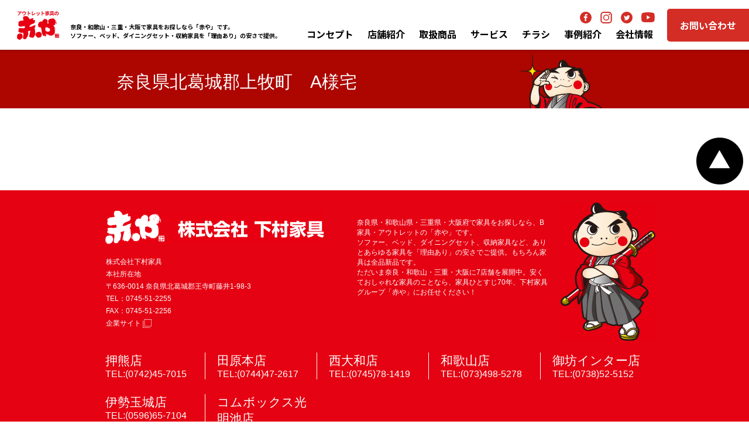

--- FILE ---
content_type: text/html; charset=UTF-8
request_url: https://shimomurakagu.com/case/%E2%97%8F%E2%97%8F%E5%B8%82%E3%80%80%E2%97%8F%E2%97%8F%E6%A7%98-3/
body_size: 10695
content:
<!DOCTYPE html>
<html dir="ltr" lang="ja"
	prefix="og: https://ogp.me/ns#"  class="no-js">
<head>
<!-- Google Tag Manager -->
<script>(function(w,d,s,l,i){w[l]=w[l]||[];w[l].push({'gtm.start':
new Date().getTime(),event:'gtm.js'});var f=d.getElementsByTagName(s)[0],
j=d.createElement(s),dl=l!='dataLayer'?'&l='+l:'';j.async=true;j.src=
'https://www.googletagmanager.com/gtm.js?id='+i+dl;f.parentNode.insertBefore(j,f);
})(window,document,'script','dataLayer','GTM-WPKT2SK');</script>
<!-- End Google Tag Manager -->
<meta charset="UTF-8">
<meta name="viewport" content="width=device-width, user-scalable=no">
<title>奈良県北葛城郡上牧町 A様宅 - アウトレット家具の赤や│奈良・和歌山・三重・大阪の家具専門店 下村家具</title>

		<!-- All in One SEO 4.2.1.1 -->
		<meta name="robots" content="max-image-preview:large" />
		<link rel="canonical" href="https://shimomurakagu.com/case/%e2%97%8f%e2%97%8f%e5%b8%82%e3%80%80%e2%97%8f%e2%97%8f%e6%a7%98-3/" />
		<meta property="og:locale" content="ja_JP" />
		<meta property="og:site_name" content="アウトレット家具の赤や│奈良・和歌山・三重・大阪の家具専門店 下村家具 - 奈良・和歌山・三重・大阪で家具をお探しなら「赤や」です。ソファー、ベッド、ダイニングセット・収納家具を「理由あり」の安さでご提供しています。" />
		<meta property="og:type" content="article" />
		<meta property="og:title" content="奈良県北葛城郡上牧町 A様宅 - アウトレット家具の赤や│奈良・和歌山・三重・大阪の家具専門店 下村家具" />
		<meta property="og:url" content="https://shimomurakagu.com/case/%e2%97%8f%e2%97%8f%e5%b8%82%e3%80%80%e2%97%8f%e2%97%8f%e6%a7%98-3/" />
		<meta property="article:published_time" content="2016-10-19T00:53:26+00:00" />
		<meta property="article:modified_time" content="2019-11-15T10:19:27+00:00" />
		<meta name="twitter:card" content="summary" />
		<meta name="twitter:title" content="奈良県北葛城郡上牧町 A様宅 - アウトレット家具の赤や│奈良・和歌山・三重・大阪の家具専門店 下村家具" />
		<script type="application/ld+json" class="aioseo-schema">
			{"@context":"https:\/\/schema.org","@graph":[{"@type":"WebSite","@id":"https:\/\/shimomurakagu.com\/#website","url":"https:\/\/shimomurakagu.com\/","name":"\u30a2\u30a6\u30c8\u30ec\u30c3\u30c8\u5bb6\u5177\u306e\u8d64\u3084\u2502\u5948\u826f\u30fb\u548c\u6b4c\u5c71\u30fb\u4e09\u91cd\u30fb\u5927\u962a\u306e\u5bb6\u5177\u5c02\u9580\u5e97 \u4e0b\u6751\u5bb6\u5177","description":"\u5948\u826f\u30fb\u548c\u6b4c\u5c71\u30fb\u4e09\u91cd\u30fb\u5927\u962a\u3067\u5bb6\u5177\u3092\u304a\u63a2\u3057\u306a\u3089\u300c\u8d64\u3084\u300d\u3067\u3059\u3002\u30bd\u30d5\u30a1\u30fc\u3001\u30d9\u30c3\u30c9\u3001\u30c0\u30a4\u30cb\u30f3\u30b0\u30bb\u30c3\u30c8\u30fb\u53ce\u7d0d\u5bb6\u5177\u3092\u300c\u7406\u7531\u3042\u308a\u300d\u306e\u5b89\u3055\u3067\u3054\u63d0\u4f9b\u3057\u3066\u3044\u307e\u3059\u3002","inLanguage":"ja","publisher":{"@id":"https:\/\/shimomurakagu.com\/#organization"}},{"@type":"Organization","@id":"https:\/\/shimomurakagu.com\/#organization","name":"B\u5bb6\u5177\u30fb\u30a2\u30a6\u30c8\u30ec\u30c3\u30c8\u306e\u8d64\u3084\u2502\u5948\u826f\u30fb\u4e09\u91cd\u30fb\u548c\u6b4c\u5c71\u306e\u5bb6\u5177\u5c02\u9580\u5e97 \u4e0b\u6751\u5bb6\u5177","url":"https:\/\/shimomurakagu.com\/"},{"@type":"BreadcrumbList","@id":"https:\/\/shimomurakagu.com\/case\/%e2%97%8f%e2%97%8f%e5%b8%82%e3%80%80%e2%97%8f%e2%97%8f%e6%a7%98-3\/#breadcrumblist","itemListElement":[{"@type":"ListItem","@id":"https:\/\/shimomurakagu.com\/#listItem","position":1,"item":{"@type":"WebPage","@id":"https:\/\/shimomurakagu.com\/","name":"\u30db\u30fc\u30e0","description":"\u5948\u826f\u30fb\u548c\u6b4c\u5c71\u30fb\u4e09\u91cd\u30fb\u5927\u962a\u3067\u5bb6\u5177\u3092\u304a\u63a2\u3057\u306a\u3089\u300c\u8d64\u3084\u300d\u3067\u3059\u3002\u30bd\u30d5\u30a1\u30fc\u3001\u30d9\u30c3\u30c9\u3001\u30c0\u30a4\u30cb\u30f3\u30b0\u30bb\u30c3\u30c8\u30fb\u53ce\u7d0d\u5bb6\u5177\u3092\u300c\u7406\u7531\u3042\u308a\u300d\u306e\u5b89\u3055\u3067\u3054\u63d0\u4f9b\u3057\u3066\u3044\u307e\u3059\u3002","url":"https:\/\/shimomurakagu.com\/"}}]},{"@type":"Person","@id":"https:\/\/shimomurakagu.com\/author\/admin\/#author","url":"https:\/\/shimomurakagu.com\/author\/admin\/","name":"admin","image":{"@type":"ImageObject","@id":"https:\/\/shimomurakagu.com\/case\/%e2%97%8f%e2%97%8f%e5%b8%82%e3%80%80%e2%97%8f%e2%97%8f%e6%a7%98-3\/#authorImage","url":"https:\/\/secure.gravatar.com\/avatar\/0eda914c34e6158bfec88f7e05d4b875?s=96&d=mm&r=g","width":96,"height":96,"caption":"admin"}},{"@type":"WebPage","@id":"https:\/\/shimomurakagu.com\/case\/%e2%97%8f%e2%97%8f%e5%b8%82%e3%80%80%e2%97%8f%e2%97%8f%e6%a7%98-3\/#webpage","url":"https:\/\/shimomurakagu.com\/case\/%e2%97%8f%e2%97%8f%e5%b8%82%e3%80%80%e2%97%8f%e2%97%8f%e6%a7%98-3\/","name":"\u5948\u826f\u770c\u5317\u845b\u57ce\u90e1\u4e0a\u7267\u753a A\u69d8\u5b85 - \u30a2\u30a6\u30c8\u30ec\u30c3\u30c8\u5bb6\u5177\u306e\u8d64\u3084\u2502\u5948\u826f\u30fb\u548c\u6b4c\u5c71\u30fb\u4e09\u91cd\u30fb\u5927\u962a\u306e\u5bb6\u5177\u5c02\u9580\u5e97 \u4e0b\u6751\u5bb6\u5177","inLanguage":"ja","isPartOf":{"@id":"https:\/\/shimomurakagu.com\/#website"},"breadcrumb":{"@id":"https:\/\/shimomurakagu.com\/case\/%e2%97%8f%e2%97%8f%e5%b8%82%e3%80%80%e2%97%8f%e2%97%8f%e6%a7%98-3\/#breadcrumblist"},"author":"https:\/\/shimomurakagu.com\/author\/admin\/#author","creator":"https:\/\/shimomurakagu.com\/author\/admin\/#author","datePublished":"2016-10-19T00:53:26+09:00","dateModified":"2019-11-15T10:19:27+09:00"}]}
		</script>
		<!-- All in One SEO -->

<link rel='dns-prefetch' href='//yubinbango.github.io' />
<link rel='dns-prefetch' href='//s.w.org' />
<script type="text/javascript">
window._wpemojiSettings = {"baseUrl":"https:\/\/s.w.org\/images\/core\/emoji\/14.0.0\/72x72\/","ext":".png","svgUrl":"https:\/\/s.w.org\/images\/core\/emoji\/14.0.0\/svg\/","svgExt":".svg","source":{"concatemoji":"https:\/\/shimomurakagu.com\/wp-includes\/js\/wp-emoji-release.min.js?ver=6.0.11"}};
/*! This file is auto-generated */
!function(e,a,t){var n,r,o,i=a.createElement("canvas"),p=i.getContext&&i.getContext("2d");function s(e,t){var a=String.fromCharCode,e=(p.clearRect(0,0,i.width,i.height),p.fillText(a.apply(this,e),0,0),i.toDataURL());return p.clearRect(0,0,i.width,i.height),p.fillText(a.apply(this,t),0,0),e===i.toDataURL()}function c(e){var t=a.createElement("script");t.src=e,t.defer=t.type="text/javascript",a.getElementsByTagName("head")[0].appendChild(t)}for(o=Array("flag","emoji"),t.supports={everything:!0,everythingExceptFlag:!0},r=0;r<o.length;r++)t.supports[o[r]]=function(e){if(!p||!p.fillText)return!1;switch(p.textBaseline="top",p.font="600 32px Arial",e){case"flag":return s([127987,65039,8205,9895,65039],[127987,65039,8203,9895,65039])?!1:!s([55356,56826,55356,56819],[55356,56826,8203,55356,56819])&&!s([55356,57332,56128,56423,56128,56418,56128,56421,56128,56430,56128,56423,56128,56447],[55356,57332,8203,56128,56423,8203,56128,56418,8203,56128,56421,8203,56128,56430,8203,56128,56423,8203,56128,56447]);case"emoji":return!s([129777,127995,8205,129778,127999],[129777,127995,8203,129778,127999])}return!1}(o[r]),t.supports.everything=t.supports.everything&&t.supports[o[r]],"flag"!==o[r]&&(t.supports.everythingExceptFlag=t.supports.everythingExceptFlag&&t.supports[o[r]]);t.supports.everythingExceptFlag=t.supports.everythingExceptFlag&&!t.supports.flag,t.DOMReady=!1,t.readyCallback=function(){t.DOMReady=!0},t.supports.everything||(n=function(){t.readyCallback()},a.addEventListener?(a.addEventListener("DOMContentLoaded",n,!1),e.addEventListener("load",n,!1)):(e.attachEvent("onload",n),a.attachEvent("onreadystatechange",function(){"complete"===a.readyState&&t.readyCallback()})),(e=t.source||{}).concatemoji?c(e.concatemoji):e.wpemoji&&e.twemoji&&(c(e.twemoji),c(e.wpemoji)))}(window,document,window._wpemojiSettings);
</script>
<style type="text/css">
img.wp-smiley,
img.emoji {
	display: inline !important;
	border: none !important;
	box-shadow: none !important;
	height: 1em !important;
	width: 1em !important;
	margin: 0 0.07em !important;
	vertical-align: -0.1em !important;
	background: none !important;
	padding: 0 !important;
}
</style>
	<link rel='stylesheet' id='sbi_styles-css'  href='https://shimomurakagu.com/wp-content/plugins/instagram-feed/css/sbi-styles.min.css?ver=6.6.1' type='text/css' media='all' />
<link rel='stylesheet' id='wp-block-library-css'  href='https://shimomurakagu.com/wp-includes/css/dist/block-library/style.min.css?ver=6.0.11' type='text/css' media='all' />
<style id='global-styles-inline-css' type='text/css'>
body{--wp--preset--color--black: #000000;--wp--preset--color--cyan-bluish-gray: #abb8c3;--wp--preset--color--white: #ffffff;--wp--preset--color--pale-pink: #f78da7;--wp--preset--color--vivid-red: #cf2e2e;--wp--preset--color--luminous-vivid-orange: #ff6900;--wp--preset--color--luminous-vivid-amber: #fcb900;--wp--preset--color--light-green-cyan: #7bdcb5;--wp--preset--color--vivid-green-cyan: #00d084;--wp--preset--color--pale-cyan-blue: #8ed1fc;--wp--preset--color--vivid-cyan-blue: #0693e3;--wp--preset--color--vivid-purple: #9b51e0;--wp--preset--gradient--vivid-cyan-blue-to-vivid-purple: linear-gradient(135deg,rgba(6,147,227,1) 0%,rgb(155,81,224) 100%);--wp--preset--gradient--light-green-cyan-to-vivid-green-cyan: linear-gradient(135deg,rgb(122,220,180) 0%,rgb(0,208,130) 100%);--wp--preset--gradient--luminous-vivid-amber-to-luminous-vivid-orange: linear-gradient(135deg,rgba(252,185,0,1) 0%,rgba(255,105,0,1) 100%);--wp--preset--gradient--luminous-vivid-orange-to-vivid-red: linear-gradient(135deg,rgba(255,105,0,1) 0%,rgb(207,46,46) 100%);--wp--preset--gradient--very-light-gray-to-cyan-bluish-gray: linear-gradient(135deg,rgb(238,238,238) 0%,rgb(169,184,195) 100%);--wp--preset--gradient--cool-to-warm-spectrum: linear-gradient(135deg,rgb(74,234,220) 0%,rgb(151,120,209) 20%,rgb(207,42,186) 40%,rgb(238,44,130) 60%,rgb(251,105,98) 80%,rgb(254,248,76) 100%);--wp--preset--gradient--blush-light-purple: linear-gradient(135deg,rgb(255,206,236) 0%,rgb(152,150,240) 100%);--wp--preset--gradient--blush-bordeaux: linear-gradient(135deg,rgb(254,205,165) 0%,rgb(254,45,45) 50%,rgb(107,0,62) 100%);--wp--preset--gradient--luminous-dusk: linear-gradient(135deg,rgb(255,203,112) 0%,rgb(199,81,192) 50%,rgb(65,88,208) 100%);--wp--preset--gradient--pale-ocean: linear-gradient(135deg,rgb(255,245,203) 0%,rgb(182,227,212) 50%,rgb(51,167,181) 100%);--wp--preset--gradient--electric-grass: linear-gradient(135deg,rgb(202,248,128) 0%,rgb(113,206,126) 100%);--wp--preset--gradient--midnight: linear-gradient(135deg,rgb(2,3,129) 0%,rgb(40,116,252) 100%);--wp--preset--duotone--dark-grayscale: url('#wp-duotone-dark-grayscale');--wp--preset--duotone--grayscale: url('#wp-duotone-grayscale');--wp--preset--duotone--purple-yellow: url('#wp-duotone-purple-yellow');--wp--preset--duotone--blue-red: url('#wp-duotone-blue-red');--wp--preset--duotone--midnight: url('#wp-duotone-midnight');--wp--preset--duotone--magenta-yellow: url('#wp-duotone-magenta-yellow');--wp--preset--duotone--purple-green: url('#wp-duotone-purple-green');--wp--preset--duotone--blue-orange: url('#wp-duotone-blue-orange');--wp--preset--font-size--small: 13px;--wp--preset--font-size--medium: 20px;--wp--preset--font-size--large: 36px;--wp--preset--font-size--x-large: 42px;}.has-black-color{color: var(--wp--preset--color--black) !important;}.has-cyan-bluish-gray-color{color: var(--wp--preset--color--cyan-bluish-gray) !important;}.has-white-color{color: var(--wp--preset--color--white) !important;}.has-pale-pink-color{color: var(--wp--preset--color--pale-pink) !important;}.has-vivid-red-color{color: var(--wp--preset--color--vivid-red) !important;}.has-luminous-vivid-orange-color{color: var(--wp--preset--color--luminous-vivid-orange) !important;}.has-luminous-vivid-amber-color{color: var(--wp--preset--color--luminous-vivid-amber) !important;}.has-light-green-cyan-color{color: var(--wp--preset--color--light-green-cyan) !important;}.has-vivid-green-cyan-color{color: var(--wp--preset--color--vivid-green-cyan) !important;}.has-pale-cyan-blue-color{color: var(--wp--preset--color--pale-cyan-blue) !important;}.has-vivid-cyan-blue-color{color: var(--wp--preset--color--vivid-cyan-blue) !important;}.has-vivid-purple-color{color: var(--wp--preset--color--vivid-purple) !important;}.has-black-background-color{background-color: var(--wp--preset--color--black) !important;}.has-cyan-bluish-gray-background-color{background-color: var(--wp--preset--color--cyan-bluish-gray) !important;}.has-white-background-color{background-color: var(--wp--preset--color--white) !important;}.has-pale-pink-background-color{background-color: var(--wp--preset--color--pale-pink) !important;}.has-vivid-red-background-color{background-color: var(--wp--preset--color--vivid-red) !important;}.has-luminous-vivid-orange-background-color{background-color: var(--wp--preset--color--luminous-vivid-orange) !important;}.has-luminous-vivid-amber-background-color{background-color: var(--wp--preset--color--luminous-vivid-amber) !important;}.has-light-green-cyan-background-color{background-color: var(--wp--preset--color--light-green-cyan) !important;}.has-vivid-green-cyan-background-color{background-color: var(--wp--preset--color--vivid-green-cyan) !important;}.has-pale-cyan-blue-background-color{background-color: var(--wp--preset--color--pale-cyan-blue) !important;}.has-vivid-cyan-blue-background-color{background-color: var(--wp--preset--color--vivid-cyan-blue) !important;}.has-vivid-purple-background-color{background-color: var(--wp--preset--color--vivid-purple) !important;}.has-black-border-color{border-color: var(--wp--preset--color--black) !important;}.has-cyan-bluish-gray-border-color{border-color: var(--wp--preset--color--cyan-bluish-gray) !important;}.has-white-border-color{border-color: var(--wp--preset--color--white) !important;}.has-pale-pink-border-color{border-color: var(--wp--preset--color--pale-pink) !important;}.has-vivid-red-border-color{border-color: var(--wp--preset--color--vivid-red) !important;}.has-luminous-vivid-orange-border-color{border-color: var(--wp--preset--color--luminous-vivid-orange) !important;}.has-luminous-vivid-amber-border-color{border-color: var(--wp--preset--color--luminous-vivid-amber) !important;}.has-light-green-cyan-border-color{border-color: var(--wp--preset--color--light-green-cyan) !important;}.has-vivid-green-cyan-border-color{border-color: var(--wp--preset--color--vivid-green-cyan) !important;}.has-pale-cyan-blue-border-color{border-color: var(--wp--preset--color--pale-cyan-blue) !important;}.has-vivid-cyan-blue-border-color{border-color: var(--wp--preset--color--vivid-cyan-blue) !important;}.has-vivid-purple-border-color{border-color: var(--wp--preset--color--vivid-purple) !important;}.has-vivid-cyan-blue-to-vivid-purple-gradient-background{background: var(--wp--preset--gradient--vivid-cyan-blue-to-vivid-purple) !important;}.has-light-green-cyan-to-vivid-green-cyan-gradient-background{background: var(--wp--preset--gradient--light-green-cyan-to-vivid-green-cyan) !important;}.has-luminous-vivid-amber-to-luminous-vivid-orange-gradient-background{background: var(--wp--preset--gradient--luminous-vivid-amber-to-luminous-vivid-orange) !important;}.has-luminous-vivid-orange-to-vivid-red-gradient-background{background: var(--wp--preset--gradient--luminous-vivid-orange-to-vivid-red) !important;}.has-very-light-gray-to-cyan-bluish-gray-gradient-background{background: var(--wp--preset--gradient--very-light-gray-to-cyan-bluish-gray) !important;}.has-cool-to-warm-spectrum-gradient-background{background: var(--wp--preset--gradient--cool-to-warm-spectrum) !important;}.has-blush-light-purple-gradient-background{background: var(--wp--preset--gradient--blush-light-purple) !important;}.has-blush-bordeaux-gradient-background{background: var(--wp--preset--gradient--blush-bordeaux) !important;}.has-luminous-dusk-gradient-background{background: var(--wp--preset--gradient--luminous-dusk) !important;}.has-pale-ocean-gradient-background{background: var(--wp--preset--gradient--pale-ocean) !important;}.has-electric-grass-gradient-background{background: var(--wp--preset--gradient--electric-grass) !important;}.has-midnight-gradient-background{background: var(--wp--preset--gradient--midnight) !important;}.has-small-font-size{font-size: var(--wp--preset--font-size--small) !important;}.has-medium-font-size{font-size: var(--wp--preset--font-size--medium) !important;}.has-large-font-size{font-size: var(--wp--preset--font-size--large) !important;}.has-x-large-font-size{font-size: var(--wp--preset--font-size--x-large) !important;}
</style>
<link rel='stylesheet' id='contact-form-7-css'  href='https://shimomurakagu.com/wp-content/plugins/contact-form-7/includes/css/styles.css?ver=5.5.6.1' type='text/css' media='all' />
<link rel='stylesheet' id='akaya-style-css'  href='https://shimomurakagu.com/wp-content/themes/akaya/style.css' type='text/css' media='all' />
<script type='text/javascript' src='https://shimomurakagu.com/wp-content/themes/akaya/lib/jquery-1.12.3.min.js' id='akaya-jquery-js'></script>
<!--[if lt IE 9]>
<script type='text/javascript' src='https://shimomurakagu.com/wp-content/themes/akaya/lib/css3-mediaqueries.js' id='akaya-css3mediaqueries-js'></script>
<![endif]-->
<!--[if lt IE 9]>
<script type='text/javascript' src='https://shimomurakagu.com/wp-content/themes/akaya/lib/html5shiv.min.js' id='akaya-html5shiv-js'></script>
<![endif]-->
<script type='text/javascript' src='https://shimomurakagu.com/wp-content/themes/akaya/js/common.js' id='akaya-common-js'></script>
<link rel="https://api.w.org/" href="https://shimomurakagu.com/wp-json/" /><link rel="EditURI" type="application/rsd+xml" title="RSD" href="https://shimomurakagu.com/xmlrpc.php?rsd" />
<link rel="wlwmanifest" type="application/wlwmanifest+xml" href="https://shimomurakagu.com/wp-includes/wlwmanifest.xml" /> 
<link rel='shortlink' href='https://shimomurakagu.com/?p=458' />
<link rel="alternate" type="application/json+oembed" href="https://shimomurakagu.com/wp-json/oembed/1.0/embed?url=https%3A%2F%2Fshimomurakagu.com%2Fcase%2F%25e2%2597%258f%25e2%2597%258f%25e5%25b8%2582%25e3%2580%2580%25e2%2597%258f%25e2%2597%258f%25e6%25a7%2598-3%2F" />
<link rel="alternate" type="text/xml+oembed" href="https://shimomurakagu.com/wp-json/oembed/1.0/embed?url=https%3A%2F%2Fshimomurakagu.com%2Fcase%2F%25e2%2597%258f%25e2%2597%258f%25e5%25b8%2582%25e3%2580%2580%25e2%2597%258f%25e2%2597%258f%25e6%25a7%2598-3%2F&#038;format=xml" />
<link rel="icon" href="https://shimomurakagu.com/wp-content/uploads/2022/03/cropped-favicon-32x32.png" sizes="32x32" />
<link rel="icon" href="https://shimomurakagu.com/wp-content/uploads/2022/03/cropped-favicon-192x192.png" sizes="192x192" />
<link rel="apple-touch-icon" href="https://shimomurakagu.com/wp-content/uploads/2022/03/cropped-favicon-180x180.png" />
<meta name="msapplication-TileImage" content="https://shimomurakagu.com/wp-content/uploads/2022/03/cropped-favicon-270x270.png" />

<link rel="stylesheet" href="https://cdn.jsdelivr.net/npm/slick-carousel@1.8.1/slick/slick-theme.min.css">
<link rel="stylesheet" href="https://cdn.jsdelivr.net/npm/slick-carousel@1.8.1/slick/slick.min.css">
<link href="https://shimomurakagu.com/wp-content/themes/akaya/asset/css/base.css?20260123-0356" rel="stylesheet">
<link href="https://shimomurakagu.com/wp-content/themes/akaya/asset/css/base_add.css" rel="stylesheet">

<link rel="preconnect" href="https://fonts.googleapis.com">
<link rel="preconnect" href="https://fonts.gstatic.com" crossorigin>
<link href="https://fonts.googleapis.com/css2?family=Noto+Sans+JP:wght@500;700&display=swap" rel="stylesheet">

<meta name="facebook-domain-verification" content="qg6jythllxhw812qfh42abhhzemv9a" />
<script src="https://cdnjs.cloudflare.com/ajax/libs/jQuery-rwdImageMaps/1.6/jquery.rwdImageMaps.js"></script>
<script src="https://shimomurakagu.com/wp-content/themes/akaya/js/rwdImageMaps.js"></script>
</head>

<body id="pageTop">
<!-- Google Tag Manager (noscript) -->
<noscript><iframe src="https://www.googletagmanager.com/ns.html?id=GTM-WPKT2SK"
height="0" width="0" style="display:none;visibility:hidden"></iframe></noscript>
<!-- End Google Tag Manager (noscript) -->

<div id="siteHeader">
	<div class="header">
		<div class="logo">
								<p class="title"><a href="https://shimomurakagu.com/" class="link">アウトレット家具の赤や│奈良・和歌山・三重・大阪の家具専門店 下村家具</a></p>
						<p class="spHide catch">
			奈良・和歌山・三重・大阪で家具をお探しなら「赤や」です。<br>ソファー、ベッド、ダイニングセット・収納家具を「理由あり」の安さで提供。
			</p>
		</div>

		<div class="header_nav_outer">
			<div class="header_nav">
				<div id="siteHeaderNavi">

					<ul class="sns_list">
						<li class="sns_list_item">
							<a href="https://m.facebook.com/akayakagu/?refsrc=http%3A%2F%2Fshimomurakagu.com%2F" target="_blank" class="link">
								<picture>
									<source srcset="https://shimomurakagu.com/wp-content/themes/akaya/img/pc/header/ico_facebook.svg" media="(min-width: 700px)"/>
									<img src="https://shimomurakagu.com/wp-content/themes/akaya/img/sp/header/ico_facebook_sp.svg" alt="~" />
								</picture>
							</a>
						</li>
						<li class="sns_list_item">
							<a href="https://www.instagram.com/outlet_akaya/" target="_blank" class="link">
								<picture>
									<source srcset="https://shimomurakagu.com/wp-content/themes/akaya/img/pc/header/ico_instagram.svg" media="(min-width: 700px)"/>
									<img src="https://shimomurakagu.com/wp-content/themes/akaya/img/sp/header/ico_instagram_sp.svg" alt="~" />
								</picture>
							</a>
						</li>
						<li class="sns_list_item">
							<a href="https://twitter.com/outlet_akaya/" target="_blank" class="link">
								<picture>
									<source srcset="https://shimomurakagu.com/wp-content/themes/akaya/img/pc/header/ico_twitter.svg" media="(min-width: 700px)"/>
									<img src="https://shimomurakagu.com/wp-content/themes/akaya/img/sp/header/ico_twitter_sp.svg" alt="~" />
								</picture>
							</a>
						</li>
						<li class="sns_list_item">
							<a href="https://www.youtube.com/@outlet_akaya" target="_blank" class="link">
								<picture>
									<source srcset="https://shimomurakagu.com/wp-content/themes/akaya/img/pc/header/ico_youtube.svg" media="(min-width: 700px)"/>
									<img src="https://shimomurakagu.com/wp-content/themes/akaya/img/sp/header/ico_youtube_sp.svg" alt="~" />
								</picture>
							</a>
						</li>
					</ul>

					<ul class="outer">
						<li class="concept sub">
							<span>コンセプト</span>
							<ul class="dropdown_list">
								<li class="dropdown_list_item"><a href="https://shimomurakagu.com/about_outlet/">アウトレット家具とは</a></li>
								<li class="dropdown_list_item"><a href="https://shimomurakagu.com/secret/"><span class="none-sp">安さの理由</span><span class="none-pc">商品に隠された12の理由</span></a></li>
								<li class="dropdown_list_item"><a href="https://shimomurakagu.com/promise/">5つのお約束</a></li>
							</ul>
						</li>
						<li class="shop">
							<a href="https://shimomurakagu.com/shop/">店舗紹介</a>
						</li>
						<li class="item sub">
							<span>取扱商品</span>
							<ul class="dropdown_list">
								<li class="dropdown_list_item"><a href="https://shimomurakagu.com/item/"><span class="none-sp">商品一覧</span><span class="none-pc">取扱商品</span></a></li>
								<li class="dropdown_list_item none-sp"><a href="https://shimomurakagu.com/item/recommend/">超おススメ商品</a></li>
							</ul>
						</li>
						<li class="service sub">
							<span>サービス</span>
							<ul class="dropdown_list">
								<li class="dropdown_list_item"><a href="https://shimomurakagu.com/rental_track/">軽トラック無料レンタル</a></li>
							</ul>
						</li>
						<li class="flyer">
							<a href="https://shimomurakagu.com/flyer/">チラシ</a>
						</li>
						<li class="case">
							<a href="https://shimomurakagu.com/case/">事例紹介</a>
						</li>

						<li class="company sub">
							<span>会社情報</span>
							<ul class="dropdown_list">
								<li class="dropdown_list_item"><a href="https://shimomurakagu.co.jp/recruit/" target="_blank">採用情報</a></li>
								<li class="dropdown_list_item"><a href="https://shimomurakagu.com/land/">出店用地募集</a></li>
								<li class="dropdown_list_item"><a href="https://shimomurakagu.com/company/">会社案内</a></li>
							</ul>
						</li>
						<li class="company none-pc">
							<a href="https://shimomurakagu.com/news/">お知らせ</a>
						</li>
						<li class="other"><a href="https://shimomurakagu.com/privacy/">プライバシーポリシー</a></li>
						<li class="other"><a href="https://shimomurakagu.com/sitemap/">サイトマップ</a></li>
					</ul>
				</div>

				<ul class="topNavi">
					<li class="contact"><a href="https://shimomurakagu.com/contact/" class="link">お問い合わせ</a></li>
				</ul>
			</div>
		</div>

		<div id="nav__toggle"><span></span><span></span></div>
	</div>
</div>
<div class="page1col pageCommon">
	<div class="panelMain">
	<h1>奈良県北葛城郡上牧町　A様宅</h1>
	
	
	<div class="entry-content">
			</div><!-- .entry-content -->
	
	</div>
</div>


<!-- フッターバナー設置時
<div class="footerLP"><a href="/campaign_lp202201/">新春特価</a></div>
フッターバナー設置時 ここまで　-->
<a href="#pageTop" class="toTop">ページトップへ戻る</a>

<div id="siteFooter">
	<div class="inner">
		<div class="info">
			<h2><a href="https://shimomurakagu.com/">赤や 株式会社 下村家具</a></h2>
			<p class="address">
				株式会社下村家具<br>
				本社所在地<br class="spHide">
				〒636-0014 奈良県北葛城郡王寺町藤井1-98-3<br>
				TEL：0745-51-2255<br class="spHide">
				FAX：0745-51-2256<br>
				<span>
					<a href="https://shimomurakagu.co.jp/" target="_blank">企業サイト
					<img class="corporateimg"  src="https://shimomurakagu.com/wp-content/themes/akaya/img/pc/footer/footerSiteicon.png">
					</a>
				</span>
			</p>
		</div>
		<div class="description">
		<p class="message">奈良県・和歌山県・三重県・大阪府で家具をお探しなら、B家具・アウトレットの「赤や」です。<br/>ソファー、ベッド、ダイニングセット、収納家具など、ありとあらゆる家具を「理由あり」の安さでご提供。もちろん家具は全品新品です。<br/>ただいま奈良・和歌山・三重・大阪に7店舗を展開中。安くておしゃれな家具のことなら、家具ひとすじ70年、下村家具グループ「赤や」にお任せください！</p>
		</div>

		<ul class="shopList">

			<li>
				<a href="https://shimomurakagu.com/shop/oshikuma/">押熊店</a>
				<p>TEL:(0742)45-7015</p>
			</li>


			<li>
				<a href="https://shimomurakagu.com/shop/tawaramoto/">田原本店</a>
				<p>TEL:(0744)47-2617</p>
			</li>


			<li>
				<a href="https://shimomurakagu.com/shop/nishiyamato/">西大和店</a>
				<p>TEL:(0745)78-1419</p>
			</li>


			<li>
				<a href="https://shimomurakagu.com/shop/wakayama/">和歌山店</a>
				<p>TEL:(073)498-5278</p>
			</li>


			<li>
				<a href="https://shimomurakagu.com/shop/gobou/">御坊インター店</a>
				<p>TEL:(0738)52-5152</p>
			</li>


			<li>
				<a href="https://shimomurakagu.com/shop/isetamaki/">伊勢玉城店</a>
				<p>TEL:(0596)65-7104</p>
			</li>


			<li>
				<a href="https://shimomurakagu.com/shop/komyoike/">コムボックス光明池店</a>
				<p>TEL:(0725)56-7677</p>
			</li>



		</ul>

		<div class="gNavi">
		<div class="col4">
			<ul>
				<li><a href="https://shimomurakagu.com/">トップページ</a></li>
				<li><a href="https://shimomurakagu.com/shop/">店舗紹介</a></li>
				<li><a href="https://shimomurakagu.com/item/">取扱商品</a></li>
				<li><a href="https://shimomurakagu.com/flyer/latest/">最新のチラシ</a></li>
			</ul>
			<ul>
				<li><a href="https://shimomurakagu.com/about_outlet/">アウトレット家具とは？</a></li>
				<li><a href="https://shimomurakagu.com/promise/">5つのお約束</a></li>
				<li><a href="https://shimomurakagu.com/secret/">商品に隠された12の理由</a></li>
				<li><a href="https://shimomurakagu.com/kizuyayogore/">B家具の「キズや汚れ」ってどの程度？</a></li>
			</ul>
			<ul>
				<li><a href="https://shimomurakagu.com/news/">お知らせ</a></li>
				<li><a href="https://shimomurakagu.com/company/">会社案内</a></li>
				<li><a href="https://shimomurakagu.com/contact/">お問い合わせ</a></li>
				<li><a href="https://shimomurakagu.com/privacy/">プライバシーポリシー</a></li>
			</ul>
			<ul>
				<li><a href="https://shimomurakagu.com/campaign_old/">過去のキャンペーン一覧</a></li>
				<li><a href="https://shimomurakagu.com/sitemap/">サイトマップ</a></li>
				<li><a href="https://shimomurakagu.com/recruit/">採用情報</a></li>
			</ul>
		</div>
		<div class="col3">
			<ul>
				<li><a href="https://shimomurakagu.com/contents_sofa/">絶対後悔しない！ソファーの買い方・選び方</a>
					<ul style="float:none; margin-top:7px;">
						<li><a href="https://shimomurakagu.com/contents_sofa/size/">ソファーのサイズについて</a></li>
						<li><a href="https://shimomurakagu.com/contents_sofa/material/">ソファーの素材について</a></li>
						<li><a href="https://shimomurakagu.com/contents_sofa/type/">ソファーの種類について</a></li>
						<li><a href="https://shimomurakagu.com/contents_sofa/maintenance/">ソファーのお手入れ</a></li>
						<li><a href="https://shimomurakagu.com/contents_sofa/color/">ソファーの色の選び方</a></li>
					</ul>
				</li>
				<li><a href="https://shimomurakagu.com/sofa_leather/">革張りソファーをお探しなら必見！<br/>本革ソファの特徴とは？</a></li>
				<li><a href="https://shimomurakagu.com/sofa-dining/">絶対後悔しない！ソファーダイニングの<br/>買い方・選び方</a></li>
				<li><a href="https://shimomurakagu.com/nara_sofa_gekiyasu/">奈良県でソファーを激安で購入したいあなたへ</a></li>
				<li><a href="https://shimomurakagu.com/wakayama_sofa_gekiyasu/">和歌山県でソファーを激安で購入したいあなたへ</a></li>
				<li><a href="https://shimomurakagu.com/mie_sofa_gekiyasu/">三重県でソファーを激安で購入したいあなたへ</a></li>
				<li><a href="https://shimomurakagu.com/osaka_sofa_gekiyasu/">大阪府でソファーを激安で購入したいあなたへ</a></li>
				<li><a href="https://shimomurakagu.com/contents_bed/">絶対後悔しない！ベッドの買い方・選び方</a></li>
				<li><a href="https://shimomurakagu.com/nara_bed_gekiyasu/">奈良県でベッドを激安で購入したいあなたへ</a></li>
				<li><a href="https://shimomurakagu.com/wakayama_bed_gekiyasu/">和歌山県でベッドを激安で購入したいあなたへ</a></li>
				<li><a href="https://shimomurakagu.com/mie_bed_gekiyasu/">三重県でベッドを激安で購入したいあなたへ</a></li>
				<li><a href="https://shimomurakagu.com/osaka_bed_gekiyasu/">大阪府でベッドを激安で購入したいあなたへ</a></li>
				<li><a href="https://shimomurakagu.com/contents_mattress/">ベッドの寝心地はマットレスで決まる！</a></li>
				<li><a href="https://shimomurakagu.com/nara_mattress_gekiyasu/">奈良県でマットレスを激安で購入したいあなたへ</a></li>
				<li><a href="https://shimomurakagu.com/wakayama_mattress_gekiyasu/">和歌山県でマットレスを激安で購入したいあなたへ</a></li>
				<li><a href="https://shimomurakagu.com/mie_mattress_gekiyasu/">三重県でマットレスを激安で購入したいあなたへ</a></li>
				<li><a href="https://shimomurakagu.com/osaka_mattress_gekiyasu/">大阪府でマットレスを激安で購入したいあなたへ</a></li>
				<li><a href="https://shimomurakagu.com/contents_bookshelf/">絶対後悔しない！書棚・本棚の買い方・選び方</a></li>
				<li><a href="https://shimomurakagu.com/nara_bookshelf_gekiyasu/">奈良県で書棚・本棚を激安で購入したいあなたへ</a></li>
				<li><a href="https://shimomurakagu.com/wakayama_bookshelf_gekiyasu/">和歌山県で書棚・本棚を激安で購入したいあなたへ</a></li>
				<li><a href="https://shimomurakagu.com/mie_bookshelf_gekiyasu/">三重県で書棚・本棚を激安で購入したいあなたへ</a></li>
				<li><a href="https://shimomurakagu.com/osaka_bookshelf_gekiyasu/">大阪府で書棚・本棚を激安で購入したいあなたへ</a></li>
				<li><a href="https://shimomurakagu.com/contents_officechair/">絶対後悔しない！オフィスチェアの買い方・選び方</a></li>
				<li><a href="https://shimomurakagu.com/nara_officechair_gekiyasu/">奈良県でオフィスチェアを激安で購入したいあなたへ</a></li>
				<li><a href="https://shimomurakagu.com/wakayama_officechair_gekiyasu/">和歌山県でオフィスチェアを激安で購入したいあなたへ</a></li>
				<li><a href="https://shimomurakagu.com/mie_officechair_gekiyasu/">三重県でオフィスチェアを激安で購入したいあなたへ</a></li>
				<li><a href="https://shimomurakagu.com/osaka_officechair_gekiyasu/">大阪府でオフィスチェアを激安で購入したいあなたへ</a></li>
				<li><a href="https://shimomurakagu.com/contents_curtain/">絶対後悔しない！カーテンの買い方・選び方</a></li>
				<li><a href="https://shimomurakagu.com/nara_curtain_gekiyasu/">奈良県でカーテンを激安で購入したいあなたへ</a></li>
				<li><a href="https://shimomurakagu.com/wakayama_curtain_gekiyasu/">和歌山県でカーテンを激安で購入したいあなたへ</a></li>
				<li><a href="https://shimomurakagu.com/mie_curtain_gekiyasu/">三重県でカーテンを激安で購入したいあなたへ</a></li>
				<li><a href="https://shimomurakagu.com/osaka_curtain_gekiyasu/">大阪府でカーテンを激安で購入したいあなたへ</a></li>
				<li><a href="https://shimomurakagu.com/contents_trashcan/">絶対後悔しない！ごみ箱の買い方・選び方</a></li>
				<li><a href="https://shimomurakagu.com/nara_trashcan_gekiyasu/">奈良県でごみ箱を激安で購入したいあなたへ</a></li>
				<li><a href="https://shimomurakagu.com/wakayama_trashcan_gekiyasu/">和歌山県でごみ箱を激安で購入したいあなたへ</a></li>
				<li><a href="https://shimomurakagu.com/mie_trashcan_gekiyasu/">三重県でごみ箱を激安で購入したいあなたへ</a></li>
				<li><a href="https://shimomurakagu.com/osaka_trashcan_gekiyasu/">大阪府でごみ箱を激安で購入したいあなたへ</a></li>
			</ul>

			<ul>
				<li><a href="https://shimomurakagu.com/contents_dining/">絶対後悔しない！ダイニングセットの<br/>買い方・選び方</a></li>
				<li><a href="https://shimomurakagu.com/nara_dining_gekiyasu/">奈良県でダイニングセットを激安で<br/>購入したいあなたへ</a></li>
				<li><a href="https://shimomurakagu.com/wakayama_dining_gekiyasu/">和歌山県でダイニングセットを激安で<br/>購入したいあなたへ</a></li>
				<li><a href="https://shimomurakagu.com/mie_dining_gekiyasu/">三重県でダイニングセットを激安で<br/>購入したいあなたへ</a></li>
				<li><a href="https://shimomurakagu.com/osaka_dining_gekiyasu/">大阪府でダイニングセットを激安で<br/>購入したいあなたへ</a></li>
				<li><a href="https://shimomurakagu.com/contents_chair/">絶対後悔しない！ダイニングチェアの<br/>買い方・選び方</a></li>
				<li><a href="https://shimomurakagu.com/nara_diningchair_gekiyasu/">奈良県でダイニングチェアを激安で<br/>購入したいあなたへ</a></li>
				<li><a href="https://shimomurakagu.com/wakayama_diningchair_gekiyasu/">和歌山県でダイニングチェアを激安で<br/>購入したいあなたへ</a></li>
				<li><a href="https://shimomurakagu.com/mie_diningchair_gekiyasu/">三重県でダイニングチェアを激安で<br/>購入したいあなたへ</a></li>
				<li><a href="https://shimomurakagu.com/osaka_diningchair_gekiyasu/">大阪府でダイニングチェアを激安で<br/>購入したいあなたへ</a></li>
				<li><a href="https://shimomurakagu.com/contents_kitchenboard/">絶対後悔しない！<br/>キッチンボードの買い方・選び方</a></li>
				<li><a href="https://shimomurakagu.com/nara_kitchen_gekiyasu/">奈良県でキッチンボードを<br/>激安で購入したいあなたへ</a></li>
				<li><a href="https://shimomurakagu.com/wakayama_kitchen_gekiyasu/">和歌山県でキッチンボードを<br/>激安で購入したいあなたへ</a></li>
				<li><a href="https://shimomurakagu.com/mie_kitchen_gekiyasu/">三重県でキッチンボードを<br/>激安で購入したいあなたへ</a></li>
				<li><a href="https://shimomurakagu.com/osaka_kitchen_gekiyasu/">大阪府でキッチンボードを<br/>激安で購入したいあなたへ</a></li>
				<li><a href="https://shimomurakagu.com/contents_chest/">絶対後悔しない！チェストの買い方・選び方</a></li>
				<li><a href="https://shimomurakagu.com/contents_shoes/">絶対後悔しない！シューズボックスの<br/>買い方・選び方</a></li>
				<li><a href="https://shimomurakagu.com/nara_shoesbox_gekiyasu/">奈良県でシューズボックス（靴箱）を<br/>激安で購入したいあなたへ</a></li>
				<li><a href="https://shimomurakagu.com/wakayama_shoesbox_gekiyasu/">和歌山県でシューズボックス（靴箱）を<br/>激安で購入したいあなたへ</a></li>
				<li><a href="https://shimomurakagu.com/mie_shoesbox_gekiyasu/">三重県でシューズボックス（靴箱）を<br/>激安で購入したいあなたへ</a></li>
				<li><a href="https://shimomurakagu.com/osaka_shoesbox_gekiyasu/">大阪府でシューズボックス（靴箱）を<br/>激安で購入したいあなたへ</a></li>
				<li><a href="https://shimomurakagu.com/contents_garden-furniture/">絶対後悔しない！ガーデンファニチャーの買い方・選び方</a></li>
				<li><a href="https://shimomurakagu.com/nara_garden-furniture_gekiyasu/">奈良県でガーデンファニチャーを<br/>激安で購入したいあなたへ</a></li>
				<li><a href="https://shimomurakagu.com/wakayama_garden-furniture_gekiyasu/">和歌山県でガーデンファニチャーを<br/>激安で購入したいあなたへ</a></li>
				<li><a href="https://shimomurakagu.com/mie_garden-furniture_gekiyasu/">三重県でガーデンファニチャーを<br/>激安で購入したいあなたへ</a></li>
				<li><a href="https://shimomurakagu.com/osaka_garden-furniture_gekiyasu/">大阪府でガーデンファニチャーを<br/>激安で購入したいあなたへ</a></li>
				<li><a href="https://shimomurakagu.com/contents_ceramics/">有田焼・美濃焼・萬古焼を安く買いたい！陶磁器を激安で買う方法</a></li>
				<li><a href="https://shimomurakagu.com/nara_ceramics_gekiyasu/">奈良県で陶磁器を激安で購入したいあなたへ</a></li>
				<li><a href="https://shimomurakagu.com/wakayama_ceramics_gekiyasu/">和歌山県で陶磁器を激安で購入したいあなたへ</a></li>
				<li><a href="https://shimomurakagu.com/mie_ceramics_gekiyasu/">三重県で陶磁器を激安で購入したいあなたへ</a></li>
				<li><a href="https://shimomurakagu.com/osaka_ceramics_gekiyasu/">大阪府で陶磁器を激安で購入したいあなたへ</a></li>
				<li><a href="https://shimomurakagu.com/contents_bunkbed/">絶対後悔しない！二段ベッドの買い方・選び方</a></li>
				<li><a href="https://shimomurakagu.com/nara_bunkbed_gekiyasu/">奈良県で二段ベッドを激安で購入したいあなたへ</a></li>
				<li><a href="https://shimomurakagu.com/wakayama_bunkbed_gekiyasu/">和歌山県で二段ベッドを激安で購入したいあなたへ</a></li>
				<li><a href="https://shimomurakagu.com/mie_bunkbed_gekiyasu/">三重県で二段ベッドを激安で購入したいあなたへ</a></li>
				<li><a href="https://shimomurakagu.com/osaka_bunkbed_gekiyasu/">大阪府で二段ベッドを激安で購入したいあなたへ</a></li>
				<li><a href="https://shimomurakagu.com/contents_duvet/">絶対後悔しない！羽毛布団の買い方・選び方</a></li>
				<li><a href="https://shimomurakagu.com/nara_duvet_gekiyasu/">奈良県で羽毛布団を激安で購入したいあなたへ</a></li>
				<li><a href="https://shimomurakagu.com/wakayama_duvet_gekiyasu/">和歌山県で羽毛布団を激安で購入したいあなたへ</a></li>
				<li><a href="https://shimomurakagu.com/mie_duvet_gekiyasu/">三重県で羽毛布団を激安で購入したいあなたへ</a></li>
				<li><a href="https://shimomurakagu.com/osaka_duvet_gekiyasu/">大阪府で羽毛布団を激安で購入したいあなたへ</a></li>
			</ul>

			<ul>
				<li><a href="https://shimomurakagu.com/contents_desk/">絶対後悔しない！学習机の買い方・選び方</a></li>
				<li><a href="https://shimomurakagu.com/nara_desk_gekiyasu/">奈良県で学習机を激安で購入したいあなたへ</a></li>
				<li><a href="https://shimomurakagu.com/wakayama_desk_gekiyasu/">和歌山県で学習机を激安で購入したいあなたへ</a></li>
				<li><a href="https://shimomurakagu.com/mie_desk_gekiyasu/">三重県で学習机を激安で購入したいあなたへ</a></li>
				<li><a href="https://shimomurakagu.com/osaka_desk_gekiyasu/">大阪府で学習机を激安で購入したいあなたへ</a></li>
				<li><a href="https://shimomurakagu.com/solod_wood/">無垢材の家具をお探しなら必見！<br/>特徴やメリットを徹底解説</a></li>
				<li><a href="https://shimomurakagu.com/nara_solid_gekiyasu/">奈良県で無垢材の家具を激安で購入したいあなたへ</a></li>
				<li><a href="https://shimomurakagu.com/contents_kotatsu/">絶対後悔しない！こたつの買い方・選び方</a></li>
				<li><a href="https://shimomurakagu.com/nara_kotatsu_gekiyasu//">奈良県でこたつを激安で購入したいあなたへ</a></li>
				<li><a href="https://shimomurakagu.com/wakayama_kotatsu_gekiyasu/">和歌山県でこたつを激安で購入したいあなたへ</a></li>
				<li><a href="https://shimomurakagu.com/mie_kotatsu_gekiyasu/">三重県でこたつを激安で購入したいあなたへ</a></li>
				<li><a href="https://shimomurakagu.com/osaka_kotatsu_gekiyasu/">大阪府でこたつを激安で購入したいあなたへ</a></li>
				<li><a href="https://shimomurakagu.com/contents_futon/">絶対後悔しない！布団の買い方・選び方</a></li>
				<li><a href="https://shimomurakagu.com/nara_futon_gekiyasu/">奈良県でふとんを激安で購入したいあなたへ</a></li>
				<li><a href="https://shimomurakagu.com/wakayama_futon_gekiyasu/">和歌山県でふとんを激安で購入したいあなたへ</a></li>
				<li><a href="https://shimomurakagu.com/mie_futon_gekiyasu/">三重県でふとんを激安で購入したいあなたへ</a></li>
				<li><a href="https://shimomurakagu.com/osaka_futon_gekiyasu/">大阪府でふとんを激安で購入したいあなたへ</a></li>
				<li><a href="https://shimomurakagu.com/contents_rattan/">絶対後悔しない！<br/>ラタン家具（籐家具）の買い方・選び方</a></li>
				<li><a href="https://shimomurakagu.com/nara_rattan_gekiyasu/">奈良県でラタン（籐）家具を<br/>激安で購入したいあなたへ</a></li>
				<li><a href="https://shimomurakagu.com/wakayama_rattan_gekiyasu/">和歌山県でラタン（籐）家具を<br/>激安で購入したいあなたへ</a></li>
				<li><a href="https://shimomurakagu.com/mie_rattan_gekiyasu/">三重県でラタン（籐）家具を<br/>激安で購入したいあなたへ</a></li>
				<li><a href="https://shimomurakagu.com/osaka_rattan_gekiyasu/">大阪府でラタン（籐）家具を<br/>激安で購入したいあなたへ</a></li>
				<li><a href="https://shimomurakagu.com/contents_tvboard/">絶対後悔しない！テレビボードの買い方・選び方</a></li>
				<li><a href="https://shimomurakagu.com/nara_tv_gekiyasu/">奈良県でテレビボードを<br/>激安で購入したいあなたへ</a></li>
				<li><a href="https://shimomurakagu.com/wakayama_tv_gekiyasu/">和歌山県でテレビボードを<br/>激安で購入したいあなたへ</a></li>
				<li><a href="https://shimomurakagu.com/mie_tv_gekiyasu/">三重県でテレビボードを<br/>激安で購入したいあなたへ</a></li>
				<li><a href="https://shimomurakagu.com/osaka_tv_gekiyasu/">大阪府でテレビボードを<br/>激安で購入したいあなたへ</a></li>
				<li><a href="https://shimomurakagu.com/contents_order_curtain/">オーダーカーテンを買うなら断然「赤や」！</a></li>
				<li><a href="https://shimomurakagu.com/nara_ordercurtain/">奈良県でオーダーカーテンをお探しのあなたへ</a></li>
				<li><a href="https://shimomurakagu.com/wakayama_ordercurtain/">和歌山県でオーダーカーテンをお探しのあなたへ</a></li>
				<li><a href="https://shimomurakagu.com/mie_ordercurtain/">三重県でオーダーカーテンをお探しのあなたへ</a></li>
				<li><a href="https://shimomurakagu.com/osaka_ordercurtain/">大阪府でオーダーカーテンをお探しのあなたへ</a></li>
				<li><a href="https://shimomurakagu.com/contents_floorchair/">絶対後悔しない！フロアチェア（座椅子）の買い方・選び方</a></li>
				<li><a href="https://shimomurakagu.com/contents_table-function/">絶対後悔しない！機能付きテーブルの買い方・選び方</a></li>
				<li><a href="https://shimomurakagu.com/nara_table-function_gekiyasu/">奈良県で機能付きテーブルを激安で購入したいあなたへ</a></li>
				<li><a href="https://shimomurakagu.com/wakayama_table-function_gekiyasu/">和歌山県で機能付きテーブルを激安で購入したいあなたへ</a></li>
				<li><a href="https://shimomurakagu.com/mie_table-function_gekiyasu/">三重県で機能付きテーブルを激安で購入したいあなたへ</a></li>
				<li><a href="https://shimomurakagu.com/osaka_table-function_gekiyasu/">大阪府で機能付きテーブルを激安で購入したいあなたへ</a></li>
				<li><a href="https://shimomurakagu.com/contents_butsudan/">絶対後悔しない！仏壇の買い方・選び方</a></li>
				<li><a href="https://shimomurakagu.com/nara_butsudan_gekiyasu/">奈良県で仏壇を激安で購入したいあなたへ</a></li>
				<li><a href="https://shimomurakagu.com/wakayama_butsudan_gekiyasu/">和歌山県で仏壇を激安で購入したいあなたへ</a></li>
				<li><a href="https://shimomurakagu.com/mie_butsudan_gekiyasu/">三重県で仏壇を激安で購入したいあなたへ</a></li>
				<li><a href="https://shimomurakagu.com/osaka_butsudan_gekiyasu/">大阪府で仏壇を激安で購入したいあなたへ</a></li>
				<li><a href="https://shimomurakagu.com/contents_sofabed/">絶対後悔しない！ソファーベッドの買い方・選び方</a></li>
				<li><a href="https://shimomurakagu.com/nara_sofabed_gekiyasu/">奈良県でソファーベッドを激安で購入したいあなたへ</a></li>
				<li><a href="https://shimomurakagu.com/wakayama_sofabed_gekiyasu/">和歌山県でソファーベッドを激安で購入したいあなたへ</a></li>
				<li><a href="https://shimomurakagu.com/mie_sofabed_gekiyasu/">三重県でソファーベッドを激安で購入したいあなたへ</a></li>
				<li><a href="https://shimomurakagu.com/osaka_sofabed_gekiyasu/">大阪府でソファーベッドを激安で購入したいあなたへ</a></li>
			</ul>
		</div>
		</div>

	</div>
</div>
<div id="footerCopyright">
	Copyright(c) SHIMOMURA KAGU CO., LTD. all rights reserved.
</div>


</div>
<!-- Instagram Feed JS -->
<script type="text/javascript">
var sbiajaxurl = "https://shimomurakagu.com/wp-admin/admin-ajax.php";
</script>
<script type='text/javascript' src='https://yubinbango.github.io/yubinbango/yubinbango.js' id='yubinbango-js'></script>
<script type='text/javascript' src='https://shimomurakagu.com/wp-includes/js/dist/vendor/regenerator-runtime.min.js?ver=0.13.9' id='regenerator-runtime-js'></script>
<script type='text/javascript' src='https://shimomurakagu.com/wp-includes/js/dist/vendor/wp-polyfill.min.js?ver=3.15.0' id='wp-polyfill-js'></script>
<script type='text/javascript' id='contact-form-7-js-extra'>
/* <![CDATA[ */
var wpcf7 = {"api":{"root":"https:\/\/shimomurakagu.com\/wp-json\/","namespace":"contact-form-7\/v1"}};
/* ]]> */
</script>
<script type='text/javascript' src='https://shimomurakagu.com/wp-content/plugins/contact-form-7/includes/js/index.js?ver=5.5.6.1' id='contact-form-7-js'></script>

<!-- Yahoo Code for your Target List -->
<script type="text/javascript" language="javascript">
/* <![CDATA[ */
var yahoo_retargeting_id = 'M2V9NXLGQF';
var yahoo_retargeting_label = '';
var yahoo_retargeting_page_type = '';
var yahoo_retargeting_items = [{item_id: '', category_id: '', price: '', quantity: ''}];
/* ]]> */
</script>
<script type="text/javascript" language="javascript" src="https://b92.yahoo.co.jp/js/s_retargeting.js"></script>

<script>
$( function()
{
	$( '#nav__toggle' ).click( function()
	{
		$(this).toggleClass('open');
		$( '.header_nav_outer' ).stop().slideToggle( 200 );
		$("html").toggleClass("is-fixed");
	});
});

$(function () {
	const setVh = () => {
	const vh = window.innerHeight * 0.01;
	document.documentElement.style.setProperty('--vh', `${vh}px`);
	};

	window.addEventListener('load', setVh);
	window.addEventListener('resize', setVh);
});
</script>


<!-- Twitter universal website tag code -->
<script>
!function(e,t,n,s,u,a){e.twq||(s=e.twq=function(){s.exe?s.exe.apply(s,arguments):s.queue.push(arguments);
},s.version='1.1',s.queue=[],u=t.createElement(n),u.async=!0,u.src='//static.ads-twitter.com/uwt.js',
a=t.getElementsByTagName(n)[0],a.parentNode.insertBefore(u,a))}(window,document,'script');
// Insert Twitter Pixel ID and Standard Event data below
twq('init','o39wx');
twq('track','PageView');
</script>
<!-- End Twitter universal website tag code -->

</body>
</html>


--- FILE ---
content_type: text/css
request_url: https://shimomurakagu.com/wp-content/themes/akaya/style.css
body_size: 19268
content:
/*
Theme Name: 下村家具 赤や テーマ
Theme URI: http://www.shimomurakagu.com/
Author: 下村家具 赤や
Author URI: http://www.shimomurakagu.com/
Description: 下村家具 赤やのＷＰ４用テンプレートです。
Version: 1.0
License: 下村家具 赤や
License URI: http://www.shimomurakagu.com/
Tags: 下村家具 赤や
*/

*{ font-family:"Hiragino Kaku Gothic Pro", "ヒラギノ角ゴ Pro W3", Meiryo, "メイリオ", Osaka, "ＭＳ Ｐゴシック", "MS PGothic", sans-serif; }

p,div,td,dd,li,h1,h2,h3{ background:url([data-uri]); }

body,h1,h2,h3,h4,dl,dt,dd,ol,ul,li,p,hr,big,span,form { margin:0px; padding:0px; }

html {
	font-family: sans-serif;
	-webkit-text-size-adjust: 100%;
	-ms-text-size-adjust: 100%;
}

body {
	margin: 0;
}

img{ vertical-align:middle; border:none; }

span#yellow {
	background-color:#ffff00;
}

.clear{ clear:both; }

/*
	PC用
*/
@media print, screen and (min-width: 641px)
{
	.pcHide{ display:none; }

	.pcClear{ clear:both; }

	/*
		commonPages
	*/
	div.page1col{ min-width:960px; }

	div.panelMain{ width:960px; margin:0px auto 10px auto; }

	div.pageCommon{ background:url(./img/pc/global/headerBg.png) repeat-x; }
	div.pageCommon h1,
	.h1{ background:url(./img/pc/global/headerCharacter.png) no-repeat 730px bottom; height:100px; line-height:110px; color:#FFF; padding-left:40px; font-weight:normal; font-size:30px; overflow:hidden; margin-bottom:30px; }
	div.pageCommon h2,
	.h2{ background:url(./img/pc/global/tagH2.png) no-repeat; height:60px; line-height:64px; padding-left:35px; font-weight:normal; font-size:22px; overflow:hidden; margin-bottom:30px; }
	div.pageCommon h3,
	.h3{ height:45px; line-height:48px; padding-left:35px; font-weight:normal; font-size:20px; overflow:hidden; margin-bottom:30px; border-top:1px solid #C3C3C3; border-bottom:3px solid #E84208; }
	div.pageCommon h4,
	.h4{ height:38px; line-height:38px; padding-left:31px; font-weight:normal; font-size:18px; overflow:hidden; margin-bottom:30px; border-bottom:1px dashed #000; border-left:4px solid #000; }
	div.pageCommon h5,
	.h5{ background:url(./img/pc/global/tagH5.png) no-repeat 0px 2px; height:19px; line-height:19px; padding-left:31px; font-weight:normal; font-size:16px; overflow:hidden; margin-bottom:30px; }

	div.pageCommon div.entry-content{ margin-bottom:50px; }

	div.pageCommon div.entry-content p{ font-size:14px; line-height:24px; margin:0px 30px 30px 30px; }
	div.pageCommon div.entry-content table{ width:800px; margin:0px auto 40px auto; border-collapse:collapse; }
	div.pageCommon div.entry-content table th{ border:1px solid #DBDBDB; padding:14px 20px; font-size:14px; background:#EDEDED; font-weight:normal; text-align:left; width:130px; }
	div.pageCommon div.entry-content table td{ border:1px solid #DBDBDB; padding:14px 20px; font-size:14px; }
	div.pageCommon div.entry-content table.layout{ width:960px; margin:0px auto 40px auto; border-collapse:collapse; }
	div.pageCommon div.entry-content table.layout th{ border-style: none; padding:0px; font-size:14px; }
	div.pageCommon div.entry-content table.layout td{ border-style: none; padding:0px; font-size:14px; }
	div.pageCommon div.entry-content table.layout td div.waku{ border:solid 1px #dbdbdb; margin:10px; font-size:14px; background:#fff;}
	div.pageCommon div.entry-content table.layout td div.waku h3{border:none; font-size:20px; margin:10px 0 0 0;}

	div.pageCommon div.entry-content ul{ margin:0px 30px 30px 30px; overflow:hidden; }
	div.pageCommon div.entry-content ul li{ font-size:14px; line-height:24px; margin-bottom:5px; background:url(./img/pc/global/tagLi.png) no-repeat 14px 5px; padding-left:3em; }
	div.pageCommon div.entry-content ul#bgnone li{ font-size:14px; line-height:24px; margin-bottom:5px; background:none; padding-left:0; }
	div.pageCommon div.entry-content ol{ margin:0px 30px 30px 30px; padding-left:2em; overflow:hidden; }
	div.pageCommon div.entry-content ol li{ font-size:14px; line-height:24px; margin-bottom:5px; }

	div.pageCommon div.entry-content ul{ clear:both; }
	div.pageCommon div.entry-content ol{ clear:both; }
	div.pageCommon div.entry-content table{ clear:both; }
	div.pageCommon div.entry-content p{}
	div.pageCommon div.entry-content figure{ clear:both; }
	div.pageCommon div.entry-content img{ clear:both; }

	div.pageCommon div.entry-content img.pcRight_sp100 { float:right; margin:0px 0px 15px 15px; width:350px;}
	div.pageCommon div.entry-content img.pcLeft_sp100 { float:left; margin:0px 15px 15px 0px; width:350px;}

	div.pageCommon div.entry-content #txt { float:right; width:640px; margin:15px 0px; font-size:14px; line-height:24px;}
	div.pageCommon div.entry-content #img { float:left; width:300px; margin:15px 0px; }
	div.pageCommon div.entry-content #txt2 { float:left; width:640px; margin:15px 0px; font-size:14px; line-height:24px;}
	div.pageCommon div.entry-content #img2 { float:right; width:300px; margin:15px 0px; }
	div.pageCommon div.entry-content #img2 img{width:100%;}

	div.pageCommon div.entry-content #pc2_sp1 { float:left; width:440px; margin:15px 20px;}
	div.pageCommon div.entry-content #pc2_sp1 img{ display: block; width:100%; margin:10px auto; }

	div.pageCommon div.entry-content #pc3_sp1 { float:left; width:300px; margin:15px 0; padding:10px;}
	div.pageCommon div.entry-content #pc3_sp1 img{ margin:0 auto 10px;}
	div.pageCommon div.entry-content #pc3_sp1 p{margin:0 0 15px;!important}

	div.pageCommon div.entry-content img.r300{float:right; width:300px; margin:0 0 20px 30px;}

	div.pageCommon div.entry-content .w400{display:block; width:400px;}

	div.pageCommon div.entry-content .alignnone{ margin:0px 15px 15px 0px; }
	div.pageCommon div.entry-content .alignright{ float:right; margin:0px 0px 15px 15px; }
	div.pageCommon div.entry-content .alignleft{ float:left; margin:0px 15px 15px 0px; }
	div.pageCommon div.entry-content .aligncenter{ margin:0px auto 15px auto; display:block; }

	div.pageCommon div.entry-content div.boxArticle{}
	div.pageCommon div.entry-content div.boxArticle ul.list{ list-style:none; overflow:hidden; margin-bottom: 20px; }
	div.pageCommon div.entry-content div.boxArticle ul.list li{ margin: 0px 10px 15px 10px; padding: 0px; overflow: hidden; clear: both; }
	div.pageCommon div.entry-content div.boxArticle ul.list li img{ margin-bottom:12px; float: left; width: 280px; margin-right: 20px; }
	div.pageCommon div.entry-content div.boxArticle ul.list li div{ width: 580px; float: right; margin:-25px 0px 25px 0px;}
	div.pageCommon div.entry-content div.boxArticle ul.list li div a{ color:#000; line-height:21px; display:block; font-size:19px; margin: 25px 0 5px 0; }
	div.pageCommon div.entry-content div.boxArticle ul.list li div a:hover{ text-decoration: none; }
	div.pageCommon div.entry-content div.boxArticle ul.list li div p{ font-size:14px; line-height: 23px; margin: 0px;}

	div.pageCommon div.entry-content div.riyuu {width:800px; border:solid 2px red; margin:10px auto 30px; padding:10px;}
	div.pageCommon div.entry-content div.riyuu ul {margin:0 !important; font-size:0;}
	div.pageCommon div.entry-content div.riyuu ul li {display:inline-block; width:150px;}
	div.pageCommon div.entry-content div.gray {clear:both; width:800px; border:solid 2px #555; margin:10px auto 30px; padding:10px 25px; overflow:hidden;}
	div.pageCommon div.entry-content div.case_img {width:730px; margin:0 auto;}

	div.pageCommon div.wake_pop {clear: both; border: solid 2px red; padding: 20px; width: 740px; margin: 30px auto 20px; font-size: 14px;}
	div.pageCommon div.entry-content div.flex {display: flex; justify-content: space-between;}
	div.pageCommon div.entry-content .photo_shop {padding: 0 20px 30px;}

	div.pageCommon div.entry-content .textbox_wrap{display:flex; justify-content:space-between; padding:0 30px 15px;}
	div.pageCommon div.entry-content .textbox_wrap .textbox{width:42%; border:solid 1px #dbdbdb; margin-bottom:15px; padding:3%; font-size:14px; background:#fff;}
	div.pageCommon div.entry-content .textbox_wrap .textbox p.title{font-size:20px; margin:0 0 10px 0;}
	div.pageCommon div.entry-content .textbox_wrap .textbox p.text{margin:0;}

	div.wp-pagenavi{ margin-bottom:25px; }
	div.wp-pagenavi span,
	div.wp-pagenavi a{ border:1px solid #CCC; font-size:13px; display:inline-block; padding:7px 6px 4px 6px; line-height:15px; margin-right:5px; text-decoration:none; color:#333; }
	div.wp-pagenavi span.pages{ display:none; }
	div.wp-pagenavi span.current{ background:#E4E4E4; }
	div.wp-pagenavi a.page{}
	div.wp-pagenavi a.previouspostslink{}
	div.wp-pagenavi a.nextpostslink{}
	div.wp-pagenavi a.larger{}

	div.footerLP{ margin-top:20px; }
	div.footerLP a{ background:url(./img/pc/footer/footerLP.jpg) no-repeat; width:960px; height:300px; text-indent:100%; overflow:hidden; white-space:nowrap; display:block; margin:0px auto; }
	div.footerLP a:hover{ filter:alpha(opacity=80); -moz-opacity:0.8; opacity:0.8; }
	a.toTop{ background:url(./img/pc/global/buttonToTop.png) no-repeat; width:80px; height:80px; text-indent:100%; overflow:hidden; white-space:nowrap; display:block; margin:0px 10px 10px auto; }

	img#gekiyasu_finish {display:block; width:768px; margin: 30px auto;}

	/*
		pageHome
	*/
	#pageHome1 {
	}
	#pageHome1 div.box01{ width:960px; margin:0px auto 27px auto; }
	#pageHome1 div.box01 h2{ display:none; }
	#pageHome1 div.box01 p.intro{ display:none; }
	#pageHome1 div.box01 ul.point{ overflow:hidden; list-style:none; margin-top:20px;}
	#pageHome1 div.box01 ul.point li{ width:300px; height:140px; margin:0px 10px; text-indent:100%; white-space:nowrap; overflow:hidden; float:left; }
	#pageHome1 div.box01 ul.point li.p1{ background:url(./img/pc/home/box01point1.png) no-repeat; }
	#pageHome1 div.box01 ul.point li.p2{ background:url(./img/pc/home/box01point2.png) no-repeat; }
	#pageHome1 div.box01 ul.point li.p3{ background:url(./img/pc/home/box01point3.png) no-repeat; }

	#pageHome1 div.box01 div.top_movie { width:800px; height:450px; margin:20px auto;}
	#pageHome1 div.box01 div.top_movie iframe{ width:100%; height:100%; }

	#pageHome1 div.box01 div.toShop{ margin-top:20px; }
	#pageHome1 div.box01 div.toShop{ background:url(./img/pc/home/box01toShopBg.png) no-repeat; width:940px; height:210px; overflow:hidden; margin:20px auto; }
	#pageHome1 div.box01 div.toShop p{ display:none; }
	#pageHome1 div.box01 div.toShop a{ background:url(./img/pc/home/box01toShopButton.png) no-repeat; width:643px; height:77px; text-indent:100%; overflow:hidden; white-space:nowrap; display:block; margin:112px 0px 0px 32px; }
	#pageHome1 div.box01 div.toShop a:hover{ filter:alpha(opacity=80); -moz-opacity:0.8; opacity:0.8; }
	#pageHome1 div.box01 div.toFlyer{}
	#pageHome1 div.box01 div.toFlyer a{ background:url(./img/pc/home/box01toFlyer.png) no-repeat; width:940px; height:200px; text-indent:100%; overflow:hidden; white-space:nowrap; display:block; margin:20px auto 0; }
	#pageHome1 div.box01 div.toFlyer a:hover{ filter:alpha(opacity=80); -moz-opacity:0.8; opacity:0.8; }
	#pageHome1 div.box01 a.bnr_komyo_open{display:block; background:url(./img/pc/home/banner_komyoike_open.jpg) no-repeat; width:940px; height:620px; text-indent:100%; overflow:hidden; white-space:nowrap; display:block; margin:20px auto 0; }
	#pageHome1 div.box01 a.bnr_komyo_open:hover{ filter:alpha(opacity=80); -moz-opacity:0.8; opacity:0.8; }
	#pageHome1 div.box01 div.tLP{ margin-top:20px; }
	#pageHome1 div.box01 div.toLP a{ background:url(./img/pc/home/box01toLP.jpg) no-repeat; width:940px; height:200px; text-indent:100%; overflow:hidden; white-space:nowrap; display:block; margin:0px auto; }
	#pageHome1 div.box01 div.toCampaign a:hover{ filter:alpha(opacity=80); -moz-opacity:0.8; opacity:0.8; }
	#pageHome1 div.box01 div.toCampaign{ margin-top:20px; }
	#pageHome1 div.box01 div.toCampaign a{ background:url(./img/pc/home/box01toCorona.png) no-repeat; width:940px; height:210px; text-indent:100%; overflow:hidden; white-space:nowrap; display:block; margin:0px auto; }
	#pageHome1 div.box01 div.toCampaign a:hover{ filter:alpha(opacity=80); -moz-opacity:0.8; opacity:0.8; }
	#pageHome1 div.box01 div.toCampaign1{width:940px; height:200px; background:url(/wp-content/uploads/2021/06/tanaoroshi.jpg) no-repeat; text-indent:100%; overflow:hidden; white-space:nowrap; display:block; margin:20px auto 0; }
	#pageHome1 div.box01 div.toCampaign2{ margin-top:20px; }
	#pageHome1 div.box01 div.toCampaign2 a{ background:url(./img/pc/home/box01toPremium_3.jpg) no-repeat; width:940px; height:200px; text-indent:100%; overflow:hidden; white-space:nowrap; display:block; margin:0px auto; }
	#pageHome1 div.box01 div.toCampaign2 a:hover{ filter:alpha(opacity=80); -moz-opacity:0.8; opacity:0.8; }
	#pageHome1 div.box01 div.Banner1{ margin:20px auto; background:url(./img/pc/home/topbanner_go.jpg) no-repeat; width:940px; height:200px; text-indent:100%; overflow:hidden; white-space:nowrap; display:block;}
	#pageHome1 div.box01 div.toRecruitGobou{ margin-top:20px; }
	#pageHome1 div.box01 div.toRecruitGobou a{ background:url(./img/pc/home/box01toRecruitGobou.jpg) no-repeat; width:940px; height:200px; text-indent:100%; overflow:hidden; white-space:nowrap; display:block; margin:0px auto; }
	#pageHome1 div.box01 div.toCampaign a:hover{ filter:alpha(opacity=80); -moz-opacity:0.8; opacity:0.8; }
	#pageHome1 div.box01 div.toCampaign_940x80{ margin-top:20px; }
	#pageHome1 div.box01 div.toCampaign_940x80 a{ background:url(./img/pc/home/box01toCampaign.png) no-repeat; width:940px; height:80px; text-indent:100%; overflow:hidden; white-space:nowrap; display:block; margin:0px auto;}
	#pageHome1 div.box01 div.toCampaign_940x80 a:hover{ filter:alpha(opacity=80); -moz-opacity:0.8; opacity:0.8; }
	#pageHome1 div.box01 p.coupon_shop{text-align: center; padding: 10px 0; font-size: 1.2em;}

	#pageHome1 div.box01 div.toHeiten{ margin-top:20px; }
	#pageHome1 div.box01 div.toHeiten a{ background:url(./img/pc/home/box01toHeiten.jpg) no-repeat; width:940px; height:200px; text-indent:100%; overflow:hidden; white-space:nowrap; display:block; margin:0px auto; }
	#pageHome1 div.box01 div.toHeiten a:hover{ filter:alpha(opacity=80); -moz-opacity:0.8; opacity:0.8; }

	#pageHome2 div.box02a { width:960px; margin:0px auto; background:url(./img/pc/home/box02bg.jpg) no-repeat left top; padding-bottom:10px; }
	#pageHome2 div.box02a h2{ display:none; }
	#pageHome2 div.box02a ul.why{ overflow:hidden; list-style:none; }
	#pageHome2 div.box02a ul.why li{ text-indent:100%; white-space:nowrap; overflow:hidden; float:left; }
	#pageHome2 div.box02a ul.why li.w1{ background:url(./img/pc/home/box02why1.png) no-repeat; width:233px; height:75px; margin-left:78px; margin-top:464px; }
	#pageHome2 div.box02a ul.why li.w2{ background:url(./img/pc/home/box02why2.png) no-repeat; width:257px; height:78px; margin-left:43px; margin-top:458px; }
	#pageHome2 div.box02a ul.why li.w3{ background:url(./img/pc/home/box02why3.png) no-repeat; width:248px; height:74px; margin-left:57px; margin-top:464px; }
	#pageHome2 div.box02b { background:#E50212; border-top:16px solid #FFF; }
	#pageHome2 div.box02b div.inner{ width:960px; margin:-16px auto 0px auto; background:url(./img/pc/home/box02bg.png) no-repeat center top; overflow:hidden; }
	#pageHome2 div.box02b div.inner h3.title{ background:url(./img/pc/home/box02title.png) no-repeat; width:757px; height:240px; text-indent:100%; white-space:nowrap; overflow:hidden; margin-left:30px; }
	#pageHome2 div.box02b div.inner ul.reason{ overflow:hidden; list-style:none; margin-bottom:30px; }
	#pageHome2 div.box02b div.inner ul.reason li{ float:left; margin:0px 10px; width:260px; height:148px; padding:275px 20px 0px 20px; }
	#pageHome2 div.box02b div.inner ul.reason li.r1{ background:url(./img/pc/home/box02reason1.png) no-repeat; }
	#pageHome2 div.box02b div.inner ul.reason li.r2{ background:url(./img/pc/home/box02reason2.png) no-repeat; }
	#pageHome2 div.box02b div.inner ul.reason li.r3{ background:url(./img/pc/home/box02reason3.png) no-repeat; }
	#pageHome2 div.box02b div.inner ul.reason li h4{ display:none; }
	#pageHome2 div.box02b div.inner ul.reason li p{ font-size:16px; line-height:25px; }
	#pageHome2 div.box02b div.inner div.promise{ background:url(./img/pc/home/box02promiseBg.png) no-repeat; width:940px; height:175px; margin:0px auto 60px auto; overflow:hidden; }
	#pageHome2 div.box02b div.inner div.promise h3{ display:none; }
	#pageHome2 div.box02b div.inner div.promise p{ display:none; }
	#pageHome2 div.box02b div.inner div.promise a{ background:url(./img/pc/home/box02promiseButton.png) no-repeat; width:253px; height:81px; text-indent:100%; overflow:hidden; white-space:nowrap; display:block; margin:50px 0px 0px 660px; }
	#pageHome2 div.box02b div.inner div.promise a:hover{ filter:alpha(opacity=80); -moz-opacity:0.8; opacity:0.8; }

	#pageHome3 div.box03 { width:960px; margin:0px auto; padding-top:54px; }
	#pageHome3 div.box03 h2{ width:905px; height:159px; margin:0px auto; background:url(./img/pc/home/box03title.png) no-repeat; text-indent:100%; white-space:nowrap; overflow:hidden; }
	#pageHome3 div.box03 div.recommend{}
	#pageHome3 div.box03 div.recommend h3{ width:960px; height:119px; margin:0px auto 20px auto; background:url(./img/pc/home/box03recommendTitle.png) no-repeat; text-indent:100%; white-space:nowrap; overflow:hidden; }
	#pageHome3 div.box03 div.recommend ul{ list-style:none; margin-bottom:20px; overflow:hidden; }
	#pageHome3 div.box03 div.recommend ul li{ float:left; padding:0px 10px; width:220px; }
	#pageHome3 div.box03 div.recommend ul li img{ width:220px; margin-bottom:10px; }
	#pageHome3 div.box03 div.recommend ul li p.title{}
	#pageHome3 div.box03 div.recommend ul li p.price{ color:#E60012; font-size:23px; font-weight:bold; }
	#pageHome3 div.box03 div.recommend a.more{ display:block; width:878px; height:78px; background:url(./img/pc/home/box03recommendMore.png) no-repeat; text-indent:100%; white-space:nowrap; overflow:hidden; margin:0px auto 40px auto; }
	#pageHome3 div.box03 div.recommend a.more:hover{ filter:alpha(opacity=60); -moz-opacity:0.6; opacity:0.6; }

	#pageHome3 div.box03 div.refund{ background:url(./img/pc/home/box03refundBg.jpg) no-repeat 313px top; height:326px; }
	#pageHome3 div.box03 div.refund h3{ width:658px; height:253px; background:url(./img/pc/home/box03refundTitle.png) no-repeat -15px -35px; text-indent:100%; white-space:nowrap; overflow:hidden; }
	#pageHome3 div.box03 div.refund p.intro{ display:none; }
	#pageHome3 div.box03 div.refund p.note{ margin-left:32px; }
	#pageHome3 div.box03 div.reason{ background:url(./img/pc/home/box03reasonBg.png) no-repeat; width:940px; height:200px; margin:0px auto 60px auto; overflow:hidden; }
	#pageHome3 div.box03 div.reason h3{ display:none; }
	#pageHome3 div.box03 div.reason p{ display:none; }
	#pageHome3 div.box03 div.reason a{ background:url(./img/pc/home/box03reasonButton.png) no-repeat; width:453px; height:61px; text-indent:100%; overflow:hidden; white-space:nowrap; display:block; margin:128px 0px 0px 330px; }
	#pageHome3 div.box03 div.reason a:hover{ filter:alpha(opacity=80); -moz-opacity:0.8; opacity:0.8; }
	#pageHome3 div.box03 div.professional{ background:url(./img/pc/home/box03professionalBg2.png) no-repeat; height:489px; overflow:hidden; }
	#pageHome3 div.box03 div.professional h3{ width:482px; height:140px; background:url(./img/pc/home/box03professionalTitle.png) no-repeat; text-indent:100%; white-space:nowrap; overflow:hidden; margin:30px 0px 60px 30px; }
	#pageHome3 div.box03 div.professional p.catch{ width:551px; height:40px; background:url(./img/pc/home/box03professionalCatch.png) no-repeat; text-indent:100%; white-space:nowrap; overflow:hidden; margin:0px 0px 23px 25px; }
	#pageHome3 div.box03 div.professional p.description{ width:540px; margin:0px 0px 0px 30px; word-break:break-all; line-height:27px; }

	#pageHome4 { border-top:140px solid #E50212; }
	#pageHome4 div.box04 { width:960px; margin:0px auto; }
	#pageHome4 div.box04 h2{ width:960px; height:219px; margin:-140px auto 0px auto; background:url(./img/pc/home/box04title.png) no-repeat; text-indent:100%; white-space:nowrap; overflow:hidden; }
	#pageHome4 div.box04 p.intro{ width:897px; height:53px; margin:0px auto 25px auto; background:url(./img/pc/home/box04intro.png) no-repeat; text-indent:100%; white-space:nowrap; overflow:hidden; }
	#pageHome4 div.box04 p.welcome{ text-align:center; font-size:17px; margin-bottom:25px; }
	#pageHome4 div.box04 ul.shopList{ overflow:hidden; list-style:none; margin-bottom:10px; }
	#pageHome4 div.box04 ul.shopList li{ float:left; padding:0px 10px; margin-bottom:10px; }
	#pageHome4 div.box04 ul.shopList li a{ display:block; width:218px; height:218px; border:1px solid #DDD; overflow:hidden; text-decoration:none; position:relative; }
	#pageHome4 div.box04 ul.shopList li span{ position:absolute; top:0px; left:0px; background:url(./img/pc/home/box04shopPrefBg.png) no-repeat; width:73px; height:75px; color:#FFF; padding:5px 0px 0px 7px; font-size:15px; }
	#pageHome4 div.box04 ul.shopList li p{ color:#000; font-size:19px; line-height:52px; text-indent:10px; }
	#pageHome4 div.box04 ul.shopList li a:hover p{ text-decoration:underline; }
	#pageHome4 div.box04 ul.shopList li a:hover{ filter:alpha(opacity=70); -moz-opacity:0.7; opacity:0.7; }
	#pageHome4 div.box04 div.introduce{ position:relative; }
	#pageHome4 div.box04 div.introduce h3{ width:913px; height:296px; margin:0px auto; background:url(./img/pc/home/box04introduceTitle.png) no-repeat; text-indent:100%; white-space:nowrap; overflow:hidden; }
	#pageHome4 div.box04 div.introduce a.toAbout{ position:absolute; background:url(./img/pc/home/box04introduceButton.png) no-repeat; width:269px; height:63px; white-space:nowrap; overflow:hidden; text-indent:100%; top:100px; left:566px; }
	#pageHome4 div.box04 div.introduce a:hover{ filter:alpha(opacity=80); -moz-opacity:0.8; opacity:0.8; }
	#pageHome4 div.box04 div.introduce ul{ overflow:hidden; list-style:none; margin-left:20px; margin-top:-30px; margin-bottom:10px; }
	#pageHome4 div.box04 div.introduce ul li{ width:430px; height:420px; border:5px solid #DDD; float:left; margin:0px 10px 20px 10px; position:relative; }
	#pageHome4 div.box04 div.introduce ul li.i1{ background:#FFF url(./img/pc/home/box04introduceImg1.png) no-repeat center 23px; }
	#pageHome4 div.box04 div.introduce ul li.i2{ background:#FFF url(./img/pc/home/box04introduceImg2.png) no-repeat center 23px; }
	#pageHome4 div.box04 div.introduce ul li.i3{ background:#FFF url(./img/pc/home/box04introduceImg3.png) no-repeat center 23px; }
	#pageHome4 div.box04 div.introduce ul li.i3 p.link{ padding:154px 0px 0px 0px; }
	#pageHome4 div.box04 div.introduce ul li.i3 p.link a{ display:block; width:393px; height:221px; margin:0px auto; background:#FFF url(./img/pc/home/box04introduceImg3video.png) no-repeat; text-indent:100%; white-space:nowrap; overflow:hidden; }
	#pageHome4 div.box04 div.introduce ul li.i3 p.link a:hover{ filter:alpha(opacity=70); -moz-opacity:0.7; opacity:0.7; }
	#pageHome4 div.box04 div.introduce ul li.i4{ background:#FFF url(./img/pc/home/box04introduceImg4.png) no-repeat center 23px; }
	#pageHome4 div.box04 div.introduce ul li h4{ display:none; }
	#pageHome4 div.box04 div.introduce ul li p.txt{ display:none; }
	#pageHome4 div.box04 div.introduce ul li.i3 p.tv{ position:absolute; top:387px; left:15px; }
	#pageHome4 div.box04 p.welcomeFooter{ background:url(./img/pc/home/box04welcomeFooter.jpg) no-repeat; text-indent:100%; white-space:nowrap; overflow:hidden; width:671px; height:479px; margin:0px auto; }

	#pageHome5 { border-top:140px solid #E50212; margin-bottom:40px; }
	#pageHome5 div.box05 { width:960px; margin:0px auto; }
	#pageHome5 div.box05 h2{ width:960px; height:219px; margin:-140px auto 30px auto; background:url(./img/pc/home/box05title.png) no-repeat; text-indent:100%; white-space:nowrap; overflow:hidden; }
	#pageHome5 div.box05 p.intro{ text-align:center; font-size:17px; margin-bottom:25px; }
	#pageHome5 div.box05 div.itemList{}
	#pageHome5 div.box05 div.itemList h3{ margin-bottom:40px; height:60px; display:block; text-indent:100%; white-space:nowrap; overflow:hidden; }
	#pageHome5 div.box05 div.itemList.sofa h3{ background:url(./img/pc/home/box05categoryTitleSofa.png) no-repeat; }
	#pageHome5 div.box05 div.itemList.bed h3{ background:url(./img/pc/home/box05categoryTitleBed.png) no-repeat; }
	#pageHome5 div.box05 div.itemList.dining h3{ background:url(./img/pc/home/box05categoryTitleDining.png) no-repeat; }
	#pageHome5 div.box05 div.itemList.shelf h3{ background:url(./img/pc/home/box05categoryTitleShelf.png) no-repeat; }
	#pageHome5 div.box05 div.itemList.season h3{ background:url(./img/pc/home/box05categoryTitleSeason.png) no-repeat; }
	#pageHome5 div.box05 div.itemList.curtain h3{ background:url(./img/pc/home/box05categoryTitleCurtain.png) no-repeat; }
	#pageHome5 div.box05 div.itemList.goods h3{ background:url(./img/pc/home/box05categoryTitleGoods.png) no-repeat; }
	#pageHome5 div.box05 div.itemList ul{ list-style:none; margin-bottom:20px; overflow:hidden; }
	#pageHome5 div.box05 div.itemList ul li{ float:left; padding:0px 10px; width:220px; }
	#pageHome5 div.box05 div.itemList ul li img{ width:220px; margin-bottom:10px; }
	#pageHome5 div.box05 div.itemList ul li p.title{ line-height:19px; }
	#pageHome5 div.box05 div.itemList ul li p.price{ color:#E60012; font-size:23px; }
	#pageHome5 div.box05 div.itemList a.more{ display:block; width:878px; height:78px; background:url(./img/pc/home/box05categoryMore.png) no-repeat; text-indent:100%; white-space:nowrap; overflow:hidden; margin:0px auto 40px auto; }
	#pageHome5 div.box05 div.itemList a.more:hover{ filter:alpha(opacity=60); -moz-opacity:0.6; opacity:0.6; }
	#pageHome5 div.box05 ul.banner{ list-style:none; overflow:hidden; }
	#pageHome5 div.box05 ul.banner li{ margin-left:10px; }
	#pageHome5 div.box05 ul.banner li a{ display:block; width:940px; height:200px; background:url(./img/pc/home/box05bannerContentsSofa.jpg) no-repeat; text-indent:100%; white-space:nowrap; overflow:hidden; }
	#pageHome5 div.box05 ul.banner li a:hover{ filter:alpha(opacity=70); -moz-opacity:0.7; opacity:0.7; }
	#pageHome5 div.box05 ul.banner li a.campaign{ display:block; width:940px; height:200px; margin-top:10px; background:url(./img/pc/home/box05bannerCampaignold.jpg) no-repeat; text-indent:100%; white-space:nowrap; overflow:hidden; }
	#pageHome5 div.box05 ul.banner li a.recruit{ display:block; width:940px; height:200px; margin-top:10px; background:url(./img/pc/home/box05bannerRecruit.jpg) no-repeat; text-indent:100%; white-space:nowrap; overflow:hidden; }

	#pageHome6 div.box06 { width:960px; margin:0px auto 30px auto; }
	#pageHome6 div.box06 ul{ list-style:none; margin:0px 80px 30px 80px; }
	#pageHome6 div.box06 ul li{ border-bottom:1px dashed #000; line-height:50px; font-size:14px; background:url(./img/pc/home/iconArrow.png) no-repeat 140px 19px; }
	#pageHome6 div.box06 ul li span{ padding:0px 20px 0px 20px; width:115px; display:inline-block; }
	#pageHome6 div.box06 a.toContentsSofa{ display:block; width:808px; height:78px; margin:0px auto 40px auto; background:url(./img/pc/home/box06toNewsButton.png) no-repeat; text-indent:100%; white-space:nowrap; overflow:hidden; }
	#pageHome6 div.box06 a.toContentsSofa:hover{ filter:alpha(opacity=70); -moz-opacity:0.7; opacity:0.7; }
	#pageHome6 div.box06 div.social{ overflow:hidden; }
	#pageHome6 div.box06 div.social div.fb-page{ margin-left:25px;float:left;width: 440px; }
	#pageHome6 div.box06 div.social div.line{ width:400px; height:345px; padding:20px; background:#68BB00; float:right; margin-right:25px; }
	#pageHome6 div.box06 div.social div.line h3{ background:url(./img/pc/home/box06socailLineTitle.png) no-repeat center top; height:74px; text-indent:100%; white-space:nowrap; overflow:hidden; margin:10px auto 15px auto; border-bottom:1px solid #FFF; padding-bottom:25px; }
	#pageHome6 div.box06 div.social div.line p.intro{ line-height:23px; color:#FFF; font-size:14px; margin-bottom:10px; }
	#pageHome6 div.box06 div.social div.line p.qr{margin:0px 30px 0px 30px;}
	#pageHome6 div.box06 div.social div.line p.qr a:hover{ filter:alpha(opacity=90); -moz-opacity:0.9; opacity:0.9; }

	#insta { width:960px; margin:0px auto 30px auto; }
	#insta img{ margin:15px auto;}
	#insta div.sb_instagram_header {display:none;}

	/*
		#pagePromise
	*/
	#pagePromise{}
	#pagePromise h1{ background:url(./img/pc/promise/mainTitle.png) no-repeat center top; margin:0px auto 30px auto; height:400px; text-indent:100%; white-space:nowrap; overflow:hidden; }
	#pagePromise div.boxPromise1{ background:url(./img/pc/promise/promise1bg.jpg) no-repeat; height:420px; padding:10px; margin-bottom:20px; }
	#pagePromise div.boxPromise2{ background:url(./img/pc/promise/promise2bg.jpg) no-repeat; height:300px; padding:10px; margin-bottom:20px; }
	#pagePromise div.boxPromise3{ background:url(./img/pc/promise/promise3bg.jpg) no-repeat; height:370px; padding:10px; margin-bottom:20px; }
	#pagePromise div.boxPromise4{ background:url(./img/pc/promise/promise4bg.jpg) no-repeat; height:370px; padding:10px; margin-bottom:20px; }
	#pagePromise div.boxPromise5{ background:url(./img/pc/promise/promise5bg.jpg) no-repeat; height:370px; padding:10px; margin-bottom:20px; }
	#pagePromise div.boxPromise1 h2{ background:url(./img/pc/promise/promise1title.png) no-repeat; width:767px; height:170px; text-indent:100%; white-space:nowrap; overflow:hidden; margin-bottom:10px; }
	#pagePromise div.boxPromise2 h2{ background:url(./img/pc/promise/promise2title.png) no-repeat; width:567px; height:170px; text-indent:100%; white-space:nowrap; overflow:hidden; margin-bottom:10px; }
	#pagePromise div.boxPromise3 h2{ background:url(./img/pc/promise/promise3title.png) no-repeat; width:623px; height:170px; text-indent:100%; white-space:nowrap; overflow:hidden; margin-bottom:10px; }
	#pagePromise div.boxPromise4 h2{ background:url(./img/pc/promise/promise4title.png) no-repeat; width:902px; height:170px; text-indent:100%; white-space:nowrap; overflow:hidden; margin-bottom:10px; }
	#pagePromise div.boxPromise5 h2{ background:url(./img/pc/promise/promise5title.png) no-repeat; width:777px; height:170px; text-indent:100%; white-space:nowrap; overflow:hidden; margin-bottom:10px; }
	#pagePromise div.boxPromise1 p{ margin-left:2em; margin-bottom:10px; font-size:14px; line-height:23px; width:520px; }
	#pagePromise div.boxPromise2 p{ margin-left:2em; margin-bottom:10px; font-size:14px; line-height:23px; width:520px; }
	#pagePromise div.boxPromise3 p{ margin-left:2em; margin-bottom:10px; font-size:14px; line-height:23px; width:520px; }
	#pagePromise div.boxPromise4 p{ margin-left:2em; margin-bottom:10px; font-size:14px; line-height:23px; width:520px; }
	#pagePromise div.boxPromise5 p{ margin-left:2em; margin-bottom:10px; font-size:14px; line-height:23px; width:520px; }
	#pagePromise div.boxPromise1 ul{ margin-left:3em; list-style:none; font-size:14px; line-height:23px; width:520px; text-indent:-1em; }
	#pagePromise div.boxPromise2 ul{ margin-left:3em; list-style:none; font-size:14px; line-height:23px; width:520px; text-indent:-1em; }
	#pagePromise div.boxPromise3 ul{ margin-left:3em; list-style:none; font-size:14px; line-height:23px; width:520px; text-indent:-1em; }
	#pagePromise div.boxPromise4 ul{ margin-left:3em; list-style:none; font-size:14px; line-height:23px; width:520px; text-indent:-1em; }
	#pagePromise div.boxPromise5 ul{ margin-left:3em; list-style:none; font-size:14px; line-height:23px; width:520px; text-indent:-1em; }

	/*
		#pageSecret
	*/
	#pageSecret{}
	#pageSecret h1{ background:url(./img/pc/secret/mainTitle.jpg) no-repeat center top; margin:0px auto 30px auto; height:400px; text-indent:100%; white-space:nowrap; overflow:hidden; }
	#pageSecret ul.reason{ list-style:none; overflow:hidden; }
	#pageSecret ul.reason li{ width:228px; height:278px; float:left; text-indent:100%; white-space:nowrap; overflow:hidden; margin:0px 0px 11px 11px; }
	#pageSecret ul.reason li.r1{ background:url(./img/pc/secret/reason01.png) no-repeat; }
	#pageSecret ul.reason li.r2{ background:url(./img/pc/secret/reason02.png) no-repeat; }
	#pageSecret ul.reason li.r3{ background:url(./img/pc/secret/reason03.png) no-repeat; }
	#pageSecret ul.reason li.r4{ background:url(./img/pc/secret/reason04.png) no-repeat; }
	#pageSecret ul.reason li.r5{ background:url(./img/pc/secret/reason05.png) no-repeat; }
	#pageSecret ul.reason li.r6{ background:url(./img/pc/secret/reason06.png) no-repeat; }
	#pageSecret ul.reason li.r7{ background:url(./img/pc/secret/reason07.png) no-repeat; }
	#pageSecret ul.reason li.r8{ background:url(./img/pc/secret/reason08.png) no-repeat; }
	#pageSecret ul.reason li.r9{ background:url(./img/pc/secret/reason09.png) no-repeat; }
	#pageSecret ul.reason li.r10{ background:url(./img/pc/secret/reason10.png) no-repeat; }
	#pageSecret ul.reason li.r11{ background:url(./img/pc/secret/reason11.png) no-repeat; }
	#pageSecret ul.reason li.r12{ background:url(./img/pc/secret/reason12.png) no-repeat; }

	#pageSecret a.bunner_kizu{ background:url(http://shimomurakagu.com/wp-content/uploads/2017/10/kizu_bunner03.jpg) no-repeat; width:940px; height:150px; text-indent:100%; white-space:nowrap; overflow:hidden; display:block; margin:20px auto 20px auto; }
	#pageSecret a.bunner_kizu:hover{ filter:alpha(opacity=90); -moz-opacity:0.9; opacity:0.9; }

	/*
		#pageShop
	*/
	#pageShop{ background:url(./img/pc/global/headerBg.png) repeat-x; }
	#pageShop img.mapShopPc{ margin:0px auto 15px auto; display:block; }
	#pageShop p.guide{ margin:0px 30px 30px 30px; text-align:right; font-size:13px; }
	#pageShop div.shopList{}
	#pageShop div.shopList table{ width:800px; margin:0px auto 40px auto; border-collapse:collapse; }
	#pageShop div.shopList table th{ border:1px solid #DBDBDB; padding:14px 20px; font-size:14px; background:#EDEDED; font-weight:normal; text-align:left; }
	#pageShop div.shopList table td{ border:1px solid #DBDBDB; padding:14px 20px; font-size:14px; }
	#pageShop div.shopList table td.tel{ width:130px; }
	#pageShop div.shopList table td.tel a{ text-decoration:none; color:#000; cursor:text; }

	/*
		#pageShopDetail
	*/
	#pageShopDetail{ background:url(./img/pc/global/headerBg.png) repeat-x; }
	#pageShopDetail ul.headerImage{ list-style:none; overflow:hidden; margin-bottom:30px; }
	#pageShopDetail ul.headerImage li{ float:left; margin:0px 10px; }
	#pageShopDetail div.boxInfo{ margin-bottom:50px; }
	#pageShopDetail div.boxInfo table{ width:800px; margin:0px auto; border-collapse:collapse; }
	#pageShopDetail div.boxInfo table th{ border:1px solid #DBDBDB; padding:18px 25px; font-size:14px; width:66px; background:#EDEDED; font-weight:normal; text-align:left; }
	#pageShopDetail div.boxInfo table td{ border:1px solid #DBDBDB; padding:18px 25px; font-size:14px; }
	#pageShopDetail div.boxInfo table td a{ text-decoration:none; color:#000; }
	#pageShopDetail div.boxMovie video{width: 80%; margin: 0 10% 40px;}
	#pageShopDetail div.boxManager{ margin-bottom:50px; overflow:hidden; }
	#pageShopDetail div.boxManager dl{ width:280px; border:1px solid #D1D1D1; padding:10px; float:left; margin-left:30px; margin-right:33px; }
	#pageShopDetail div.boxManager dl dt{ margin-bottom:10px; }
	#pageShopDetail div.boxManager dl dd{ font-size:14px; padding-left:5px; }
	#pageShopDetail div.boxManager p{ font-size:14px; line-height:23px; margin-right:40px; }
	#pageShopDetail div.boxMap{ margin-bottom:50px; overflow:hidden; }
	#pageShopDetail div.boxMap #canvas{ margin:0px auto 40px auto; width:800px; height:460px; }
	#pageShopDetail div.boxMap ul{ list-style:none; margin-left:2em; }
	#pageShopDetail div.boxMap ul li { font-size:15px; }
	#pageShopDetail div.boxMap ul li span{ color:#591210; margin-right:0.5em; }
	#pageShopDetail div.boxFlyer{ margin-bottom:50px; overflow:hidden; }
	#pageShopDetail div.boxFlyer ul{ list-style:none; overflow:hidden; }
	#pageShopDetail div.boxFlyer ul li{ width:300px; margin:0px 10px; }
	#pageShopDetail div.boxFlyer ul li.term{ float:right; }
	#pageShopDetail div.boxFlyer ul li.image{ float:left; }
	#pageShopDetail div.boxFlyer ul li.info{ float:right; }
	#pageShopDetail div.boxFlyer ul li img{ width:100%; }
	#pageShopDetail div.boxFlyer ul li span.title{ background:#E50212; color:#FFF; width:120px; height:30px; line-height:30px; display:block; text-align:center; font-size:17px; margin-bottom:12px; }
	#pageShopDetail div.boxFlyer ul li span.term{ font-size:21px; display:block; margin-bottom:5px; }
	#pageShopDetail div.boxFlyer ul li a.pdf{ background:url(./img/pc/shop/detail/buttonDownloadPdf.png) no-repeat; width:298px; height:68px; text-indent:100%; white-space:nowrap; overflow:hidden; display:block; margin-bottom:5px; }
	#pageShopDetail div.boxFlyer ul li a.old{ background:url(./img/pc/shop/detail/buttonDownloadOld.png) no-repeat; width:298px; height:68px; text-indent:100%; white-space:nowrap; overflow:hidden; display:block; }
	#pageShopDetail div.boxFlyer ul li a:hover{ filter:alpha(opacity=60); -moz-opacity:0.6; opacity:0.6; }
	#pageShopDetail div.boxItemCategory{}
	#pageShopDetail div.boxItemCategory ul{ list-style:none; overflow:hidden; }
	#pageShopDetail div.boxItemCategory ul li{ width:450px; float:left; margin-bottom:40px; margin-left:20px; }
	#pageShopDetail div.boxItemCategory ul li.sofa{ background:url(./img/pc/item/imageSofa.jpg) no-repeat top center; padding-top:250px; }
	#pageShopDetail div.boxItemCategory ul li.bed{ background:url(./img/pc/item/imageBed.jpg) no-repeat top center; padding-top:250px; }
	#pageShopDetail div.boxItemCategory ul li.dining{ background:url(./img/pc/item/imageDining.jpg) no-repeat top center; padding-top:250px; }
	#pageShopDetail div.boxItemCategory ul li.shelf{ background:url(./img/pc/item/imageShelf.jpg) no-repeat top center; padding-top:250px; }
	#pageShopDetail div.boxItemCategory ul li.season{ background:url(./img/pc/item/imageSeason.jpg) no-repeat top center; padding-top:250px; }
	#pageShopDetail div.boxItemCategory ul li.curtain{ background:url(./img/pc/item/imageCurtain.jpg) no-repeat top center; padding-top:250px; }
	#pageShopDetail div.boxItemCategory ul li.goods{ background:url(./img/pc/item/imageGoods.jpg) no-repeat top center; padding-top:250px; }
	#pageShopDetail div.boxItemCategory ul li h3{ border-bottom:4px solid #C72107; height:50px; line-height:53px; overflow:hidden; font-weight:normal; text-indent:10px; margin-bottom:15px; }
	#pageShopDetail div.boxItemCategory ul li h3 a{ text-decoration:none; color:#000; font-size:21px; }
	#pageShopDetail div.boxItemCategory ul li h3 a:hover{ text-decoration:underline; }
	#pageShopDetail div.boxItemCategory ul li span{ display:block; height:50px; line-height:50px; font-size:15px; margin-top:-65px; float:right; background:url(./img/pc/item/iconArrowLink.png) no-repeat right 15px; padding-right:25px; margin-right:5px; }
	#pageShopDetail div.boxItemCategory ul li span a{ color:#000; text-decoration:none; }
	#pageShopDetail div.boxItemCategory ul li span a:hover{ text-decoration:underline; }
	#pageShopDetail div.boxItemCategory ul li p{ font-size:14px; line-height:21px; }

	#pageShopDetail div.boxShipping{ margin-bottom:50px; overflow:hidden; }
	#pageShopDetail div.boxShipping p{ float:left; width:45%; font-size:14px; line-height:23px; margin-left:15px; }
	#pageShopDetail div.boxShipping img{ float:right; margin-right:15px; }
	#pageShopDetail div.boxCase{ margin-bottom:50px; overflow:hidden; }
	#pageShopDetail div.boxCase ul{ overflow:hidden; list-style:none; }
	#pageShopDetail div.boxCase ul li{ width:300px; margin:0px 10px 20px 10px; float:left; }
	#pageShopDetail div.boxCase ul li img{ display:block; margin:0px auto 10px auto; }
	#pageShopDetail div.boxCase ul li span.date{ display:block; font-size:15px; margin-bottom:2px; color:#AAA; }
	#pageShopDetail div.boxCase ul li span.name{ display:block; font-size:15px; margin-bottom:2px; }
	#pageShopDetail div.boxCase ul li span.furniture{ display:block; font-size:15px; }

	#pageShopDetail div.boxArticle{}
	#pageShopDetail div.boxArticle ul.list{ list-style:none; overflow:hidden; margin-bottom: 20px; }
	#pageShopDetail div.boxArticle ul.list li{ margin: 0px 10px 35px 10px; overflow: hidden; clear: both; }
	#pageShopDetail div.boxArticle ul.list li img{ margin-bottom:12px; float: left; width: 280px; margin-right: 20px; }
	#pageShopDetail div.boxArticle ul.list li div{ width: 640px; float: right; }
	#pageShopDetail div.boxArticle ul.list li div a{ color:#000; line-height:21px; display:block; font-size:19px; margin: 5px 0 5px 0; }
	#pageShopDetail div.boxArticle ul.list li div a:hover{ text-decoration: none; }
	#pageShopDetail div.boxArticle ul.list li div p{ font-size:14px; line-height: 23px; }

	#pageShopDetail div.floormap{text-align: center; margin-bottom: 40px;}

	/*
		#pageCase
	*/
	#pageCase{ background:url(./img/pc/global/headerBg.png) repeat-x; }
	#pageCase p.intro{ font-size:14px; line-height:23px; margin-bottom:20px; margin-left:30px; }
	#pageCase #formCategory{ }
	#pageCase #formCategory select{ background: url(./img/pc/flyer/old/selectBoxBg.png) no-repeat right top; border: none; margin-left: 30px; margin-bottom: 30px; padding-left: 10px; width: 326px; height: 27px; appearance: none; -webkit-appearance: none; -moz-appearance: none; -o-appearance: none; -ms-appearance: none; }
	#pageCase div.boxCase{ margin-bottom:50px; overflow:hidden; }
	#pageCase div.boxCase ul{ overflow:hidden; list-style:none; margin-bottom: 30px; }
	#pageCase div.boxCase ul li{ width: 300px; margin:0px 10px 20px 10px; float:left; }
	#pageCase div.boxCase ul li:nth-child(3n+1){ clear: both; }
	#pageCase div.boxCase ul li img{ display:block; margin:0px auto 10px auto; }
	#pageCase div.boxCase ul li span.date{ display:block; font-size:15px; margin-bottom:2px; color:#AAA; }
	#pageCase div.boxCase ul li span.name{ display:block; font-size:15px; margin-bottom:2px; }
	#pageCase div.boxCase ul li span.furniture{ display:block; font-size:15px; }

	/*
		#pageFlyer
	*/
	#pageFlyer{ background:url(./img/pc/global/headerBg.png) repeat-x; }
	#pageFlyer p.intro{ font-size:14px; line-height:23px; margin-bottom:20px; margin-left:30px; }
	#pageFlyer ul{ list-style:none; overflow:hidden; margin-bottom:30px; }
	#pageFlyer ul li{ float:left; margin-left:20px; }
	#pageFlyer ul li.latest a{ display:block; background:url(./img/pc/flyer/buttonLatest.png) no-repeat; width:450px; height:200px; text-indent:100%; white-space:nowrap; overflow:hidden; }
	#pageFlyer ul li.old a{ display:block; background:url(./img/pc/flyer/buttonOld.png) no-repeat; width:450px; height:200px; text-indent:100%; white-space:nowrap; overflow:hidden; }
	#pageFlyer ul li a:hover{ filter:alpha(opacity=60); -moz-opacity:0.6; opacity:0.6; }
	#pageFlyer div.acrobat{ border:5px solid #DBDBDB; padding:20px; margin:0px 80px 30px 80px; overflow:hidden; }
	#pageFlyer div.acrobat p{ width:560px; float:left; font-size:14px; line-height:23px; }
	#pageFlyer div.acrobat a{ display:block; background:url(./img/pc/flyer/bannerAcrobat.png) no-repeat; width:158px; height:39px; text-indent:100%; white-space:nowrap; overflow:hidden; float:right; margin-top:14px; }
	#pageFlyer div.acrobat a:hover{ filter:alpha(opacity=60); -moz-opacity:0.6; opacity:0.6; }

	#pageFlyerOld{ background:url(./img/pc/global/headerBg.png) repeat-x; }
	#pageFlyerOld p.intro{ font-size:14px; line-height:23px; margin-bottom:20px; margin-left:30px; }
	#pageFlyerOld div.selectShop { display:inline-block; }
	#pageFlyerOld div.selectShop select{ background:url(./img/pc/flyer/old/selectBoxBg.png) no-repeat right top; border:none; margin-left:30px; margin-bottom:30px; padding-left:10px; width:326px; height:27px; appearance:none; -webkit-appearance:none; -moz-appearance:none; -o-appearance:none; -ms-appearance:none; }
	#pageFlyerOld div.selectShop select::-ms-expand{ display:none; }
	#pageFlyerOld table{ width:800px; margin:0px auto 40px auto; border-collapse:collapse; }
	#pageFlyerOld table th{ border:1px solid #DBDBDB; padding:14px 20px; font-size:14px; background:#EDEDED; font-weight:normal; text-align:left; }
	#pageFlyerOld table th.title{ width:120px; }
	#pageFlyerOld table th.term{}
	#pageFlyerOld table th.pdf{ width:100px; }
	#pageFlyerOld table th.image{ width:100px; }
	#pageFlyerOld table td{ border:1px solid #DBDBDB; padding:14px 20px; font-size:14px; }
	#pageFlyerOld table td a.pdf{ display:block; background:url(./img/pc/global/iconPdf.png) no-repeat; width:31px; height:31px; text-indent:100%; white-space:nowrap; overflow:hidden; margin:0px auto; }
	#pageFlyerOld table td a.image{ display:block; background:url(./img/pc/global/iconJpg.png) no-repeat; width:31px; height:31px; text-indent:100%; white-space:nowrap; overflow:hidden; margin:0px auto; }

	#pageFlyerLatest{ background:url(./img/pc/global/headerBg.png) repeat-x; }
	#pageFlyerLatest table{ width:800px; margin:0px auto 40px auto; border-collapse:collapse; }
	#pageFlyerLatest table th{ border:1px solid #DBDBDB; padding:14px 20px; font-size:14px; background:#EDEDED; font-weight:normal; text-align:left; }
	#pageFlyerLatest table th.title{ width:120px; }
	#pageFlyerLatest table th.term{}
	#pageFlyerLatest table th.pdf{ width:100px; }
	#pageFlyerLatest table th.image{ width:100px; }
	#pageFlyerLatest table td{ border:1px solid #DBDBDB; padding:14px 20px; font-size:14px; }
	#pageFlyerLatest table td a.pdf{ display:block; background:url(./img/pc/global/iconPdf.png) no-repeat; width:31px; height:31px; text-indent:100%; white-space:nowrap; overflow:hidden; margin:0px auto; }
	#pageFlyerLatest table td a.image{ display:block; background:url(./img/pc/global/iconJpg.png) no-repeat; width:31px; height:31px; text-indent:100%; white-space:nowrap; overflow:hidden; margin:0px auto; }

	/*
		#pageItem
	*/
	#pageItem{ background:url(./img/pc/global/headerBg.png) repeat-x; }
	#pageItem ul{ list-style:none; overflow:hidden; }
	#pageItem ul li{ width:450px; float:left; margin-bottom:40px; margin-left:20px; }
	#pageItem ul li.sofa{ background:url(./img/pc/item/imageSofa.jpg) no-repeat top center; padding-top:250px; }
	#pageItem ul li.bed{ background:url(./img/pc/item/imageBed.jpg) no-repeat top center; padding-top:250px; }
	#pageItem ul li.dining{ background:url(./img/pc/item/imageDining.jpg) no-repeat top center; padding-top:250px; }
	#pageItem ul li.shelf{ background:url(./img/pc/item/imageShelf.jpg) no-repeat top center; padding-top:250px; }
	#pageItem ul li.season{ background:url(./img/pc/item/imageSeason.jpg) no-repeat top center; padding-top:250px; }
	#pageItem ul li.curtain{ background:url(./img/pc/item/imageCurtain.jpg) no-repeat top center; padding-top:250px; }
	#pageItem ul li.goods{ background:url(./img/pc/item/imageGoods.jpg) no-repeat top center; padding-top:250px; }
	#pageItem ul li h2{ border-bottom:4px solid #C72107; height:50px; line-height:53px; overflow:hidden; font-weight:normal; text-indent:10px; margin-bottom:15px; }
	#pageItem ul li h2 a{ text-decoration:none; color:#000; font-size:21px; }
	#pageItem ul li h2 a:hover{ text-decoration:underline; }
	#pageItem ul li span{ display:block; height:50px; line-height:50px; font-size:15px; margin-top:-65px; float:right; background:url(./img/pc/item/iconArrowLink.png) no-repeat right 15px; padding-right:25px; margin-right:5px; }
	#pageItem ul li span a{ color:#000; text-decoration:none; }
	#pageItem ul li span a:hover{ text-decoration:underline; }
	#pageItem ul li p{ font-size:14px; line-height:21px; }

	/*
		#pageItemCategory
	*/
	#pageItemCategory{ background:url(./img/pc/global/headerBg.png) repeat-x; }
	#pageItemCategory h1{ background:url(./img/pc/global/headerCharacter.png) no-repeat 730px bottom; height:100px; line-height:110px; color:#FFF; padding-left:40px; font-weight:normal; font-size:30px; overflow:hidden; margin:0px auto; width:920px; }
	#pageItemCategory.sofa div.inner{ background:url(./img/pc/item/category/mainTitleSofa.jpg) no-repeat center top; padding-top:440px; }
	#pageItemCategory.bed div.inner{ background:url(./img/pc/item/category/mainTitleBed.jpg) no-repeat center top; padding-top:440px; }
	#pageItemCategory.dining div.inner{ background:url(./img/pc/item/category/mainTitleDining.jpg) no-repeat center top; padding-top:440px; }
	#pageItemCategory.shelf div.inner{ background:url(./img/pc/item/category/mainTitleShelf.jpg) no-repeat center top; padding-top:440px; }
	#pageItemCategory.season div.inner{ background:url(./img/pc/item/category/mainTitleSeason.jpg) no-repeat center top; padding-top:440px; }
	#pageItemCategory.curtain div.inner{ background:url(./img/pc/item/category/mainTitleCurtain.jpg) no-repeat center top; padding-top:440px; }
	#pageItemCategory.goods div.inner{ background:url(./img/pc/item/category/mainTitleGoods.jpg) no-repeat center top; padding-top:440px; }
	#pageItemCategory.recommend div.inner{ background:url(./img/pc/item/category/mainTitleRecommend.jpg) no-repeat center top; padding-top:440px; }
	#pageItemCategory a.banner12secret{ background:url(./img/pc/item/category/banner12secret.png) no-repeat; width:900px; height:153px; text-indent:100%; white-space:nowrap; overflow:hidden; display:block; margin:-77px auto 0px auto; }
	#pageItemCategory a.banner12secret:hover{ filter:alpha(opacity=90); -moz-opacity:0.9; opacity:0.9; }
	#pageItemCategory div.panelMain{ padding-top:40px; }
	#pageItemCategory ul.itemList{ list-style:none; overflow:hidden; padding-top:10px; }
	#pageItemCategory ul.itemList li{ float:left; margin:0px 10px 60px 10px; width:460px; overflow:hidden; }
	#pageItemCategory ul.itemList li img{ float:left; margin-right:20px; width: 220px; }
	#pageItemCategory ul.itemList li div.info{ float:left; width:210px; }
	#pageItemCategory ul.itemList li p.title{ font-weight:bold; margin-bottom:3px; font-size:19px; }
	#pageItemCategory ul.itemList li p.model{ font-size:14px; margin-bottom:3px; word-break:break-all; }
	#pageItemCategory ul.itemList li p.price_catalog{ font-size:14px; }
	#pageItemCategory ul.itemList li p.price_catalog span{ font-weight:bold; }
	#pageItemCategory ul.itemList li p.discount { font-size:14px; }
	#pageItemCategory ul.itemList li p.discount span{ font-weight:bold; color:#1269CB; }
	#pageItemCategory ul.itemList li p.price_selling{ font-size:14px; margin-bottom:5px; }
	#pageItemCategory ul.itemList li p.price_selling span{ font-weight:bold; font-size:19px; color:#DD0E0E; }
	#pageItemCategory ul.itemList li p.reason{ background:#000; color:#FFF; text-align:center; padding:5px 0px; font-weight:bold; }

	#pageItemCategory div.pageFooter ul.banner{ list-style:none; overflow:hidden; }
	#pageItemCategory div.pageFooter ul.banner li{ margin-left:10px; margin-bottom: 20px; }
	#pageItemCategory div.pageFooter ul.banner li a{ display:block; width:940px; height:200px; background:url(./img/pc/home/box05bannerContentsSofa.jpg) no-repeat; text-indent:100%; white-space:nowrap; overflow:hidden; }
	#pageItemCategory div.pageFooter ul.banner li a:hover{ filter:alpha(opacity=70); -moz-opacity:0.7; opacity:0.7; }
	#pageItemCategory div.pageFooter ul.list{ list-style:none; overflow:hidden; margin-bottom: 20px; }
	#pageItemCategory div.pageFooter ul.list li{ margin: 0px 10px 35px 10px; overflow: hidden; }
	#pageItemCategory div.pageFooter ul.list li img{ margin-bottom:12px; float: left; width: 280px; }
	#pageItemCategory div.pageFooter ul.list li div{ width: 640px; float: right; }
	#pageItemCategory div.pageFooter ul.list li div a{ color:#000; line-height:21px; display:block; font-size:19px; margin-bottom: 5px; }
	#pageItemCategory div.pageFooter ul.list li div a:hover{ text-decoration: none; }
	#pageItemCategory div.pageFooter ul.list li div p{ font-size:14px; line-height: 23px; }

	#pageItemCategory a.banner500off{ background:url(./img/pc/item/category/banner500off.jpg) no-repeat; width:940px; height:150px; text-indent:100%; white-space:nowrap; overflow:hidden; display:block; margin:0px auto 20px auto; }
	#pageItemCategory a.banner500off:hover{ filter:alpha(opacity=90); -moz-opacity:0.9; opacity:0.9; }

	#pageItemCategory p.bannerWelcome{ background:url(./img/pc/item/category/bannerWelcome.png) no-repeat; width:940px; height:150px; text-indent:100%; white-space:nowrap; overflow:hidden; display:block; margin:0px auto 20px auto; }

	/*
		#pageItemDetail
	*/
	#pageItemDetail{ background:url(./img/pc/global/headerBg.png) repeat-x; }
	#pageItemDetail h1{ background:url(./img/pc/global/headerCharacter.png) no-repeat 730px bottom; height:100px; line-height:110px; color:#FFF; padding-left:40px; font-weight:normal; font-size:30px; overflow:hidden; margin:0px auto 30px; width:920px; }
	#pageItemDetail div.mainImage{ text-align: center; margin-bottom: 20px; }
	#pageItemDetail div.mainImage img{ max-width: 100%; }
	#pageItemDetail h2.category{ background-color: #000; color: #FFF; font-size: 19px; padding: 5px 10px; margin-bottom: 20px; }
	#pageItemDetail table.data{ border-collapse: collapse; width: 100%; margin-bottom: 20px; }
	#pageItemDetail table.data th{ border: 1px solid #000; padding: 7px 10px; font-size: 14px; background: #EEE; width: 140px; }
	#pageItemDetail table.data td{ border: 1px solid #000; padding: 7px 10px; font-size: 14px; }
	#pageItemDetail div.variation{ margin-bottom: 30px; }
	#pageItemDetail div.variation h2{ background-color: #EEE; font-size: 19px; padding: 5px 10px; margin-bottom: 15px; }
	#pageItemDetail div.variation ul{ list-style: none; overflow: hidden; margin-left: -20px; }
	#pageItemDetail div.variation ul li{ float: left; width: 306px; text-align: center; margin-bottom: 10px; margin-left: 20px; }
	#pageItemDetail div.variation ul li img{ max-width: 95%; margin-bottom: 8px; }
	#pageItemDetail div.variation ul li p{ font-size: 14px; line-height: 21px; }
	#pageItemDetail div.freeText{ font-size: 14px; line-height: 21px; margin-bottom: 40px; }
	#pageItemDetail div.footerImage{ text-align: center; margin-bottom: 20px; }
	#pageItemDetail div.footerImage img{ max-width: 100%; }
	#pageItemDetail div.footerText{ display: none; }
	#pageItemDetail a.banner{ background:url(./img/pc/item/category/banner_Saikoro.png) no-repeat; width:940px; height:150px; text-indent:100%; white-space:nowrap; overflow:hidden; display:block; margin:0px auto 20px auto; }
	#pageItemDetail a.banner:hover{ filter:alpha(opacity=90); -moz-opacity:0.9; opacity:0.9; }

/* 20260117追加 */
#pageItemDetail #ItemImage.productGallery .mainImageArea{
  position: relative;
  text-align:center;
  margin-bottom: 14px;
}
#pageItemDetail #ItemImage.productGallery .mainImg{
  max-width:100%;
  height:auto;
  display:inline-block;
}
#pageItemDetail #ItemImage.productGallery .peek{
  display: none;
}
#pageItemDetail #ItemImage.productGallery .captionBar{
  padding: 10px 12px;
  color:#000;
  font-size:14px;
  line-height:1.4;
  text-align:center;
}
#pageItemDetail #ItemImage.productGallery .captionBar.is-hidden{
  display:none;
}
#pageItemDetail #ItemImage.productGallery .thumbArea{
  display:flex;
  align-items:center;
  gap:10px;
  margin-bottom:30px;
}
#pageItemDetail #ItemImage.productGallery .thumbNav{
  width:32px; height:32px;
  border:1px solid #ddd;
  background:#fff;
  cursor:pointer;
  line-height:1;
  flex:0 0 auto;
}
#pageItemDetail #ItemImage.productGallery .thumbTrack{
  flex:1;
  overflow-x:auto;
  -webkit-overflow-scrolling: touch;
  display:flex;
  gap:10px;
  padding: 2px 0;
  scroll-behavior:smooth;
  scrollbar-width: thin; /* Firefox */
}
#pageItemDetail #ItemImage.productGallery .thumb{
  border:1px solid #ddd;
  background:#fff;
  padding:2px;
  cursor:pointer;
  flex:0 0 auto;
}
#pageItemDetail #ItemImage.productGallery .thumb img{
  display:block;
  width:72px;
  height:auto;
}
#pageItemDetail #ItemImage.productGallery .thumb.is-active{
  border-color:#333;
}
#pageItemDetail #ItemImage.productGallery .dots{
  display:none;
}
	/*
		#pageContentsSofa
	*/
	#pageContentsSofa{}
	#pageContentsSofa h1{ background:url(./img/pc/contents_sofa/mainTitle.jpg) no-repeat center top; margin:0px auto 30px auto; height:440px; text-indent:100%; white-space:nowrap; overflow:hidden; }
	#pageContentsSofa div.entry-content{ margin-bottom: 20px; }
	#pageContentsSofa ul.list{ list-style:none; overflow:hidden; }
	#pageContentsSofa ul.list li{ margin: 0px 10px 20px 10px; overflow: hidden; }
	#pageContentsSofa ul.list li div{ width:280px; min-height:260px; border:1px solid #CCC; padding:9px; background:url(./img/pc/contents_sofa/postBg.jpg); float: left; }
	#pageContentsSofa ul.list li img{ margin-bottom:12px; }
	#pageContentsSofa ul.list li a.title{ color:#000; text-decoration:none; background:url(./img/pc/contents_sofa/postIcon.png) no-repeat 0px 0px; min-height:31px; line-height:21px; padding-top:8px; padding-left:36px; display:block; font-size:19px; margin-bottom:3px; }
	#pageContentsSofa ul.list li a.title:hover{ text-decoration:underline; }
	#pageContentsSofa ul.list li span{ display:block; font-size:14px; color:#888; }
	#pageContentsSofa ul.list li p{ float: right; width: 620px; font-size:14px; line-height: 23px; }

	#pageContentsSofaDetail{ background:url(./img/pc/contents_sofa/mainTitle.jpg) no-repeat center top; padding-top:440px; }
	#pageContentsSofaDetail h1{ background:#AD0500; height:100px; line-height:100px; margin:0px auto 30px auto; }

	#sofa_sozai_left{
	float:left;
	width:235px;
	padding-left:30px;
}
	#sofa_sozai_right{
	float:right;
	width:695px;
}
	#sofa_bane_left{
	clear:both;
	float:left;
	width:460px;
}
	#sofa_bane_right{
	float:right;
	width:460px;
}

	/*
		#pageContentsBed
	*/
	#pageContentsBed h4{ clear:both; }

	/*
		#pageNews
	*/
	#pageNews{ background:url(./img/pc/global/headerBg.png) repeat-x; }
	#pageNews ul{ list-style:none; margin-bottom:30px; }
	#pageNews ul li{ border-bottom:1px dashed #000; line-height:50px; font-size:14px; background:url(./img/pc/news/iconArrow.png) no-repeat 160px 19px; }
	#pageNews ul li span{ padding:0px 30px 0px 30px; width:115px; display:inline-block; }

	#pageNewsDetail{ background:url(./img/pc/global/headerBg.png) repeat-x; }
	#pageNewsDetail p.date { font-size:13px; padding:0px 30px; text-align:right; margin-bottom:20px; color:#000; margin-top:-15px; }

	/*
		#pageContact
	*/
	#pageContact{ background:url(./img/pc/global/headerBg.png) repeat-x; }
	#pageContact div.pageContact{}
	#pageContact div.pageContact p.text{ font-size:12px; margin-bottom:10px; }
	#pageContact div.pageContact .required{ color:#F00; }
	#pageContact div.pageContact table{ margin:0px 50px 20px 50px; }
	#pageContact div.pageContact table th{ width:160px; }
	#pageContact div.pageContact table td{}
	#pageContact div.pageContact table td.text input{ width:95%; }
	#pageContact div.pageContact table td.textarea textarea{ width:95%; height:120px; }
	#pageContact div.pageContact div.confirm{ color:#C00; font-size:13px; margin-bottom:20px; text-align:center; }
	#pageContact div.pageContact div.submit{ height:51px; margin-bottom:10px; }
	#pageContact div.pageContact div.submit input{ width:408px; height:51px; line-height:51px; margin:0px auto; padding:0px; display:block; border:none; cursor:pointer; }

	/*
		#pageError
	*/
	#pageError{ background:url(./img/pc/global/headerBg.png) repeat-x; margin-bottom:50px; }
	#pageError p{ line-height:40px; margin:0px 40px 30px 40px; font-size:15px; }
	#pageError a{ margin-left:40px; }

	/*
		#siteFooter
	*/
	#siteFooter { min-width:960px; background:#E50212; }
	#siteFooter div.inner{ width:960px; margin:0px auto; overflow:hidden; }
	#siteFooter div.inner div.info { float:left; margin-bottom:25px; }
	#siteFooter div.inner div.info h2{ margin:35px 0px 20px 20px; }
	#siteFooter div.inner div.info h2 a{ background:url(./img/pc/footer/footerLogo.png) no-repeat; width:374px; height:57px; text-indent:100%; white-space:nowrap; display:block; overflow:hidden; }
	#siteFooter div.inner div.info p.address{ color:#FFF; font-size:12px; margin-left:21px; line-height:21px; }
	#siteFooter div.inner div.info p.address span a { text-decoration: none; color: #FFF; }
	#siteFooter div.inner div.info p.address span a:hover { text-decoration: underline; }
	#siteFooter div.inner div.info p.address span a img.corporateimg { width: 4%; }
	#siteFooter div.inner div.description { float:right; height:230px; margin-left:25px; padding-bottom:0px; padding-top:47px; padding-right:30px; background:url(./img/pc/footer/footerCharacter.png) no-repeat right 21px; }
	#siteFooter div.inner div.description p.message{ clear:both; color:#FFF; font-size:12px; width:330px; margin:0px 150px 20px 20px; }
	#siteFooter div.inner ul.shopList{ clear:both; list-style:none; overflow:hidden; }
	#siteFooter div.inner ul.shopList li{ width:171px; padding-left:20px; float:left; margin-bottom:25px; border-left:1px solid #FFF; margin-left:-1px; }
	#siteFooter div.inner ul.shopList li a{ color:#FFF; text-decoration:none; font-size:21px; }
	#siteFooter div.inner ul.shopList li a:hover{ text-decoration:underline; }
	#siteFooter div.inner ul.shopList li p{ color:#FFF; }
	#siteFooter div.inner div.gNavi { float:left; margin:0px 0px 30px 25px; padding-top:20px; }
	#siteFooter div.inner div.gNavi div.col3 {display:flex; justify-content:space-between;}
	#siteFooter div.inner div.gNavi div.col4 {display:flex; justify-content:space-between; margin-bottom:20px;}
	#siteFooter div.inner div.gNavi ul{ list-style:none; float:left; margin-right:15px; }
	#siteFooter div.inner div.gNavi ul:last-child{margin-right:0;}
	#siteFooter div.inner div.gNavi li{ background:url(./img/pc/footer/footerGnaviIcon.png) no-repeat left 8px; padding-left:13px; margin-bottom:7px; }
	#siteFooter div.inner div.gNavi li a{ color:#FFF; text-decoration:none; font-size:13px; }
	#siteFooter div.inner div.gNavi li a:hover{ text-decoration:underline; }

	#footerCopyright{ text-align:center; background:#000; color:#FFF; height:48px; line-height:55px; font-size:12px; overflow:hidden; }
/*
	#CampaignLp
*/
/* 口コミ企画のcssはテキストでバックアップあり ★サイト制作_さ行_下村家具様 */

div#CampaignLp img.button:active{position: relative; top: 3px;}

div#CampaignLp div.box01 {background: url(/wp-content/themes/akaya/img/sp/campaign_lp/image01_202106.jpg) no-repeat; background-size: 100% auto; margin:0; padding-top:205%; width:100%; height:0; text-indent: 100%; white-space: nowrap; overflow: hidden; position:relative;}

div#CampaignLp div.box01_2 {background: url(/wp-content/themes/akaya/img/sp/campaign_lp/image01_2_202106.jpg) no-repeat; background-size: 100% auto; margin:-4% 0 0 0; padding-top:205%; width:100%; height:0; text-indent: 100%; white-space: nowrap; overflow: hidden; }

div#CampaignLp div.box02 {background: url(/wp-content/themes/akaya/img/sp/campaign_lp/shops.jpg) no-repeat; background-size: 100% auto; margin:0; padding-top:166.5%; width:100%; height:0; position:relative;}
div#CampaignLp div.box02 p.nara{position:absolute; top:23%; left:5%; font-size:36px!important;}
div#CampaignLp div.box02 p.wakayama{position:absolute; top:35%; left:5%; font-size:36px!important;}
div#CampaignLp div.box02 p.mie{position:absolute; top:47%; left:5%; font-size:36px!important;}

div#CampaignLp div.box03{display:flex; flex-wrap:wrap; justify-content:space-between; background-color:#9d0000; padding:0 5.3% 5.3%}
div#CampaignLp div.box03 a{width:49%; margin-bottom:2%;}
div#CampaignLp div.box03 a img{width:100%;}
div#CampaignLp div.box03 p.text {width:100%; text-align:center; color:#fff; font-size:2.0em; margin-top:2%;}

div#CampaignLp div.box04{padding:40% 3vw 3.5%; background: url(/wp-content/themes/akaya/img/sp/campaign_lp/image04_bg.png) no-repeat; background-size:contain; background-color:#CE001B; }
div#CampaignLp div.box04 div.title{}
div#CampaignLp div.box04 p {margin:0 auto; text-align:center;}
div#CampaignLp div.box04 p#cat01 {background: url(/wp-content/themes/akaya/img/sp/campaign_lp/item_cat_sofa.jpg) no-repeat; background-size: 100% auto; padding-top:29.5%; width:90%; height:0; text-indent: 100%; white-space: nowrap; overflow: hidden; }
div#CampaignLp div.box04 p#cat02 {background: url(/wp-content/themes/akaya/img/sp/campaign_lp/item_cat_bed.jpg) no-repeat; background-size: 100% auto; margin-top:20px; padding-top:29.5%; width:90%; height:0; text-indent: 100%; white-space: nowrap; overflow: hidden; }
div#CampaignLp div.box04 p#cat03 {background: url(/wp-content/themes/akaya/img/sp/campaign_lp/item_cat_dining.jpg) no-repeat; background-size: 100% auto; margin-top:20px; padding-top:29.5%; width:90%; height:0; text-indent: 100%; white-space: nowrap; overflow: hidden; }
div#CampaignLp div.box04 p#cat04 {background: url(/wp-content/themes/akaya/img/sp/campaign_lp/item_cat_other.jpg) no-repeat; background-size: 100% auto; margin-top:20px; padding-top:29.5%; width:90%; height:0; text-indent: 100%; white-space: nowrap; overflow: hidden; }
div#CampaignLp div.box04 p#cat05 {background: url(/wp-content/themes/akaya/img/sp/campaign_lp/item_cat_cupboard.jpg) no-repeat; background-size: 100% auto; margin-top:20px; padding-top:29.5%; width:90%; height:0; text-indent: 100%; white-space: nowrap; overflow: hidden; }
div#CampaignLp div.box04 p img{width:100%;}
div#CampaignLp div.box04 img#cat01,
div#CampaignLp div.box04 img#cat02,
div#CampaignLp div.box04 img#cat03,
div#CampaignLp div.box04 img#cat04,
div#CampaignLp div.box04 img#cat05 {width:90%; padding-top:10%; margin-top:-10%; margin-bottom:0!important;}

div#CampaignLp div.box04_1{background-color:#CE001B; padding:0 5% 30px; text-align:center;}

div#CampaignLp div.box04_2{background-color:#CE001B; padding:0 5%;}
div#CampaignLp div.box04_2 img{width:48%; margin-bottom:15px;}
div#CampaignLp div.box04_2 img.left{margin-right:4%;}

div#CampaignLp div.box04_3 {background: url(/wp-content/themes/akaya/img/sp/campaign_lp/image04_3_202104.jpg) no-repeat; background-size: 100% auto; margin:0; padding-top:143%; width:100%; height:0; text-indent: 100%; white-space: nowrap; overflow: hidden; }

div#CampaignLp div.box05 {background: url(/wp-content/themes/akaya/img/sp/campaign_lp/image05.png) no-repeat; background-size: 100% auto; margin:0; padding-top:198.5%; width:100%; height:0; text-indent: 100%; white-space: nowrap; overflow: hidden; }

div#CampaignLp div.box06 {background: url(/wp-content/themes/akaya/img/sp/campaign_lp/image06.jpg) no-repeat; background-size: 100% auto; margin:0; background-color:#9C0001; padding-top:151.8%; width:100%; height:0; text-indent: 100%; white-space: nowrap; overflow: hidden; }

div#CampaignLp div.box07 {background: url(/wp-content/themes/akaya/img/sp/campaign_lp/image07_202106.jpg) no-repeat; background-size: 100% auto; margin:-0; padding-top:201%; width:100%; height:0; text-indent: 100%; white-space: nowrap; overflow: hidden; }

div#CampaignLp div.box07_1 {background: url(/wp-content/themes/akaya/img/sp/campaign_lp/image07_1_202106.jpg) no-repeat; background-size: 100% auto; margin:-0; padding-top:205%; width:100%; height:0; text-indent: 100%; white-space: nowrap; overflow: hidden; }

div#CampaignLp div.box07_2 {background: url(/wp-content/themes/akaya/img/sp/campaign_lp/image07_2_202106.jpg) no-repeat; background-size: 100% auto; margin:-0; padding-top:105%; width:100%; height:0; text-indent: 100%; white-space: nowrap; overflow: hidden; }

div#CampaignLp div.box08 {background: url(/wp-content/themes/akaya/img/sp/campaign_lp/image08_202106.jpg) no-repeat; background-size: 100% auto; margin:-0; padding-top:44%; width:100%; height:0; text-indent: 100%; white-space: nowrap; overflow: hidden; }

div#CampaignLp div.box09{overflow:hidden;}
div#CampaignLp div.box09 a.line {display:block; float:left; margin:0 0 8% 6.7%; width:41.3%;}
div#CampaignLp div.box09 a.insta {display:block; float:left; margin:0 0 8% 4%; width:41.3%;}
div#CampaignLp div.box09 img{width:100%;}

}

/*
	スマホ用
*/
@media screen and (max-width:640px)
{
	*{
		-webkit-box-sizing: border-box;
		-moz-box-sizing: border-box;
		-o-box-sizing: border-box;
		-ms-box-sizing: border-box;
		box-sizing: border-box;
	}

	article,aside,canvas,details,figcaption,figure,footer,header,hgroup,menu,nav,section,summary{ display:block; }

	.spHide{ display:none!important; }

	body{ position:relative; }

	/*
		commonPages
	*/
	div.page1col{}

	div.panelMain{}

	div.pageCommon{}
	div.pageCommon h1,
	.h1{ background:url(./img/sp/global/headerBg.png) repeat-x; background-size:auto 100%; line-height:25px; color:#FFF; padding:3.5% 3%; font-weight:normal; font-size:20px; margin-bottom:4%; overflow:hidden; }
	div.pageCommon h2,
	.h2{ background:url(./img/sp/global/tagH2.png) no-repeat; background-size:100% 100%; height:50px; line-height:53px; padding:0% 5%; font-weight:normal; font-size:18px; margin:0px 3% 3% 3%; overflow:hidden; white-space:nowrap; text-overflow:ellipsis; }
	div.pageCommon h3,
	.h3{ line-height:23px; padding:2% 5%; font-weight:normal; font-size:17px; overflow:hidden; margin:0px 3% 3% 3%; border-top:1px solid #C3C3C3; border-bottom:3px solid #E84208; }
	div.pageCommon h4,
	.h4{ line-height:23px; padding:1% 5%; font-weight:normal; font-size:16px; overflow:hidden; margin:0px 3% 3% 3%; border-bottom:1px dashed #000; border-left:4px solid #000; }
	div.pageCommon h5,
	.h5{ background:url(./img/sp/global/tagH5.png) no-repeat 0px 5px; height:19px; line-height:19px; padding:1% 6%; font-weight:normal; font-size:16px; overflow:hidden; margin:0px 3% 3% 3%; }

	div.pageCommon div.entry-content{ margin-bottom:10%; }

	div.pageCommon div.entry-content p{ font-size:14px; line-height:24px; margin:0px 3% 3% 3%; }
	div.pageCommon div.entry-content table{ width:94%; margin:0px 3% 3% 3%; border-collapse:collapse; }
	div.pageCommon div.entry-content table th{ border:1px solid #DBDBDB; padding:3% 2.5%; font-size:14px; background:#EDEDED; font-weight:normal; text-align:left; width:28%; }
	div.pageCommon div.entry-content table td{ border:1px solid #DBDBDB; padding:3% 2.5%; font-size:14px; word-break:break-all; }

	div.pageCommon div.entry-content ul{ margin:0px 30px 30px 30px; overflow:hidden; }
	div.pageCommon div.entry-content ul li{ font-size:14px; line-height:24px; margin-bottom:5px; background:url(./img/pc/global/tagLi.png) no-repeat 14px 5px; padding-left:3em; }
	div.pageCommon div.entry-content ul#bgnone li{ font-size:14px; line-height:24px; margin-bottom:5px; background:none; padding-left:0; }
	div.pageCommon div.entry-content ol{ margin:0px 30px 30px 30px; padding-left:2em; overflow:hidden; }
	div.pageCommon div.entry-content ol li{ font-size:14px; line-height:24px; margin-bottom:5px; }

	div.pageCommon div.entry-content ul{ clear:both; }
	div.pageCommon div.entry-content ol{ clear:both; }
	div.pageCommon div.entry-content table{ clear:both; }
	div.pageCommon div.entry-content p{}
	div.pageCommon div.entry-content figure{ clear:both; }
	div.pageCommon div.entry-content img{ clear:both; display:block; margin:10px auto!important;}
	div.pageCommon div.entry-content .alignnone{ margin:0px 15px 15px 0px; }
	div.pageCommon div.entry-content .alignright{ float:right; margin:0px 0px 15px 15px; }
	div.pageCommon div.entry-content .alignleft{ float:left; margin:0px 15px 15px 0px; }
	div.pageCommon div.entry-content .aligncenter{ margin:0px auto 15px auto; display:block; }
	div.pageCommon div.entry-content img.alignnone{ max-width:40%; height:auto; }
	div.pageCommon div.entry-content img.alignright{ max-width:40%; height:auto; }
	div.pageCommon div.entry-content img.alignleft{ max-width:40%; height:auto; }
	div.pageCommon div.entry-content img.aligncenter{ max-width:100%; height:auto; }
	div.pageCommon div.entry-content img.sp100 { width:100%; height:auto; margin:5% 0 5% 0; }
	div.pageCommon div.entry-content img.pcRight_sp100 { width:100%; height:auto; margin:5% 0 5% 0; }
	div.pageCommon div.entry-content img.pcLeft_sp100 { width:100%; height:auto; margin:5% 0 5% 0; }

	div.pageCommon div.entry-content #txt { width:90%; margin:15px auto; font-size:14px; line-height:24px;}
	div.pageCommon div.entry-content #img { width:90%; margin:15px 5%; text-align: center;}
	div.pageCommon div.entry-content #txt2 { width:90%; margin:15px auto; font-size:14px; line-height:24px;}
	div.pageCommon div.entry-content #img2 { width:90%; margin:15px 5%; text-align: center;}
	div.pageCommon div.entry-content #img2 img { width:100%; margin:5px 0;}

	div.pageCommon div.entry-content #pc2_sp1 { width:90%; margin:15px 5%; }
	div.pageCommon div.entry-content #pc2_sp1 img{width:100%;}

	div.pageCommon div.entry-content #pc3_sp1 { width:90%; margin:15px 5%; }
	div.pageCommon div.entry-content #pc3_sp1 img{width:100%;}

	div.pageCommon div.entry-content img.r300{width:100%; margin:0 0 20px 0;}

	div.pageCommon div.entry-content div.riyuu {width:90%; border:solid 1px red; margin:5%; padding:5%; }
	div.pageCommon div.entry-content div.gray {clear:both; border:solid 1px #555; margin:5%; padding:5%; overflow:hidden; font-size:14px; line-height:24px;}
	div.pageCommon div.entry-content div.case_img {width:100%; margin:0 auto;}
	div.pageCommon div.entry-content div.case_img img{width:100%; height:100%; margin:0;}

	div.pageCommon div.wake_pop {clear: both; border: none; padding: 10px; width:100%; margin: 5% auto 5%;}
	div.pageCommon div.entry-content div.flex {display: flex; flex-direction: column;}
	div.pageCommon div.entry-content .photo_shop {padding: 0 5%;}

	div.pageCommon div.entry-content .textbox_wrap{display:block; width:100%; padding:0 0 15px;}
	div.pageCommon div.entry-content .textbox_wrap .textbox{width:90%; border:solid 1px #dbdbdb; margin:0 auto; padding:3%; font-size:3vw; background:#fff;}
	div.pageCommon div.entry-content .textbox_wrap .textbox:first-child{margin-bottom:15px;}
	div.pageCommon div.entry-content .textbox_wrap .textbox p.title{font-size:4vw; margin:0 0 10px 0;}
	div.pageCommon div.entry-content .textbox_wrap .textbox p.text{margin:0;}

	div.wp-pagenavi{ margin:0px 3% 5% 3%; }
	div.wp-pagenavi span,
	div.wp-pagenavi a{ border:1px solid #CCC; font-size:13px; display:inline-block; padding:7px 6px 4px 6px; line-height:15px; margin-right:5px; text-decoration:none; color:#333; }
	div.wp-pagenavi span.pages{ display:none; }
	div.wp-pagenavi span.current{ background:#E4E4E4; }
	div.wp-pagenavi a.page{}
	div.wp-pagenavi a.previouspostslink{}
	div.wp-pagenavi a.nextpostslink{}
	div.wp-pagenavi a.larger{}

	div.footerLP{position:fixed; bottom:3vw; width:100%;}
	div.footerLP a{ background:url(./img/sp/home/box01toLP.jpg) no-repeat; background-size:100% auto; width:92%; height:0px; padding-top:20%; text-indent:100%; overflow:hidden; white-space:nowrap; display:block; margin:0px 4%; }
	a.toTop{ background:url(./img/sp/global/buttonToTop.png) no-repeat; width:80px; height:38px; text-indent:100%; overflow:hidden; white-space:nowrap; display:block; margin:0px auto 0px auto; }

	img#gekiyasu_finish {max-width: 100%; margin: 10px auto;}

	/*
		pageHome
	*/
	#pageHome1 {
	}
	#pageHome1 div.box01{}
	#pageHome1 div.box01 h2{ display:none; }
	#pageHome1 div.box01 p.intro{ display:none; }
	#pageHome1 div.box01 ul.point{ list-style:none; }
	#pageHome1 div.box01 ul.point li{ height:0px; margin:0px 4% 1% 4%; text-indent:100%; white-space:nowrap; overflow:hidden; padding-top:16%; }
	#pageHome1 div.box01 ul.point li.p1{ background:url(./img/sp/home/box01point1.png) no-repeat; background-size:100% auto; }
	#pageHome1 div.box01 ul.point li.p2{ background:url(./img/sp/home/box01point2.png) no-repeat; background-size:100% auto; }
	#pageHome1 div.box01 ul.point li.p3{ background:url(./img/sp/home/box01point3.png) no-repeat; background-size:100% auto; }

	#pageHome1 div.box01 div.top_movie { width:90%; height:200px; margin:10px auto;}
	#pageHome1 div.box01 div.top_movie iframe{ width:100%; height:100%; }

	#pageHome1 div.box01 div.toShop{ background:url(./img/sp/home/box01toShopBg.png) no-repeat; background-size:100% auto; height:0px; overflow:hidden; margin:0px 4% 0% 4%; padding-top:22%; position:relative; }
	#pageHome1 div.box01 div.toShop p{ display:none; }
	#pageHome1 div.box01 div.toShop a{ background:url(./img/sp/home/box01toShopButton.png) no-repeat; background-size:100% auto; width:68%; height:0px; padding-top:9%; text-indent:100%; overflow:hidden; white-space:nowrap; display:block; position:absolute; top:50%; left:3%; }
	#pageHome1 div.box01 div.toFlyer{ margin-bottom:2%; }
	#pageHome1 div.box01 div.toFlyer a{ background:url(./img/sp/home/box01toFlyer.png) no-repeat; background-size:100% auto; width:92%; height:0px; padding-top:20%; text-indent:100%; overflow:hidden; white-space:nowrap; display:block; margin:0px 4%; }
	#pageHome1 div.box01 a.bnr_komyo_open{display:block;  background:url(./img/pc/home/banner_komyoike_open.jpg) no-repeat; background-size:100% auto; width:92%; height:0px; padding-top:60.68%; text-indent:100%; overflow:hidden; white-space:nowrap; display:block; margin:0px 4% 20px; }
	#pageHome1 div.box01 div.toLP{ margin-bottom:2%; }
	#pageHome1 div.box01 div.toLP a{ background:url(./img/sp/home/box01toLP.jpg) no-repeat; background-size:100% auto; width:92%; height:0px; padding-top:20%; text-indent:100%; overflow:hidden; white-space:nowrap; display:block; margin:0px 4%; }
	#pageHome1 div.box01 div.toCampaign{ margin-bottom:2%; }
	#pageHome1 div.box01 div.toCampaign a{ background:url(./img/sp/home/box01toCorona.png) no-repeat; background-size:100% auto; width:92%; height:0px; padding-top:20%; text-indent:100%; overflow:hidden; white-space:nowrap; display:block; margin:0px 4%; }
	#pageHome1 div.box01 div.toCampaign1{background:url(/wp-content/uploads/2021/06/tanaoroshi.jpg) no-repeat; background-size:100% auto; width:92%; height:0px; padding-top:20%; text-indent:100%; overflow:hidden; white-space:nowrap; display:block; margin:0px 4%; }
	#pageHome1 div.box01 div.toCampaign2{ margin-bottom:2%; }
	#pageHome1 div.box01 div.toCampaign2 a{ background:url(./img/sp/home/box01toPremium_3.jpg) no-repeat; background-size:100% auto; width:92%; height:0px; padding-top:20%; text-indent:100%; overflow:hidden; white-space:nowrap; display:block; margin:0px 4%; }
	#pageHome1 div.box01 div.Banner1 {background:url(./img/pc/home/topbanner_go.jpg) no-repeat; background-size:100% auto; width:92%; height:0px; padding:20% 0 2%; text-indent:100%; overflow:hidden; white-space:nowrap; display:block; margin:0px 4% 2%; }
	#pageHome1 div.box01 div.toRecruitGobou{ margin-bottom:2%; }
	#pageHome1 div.box01 div.toRecruitGobou a{ background:url(./img/sp/home/box01toRecruitGobou.jpg) no-repeat; background-size:100% auto; width:92%; height:0px; padding-top:20%; text-indent:100%; overflow:hidden; white-space:nowrap; display:block; margin:0px 4%; }
	#pageHome1 div.box01 div.toCampaign_940x80{ margin-bottom:2%; }
	#pageHome1 div.box01 div.toCampaign_940x80 a{ background:url(./img/sp/home/box01toCampaign.png) no-repeat; background-size:100% auto; width:92%; height:0px; padding-top:8%; text-indent:100%; overflow:hidden; white-space:nowrap; display:block; margin:0px 4%; }
	#pageHome1 div.box01 p.coupon_shop{text-align: center; padding: 0px 20px 10px; font-size: 1em;}

	#pageHome1 div.box01 div.toHeiten{ margin-bottom:2%; }
	#pageHome1 div.box01 div.toHeiten a{ background:url(./img/sp/home/box01toHeiten.jpg) no-repeat; background-size:100% auto; width:92%; height:0px; padding-top:20%; text-indent:100%; overflow:hidden; white-space:nowrap; display:block; margin:0px 4%; }

	#pageHome2 div.box02a { background:url(./img/sp/home/box02bg.jpg) no-repeat center top; background-size:100% auto; padding-top:54%; position:relative; margin-bottom:5%; }
	#pageHome2 div.box02a h2{ display:none; }
	#pageHome2 div.box02a ul.why{ overflow:hidden; list-style:none; }
	#pageHome2 div.box02a ul.why li{ text-indent:100%; white-space:nowrap; overflow:hidden; position:absolute; }
	#pageHome2 div.box02a ul.why li.w1{ background:url(./img/sp/home/box02why1.png) no-repeat; background-size:100% auto; width:25%; height:0px; padding-top:10%; top:90%; left:7%; }
	#pageHome2 div.box02a ul.why li.w2{ background:url(./img/sp/home/box02why2.png) no-repeat; background-size:100% auto; width:25%; height:0px; padding-top:10%; top:90%; left:38.5%; }
	#pageHome2 div.box02a ul.why li.w3{ background:url(./img/sp/home/box02why3.png) no-repeat; background-size:100% auto; width:25%; height:0px; padding-top:10%; top:90%; left:69.5%; }

	#pageHome2 div.box02b { background:#E50212; }
	#pageHome2 div.box02b div.inner{ background:url(./img/sp/home/box02bg.png) no-repeat center top; background-size:100% auto; overflow:hidden; }
	#pageHome2 div.box02b div.inner h3.title{ background:url(./img/sp/home/box02title.png) no-repeat; background-size:81% auto; height:0px; padding-top:27%; text-indent:100%; white-space:nowrap; overflow:hidden; margin-left:0.5%; }
	#pageHome2 div.box02b div.inner ul.reason{ overflow:hidden; list-style:none; margin-bottom:2%; }
	#pageHome2 div.box02b div.inner ul.reason li{ margin:0px 3%; height:0px; position:relative; }
	#pageHome2 div.box02b div.inner ul.reason li.r1{ background:url(./img/sp/home/box02reason1.png) no-repeat; background-size:100% auto; padding-top:49%; }
	#pageHome2 div.box02b div.inner ul.reason li.r2{ background:url(./img/sp/home/box02reason2.png) no-repeat; background-size:100% auto; padding-top:49%; margin-bottom:1%; }
	#pageHome2 div.box02b div.inner ul.reason li.r3{ background:url(./img/sp/home/box02reason3.png) no-repeat; background-size:100% auto; padding-top:49%; }
	#pageHome2 div.box02b div.inner ul.reason li h4{ display:none; }
	#pageHome2 div.box02b div.inner ul.reason li.r1 p{ position:absolute; top:37%; left:50%; margin-right:2%; font-size:13px; line-height:17px; }
	#pageHome2 div.box02b div.inner ul.reason li.r2 p{ position:absolute; top:39%; left:50%; margin-right:2%; font-size:13px; line-height:17px; }
	#pageHome2 div.box02b div.inner ul.reason li.r3 p{ position:absolute; top:40%; left:50%; margin-right:2%; font-size:13px; line-height:17px; }
	#pageHome2 div.box02b div.inner ul.reason li p br{ display:none; }
	#pageHome2 div.box02b div.inner div.promise{ background:url(./img/sp/home/box02promiseBg.png) no-repeat; background-size:100% auto; height:0px; padding-top:20%; margin:0px 3%; overflow:hidden; position:relative; }
	#pageHome2 div.box02b div.inner div.promise h3{ display:none; }
	#pageHome2 div.box02b div.inner div.promise p{ display:none; }
	#pageHome2 div.box02b div.inner div.promise a{ background:url(./img/sp/home/box02promiseButton.png) no-repeat; background-size:100% auto; height:0px; padding-top:10%; text-indent:100%; overflow:hidden; white-space:nowrap; display:block; width:28%; position:absolute; top:24%; left:70%; }

	#pageHome3 div.box03 { padding-top:5%; margin-bottom:3%; }
	#pageHome3 div.box03 h2{ height:0px; background:url(./img/sp/home/box03title.png) no-repeat; background-size:100% auto; padding-top:17%; margin:0px 2%; text-indent:100%; white-space:nowrap; overflow:hidden; }
	#pageHome3 div.box03 div.recommend{}
	#pageHome3 div.box03 div.recommend h3{ height:0px; background:url(./img/sp/home/box03recommendTitle.png) no-repeat; background-size:100% auto; padding-top:20%; margin:-1% 3% 0px 3%; text-indent:100%; white-space:nowrap; overflow:hidden; }
	#pageHome3 div.box03 div.recommend ul{ list-style:none; margin:0px 3% 0px 3%; overflow:hidden; }
	#pageHome3 div.box03 div.recommend ul li{ float:left; width:50%; padding:0px 2%; margin-bottom:2%; }
	#pageHome3 div.box03 div.recommend ul li:nth-child(odd){ clear:both; }
	#pageHome3 div.box03 div.recommend ul li img{ width:100%; margin-bottom:10px; }
	#pageHome3 div.box03 div.recommend ul li p.title{}
	#pageHome3 div.box03 div.recommend ul li p.price{ color:#E60012; font-size:19px; }
	#pageHome3 div.box03 div.recommend a.more{ display:block; height:0; padding-top:10%; background:url(./img/sp/home/box03recommendMore.png) no-repeat; background-size:100% auto; text-indent:100%; white-space:nowrap; overflow:hidden; margin:0px 3% 0px 3%; }
	#pageHome3 div.box03 div.refund{ background:url(./img/sp/home/box03refundBg.jpg) no-repeat right bottom; background-size:65% auto; height:0px; padding-top:65%; position:relative; }
	#pageHome3 div.box03 div.refund h3{ width:100%; height:0px; background:url(./img/sp/home/box03refundTitle.png) no-repeat 0px 0px; background-size:100% auto; padding-top:50%; position:absolute; top:0px; text-indent:100%; white-space:nowrap; overflow:hidden; }
	#pageHome3 div.box03 div.refund p.intro{ display:none; }
	#pageHome3 div.box03 div.refund p.note{ position:absolute; top:70%; left:5%; font-size:13px; }
	#pageHome3 div.box03 div.reason{ background:url(./img/sp/home/box03reasonBg.png) no-repeat; background-size:100% auto; height:0px; padding-top:21%; overflow:hidden; position:relative; margin-bottom:3%; }
	#pageHome3 div.box03 div.reason h3{ display:none; }
	#pageHome3 div.box03 div.reason p{ display:none; }
	#pageHome3 div.box03 div.reason a{ background:url(./img/sp/home/box03reasonButton.png) no-repeat; background-size:100% auto; width:48%; height:0px; padding-top:15%; text-indent:100%; overflow:hidden; white-space:nowrap; display:block; position:absolute; top:64%; left:35%; }
	#pageHome3 div.box03 div.professional{ background:url(./img/sp/home/box03professionalBg2.png) no-repeat; background-size:100% auto; position:relative; overflow:hidden; }
	#pageHome3 div.box03 div.professional h3{ width:52%; height:0px; background:url(./img/sp/home/box03professionalTitle.png) no-repeat; background-size:100% auto; text-indent:100%; white-space:nowrap; overflow:hidden; margin-top:3%; margin-left:3%; padding-top:20%; }
	#pageHome3 div.box03 div.professional p.catch{ width:60%; height:0px; background:url(./img/sp/home/box03professionalCatch.png) no-repeat; background-size:100% auto; text-indent:100%; white-space:nowrap; overflow:hidden; margin-top:1%; margin-left:3%; padding-top:7.5%; }
	#pageHome3 div.box03 div.professional p.description{ word-break:break-all; font-size:13px; line-height:17px; margin:0px 4%; }
	#pageHome3 div.box03 div.professional p.description span.image{ float:right; display:block; width:40%; height:6em; }

	#pageHome4 {}
	#pageHome4 div.box04 {}
	#pageHome4 div.box04 h2{ height:0px; margin:0px 0px 3% 0px; padding-top:23%; background:url(./img/sp/home/box04title.png) no-repeat; background-size:100% auto; text-indent:100%; white-space:nowrap; overflow:hidden; }
	#pageHome4 div.box04 p.intro{ height:0px; margin:0px 3% 0px 3%; padding-top:8%; background:url(./img/sp/home/box04intro.png) no-repeat; background-size:100% auto; text-indent:100%; white-space:nowrap; overflow:hidden; }
	#pageHome4 div.box04 p.welcome{ text-align:center; font-size:13px; line-height:21px; margin:0px 3% 3% 3%; }
	#pageHome4 div.box04 ul.shopList{ overflow:hidden; list-style:none; margin-bottom:10px; }
	#pageHome4 div.box04 ul.shopList li{ float:left; width:30%; margin-bottom:2.5%; margin-left:2.5%; }
	#pageHome4 div.box04 ul.shopList li a{ display:block; width:100%; height:100%; border:1px solid #DDD; text-decoration:none; position:relative; }
	#pageHome4 div.box04 ul.shopList li a img{ width:100%; }
	#pageHome4 div.box04 ul.shopList li span{ position:absolute; top:0px; left:0px; background:url(./img/pc/home/box04shopPrefBg.png) no-repeat; width:80px; height:80px; color:#FFF; padding:5px 0px 0px 7px; font-size:15px; }
	#pageHome4 div.box04 ul.shopList li p{ color:#000; font-size:17px; line-height:30px; padding:10px 0px; text-indent:7px; }
	#pageHome4 div.box04 div.introduce{ position:relative; }
	#pageHome4 div.box04 div.introduce h3{ height:0px; margin:0px 1%; padding-top:32%; background:url(./img/sp/home/box04introduceTitle.png) no-repeat; background-size:100% auto; text-indent:100%; white-space:nowrap; overflow:hidden; }
	#pageHome4 div.box04 div.introduce a.toAbout{ position:absolute; background:url(./img/sp/home/box04introduceButton.png) no-repeat; background-size:100% auto; width:29%; height:0px; padding-top:7%; white-space:nowrap; overflow:hidden; text-indent:100%; top:0; left:59%; margin-top:10.4%; }
	#pageHome4 div.box04 div.introduce ul{ overflow:hidden; list-style:none; margin:-5% 0px 2% 0px; }
	#pageHome4 div.box04 div.introduce ul li{ width:47%; height:0; padding-top:46%; border:4px solid #DDD; float:left; margin:0px 0px 2% 2%; position:relative; }
	#pageHome4 div.box04 div.introduce ul li.i1{ background:#FFF url(./img/sp/home/box04introduceImg1.png) no-repeat center 30%; background-size:90% auto; }
	#pageHome4 div.box04 div.introduce ul li.i2{ background:#FFF url(./img/sp/home/box04introduceImg2.png) no-repeat center 30%; background-size:90% auto; }
	#pageHome4 div.box04 div.introduce ul li.i3{ background:#FFF url(./img/sp/home/box04introduceImg3.png) no-repeat center 7%; background-size:90% auto; }
	#pageHome4 div.box04 div.introduce ul li.i3 p.link{ position:absolute; top:35%; width:100%; }
	#pageHome4 div.box04 div.introduce ul li.i3 p.link a{ display:block; width:90%; height:0px; margin:0px 5%; padding-top:50%; background:#FFF url(./img/sp/home/box04introduceImg3video.png) no-repeat; background-size:100% auto; text-indent:100%; white-space:nowrap; overflow:hidden; }
	#pageHome4 div.box04 div.introduce ul li.i4{ background:#FFF url(./img/sp/home/box04introduceImg4.png) no-repeat center 30%; background-size:90% auto; }
	#pageHome4 div.box04 div.introduce ul li h4{ display:none; }
	#pageHome4 div.box04 div.introduce ul li p.txt{ display:none; }
	#pageHome4 div.box04 div.introduce ul li.i3 p.tv{ position:absolute; top:88%; left:2%; font-size:10px; line-height:13px; }
	#pageHome4 div.box04 p.welcomeFooter{ background:url(./img/sp/home/box04welcomeFooter.jpg) no-repeat; background-size:100% auto; text-indent:100%; white-space:nowrap; overflow:hidden; height:0px; padding-top:65%; }

	#pageHome5 {}
	#pageHome5 div.box05 {}
	#pageHome5 div.box05 h2{ height:0px; margin:0px 0px 3% 0px; padding-top:24%; background:url(./img/sp/home/box05title.png) no-repeat; background-size:100% auto; text-indent:100%; white-space:nowrap; overflow:hidden; }
	#pageHome5 div.box05 p.intro{ text-align:center; font-size:15px; margin:0px 3% 3% 3%; }
	#pageHome5 div.box05 div.itemList{}
	#pageHome5 div.box05 div.itemList h3 { margin-bottom:20px; height:0px; padding-top:10%; display:block; text-indent:100%; white-space:nowrap; overflow:hidden; }
	#pageHome5 div.box05 div.itemList.sofa h3{ background:url(./img/sp/home/box05categoryTitleSofa.png) no-repeat; background-size:100% auto; }
	#pageHome5 div.box05 div.itemList.bed h3{ background:url(./img/sp/home/box05categoryTitleBed.png) no-repeat; background-size:100% auto; }
	#pageHome5 div.box05 div.itemList.dining h3{ background:url(./img/sp/home/box05categoryTitleDining.png) no-repeat; background-size:100% auto; }
	#pageHome5 div.box05 div.itemList.shelf h3{ background:url(./img/sp/home/box05categoryTitleShelf.png) no-repeat; background-size:100% auto; }
	#pageHome5 div.box05 div.itemList.season h3{ background:url(./img/sp/home/box05categoryTitleSeason.png) no-repeat; background-size:100% auto; }
	#pageHome5 div.box05 div.itemList.curtain h3{ background:url(./img/sp/home/box05categoryTitleCurtain.png) no-repeat; background-size:100% auto; }
	#pageHome5 div.box05 div.itemList.goods h3{ background:url(./img/sp/home/box05categoryTitleGoods.png) no-repeat; background-size:100% auto; }
	#pageHome5 div.box05 div.itemList ul{ list-style:none; margin:0px 3% 0px 3%; overflow:hidden; }
	#pageHome5 div.box05 div.itemList ul li{ float:left; width:50%; padding:0px 2%; margin-bottom:2%; }
	#pageHome5 div.box05 div.itemList ul li:nth-child(odd){ clear:both; }
	#pageHome5 div.box05 div.itemList ul li img{ width:100%; margin-bottom:10px; }
	#pageHome5 div.box05 div.itemList ul li p.title{}
	#pageHome5 div.box05 div.itemList ul li p.price{ color:#E60012; font-size:19px; }
	#pageHome5 div.box05 div.itemList a.more{ display:block; height:0; padding-top:10%; background:url(./img/sp/home/box05categoryMore.png) no-repeat; background-size:100% auto; text-indent:100%; white-space:nowrap; overflow:hidden; margin:0px 3% 20px 3%; }
	#pageHome5 div.box05 ul.banner{ list-style:none; overflow:hidden; }
	#pageHome5 div.box05 ul.banner li{ margin:0px 4% 5% 4%; width:92%; }
	#pageHome5 div.box05 ul.banner li a{ display:block; width:100%; height:0px; padding-top:22%; background:url(./img/sp/home/box05bannerContentsSofa.jpg) no-repeat; background-size:100% auto; text-indent:100%; white-space:nowrap; overflow:hidden; }
	#pageHome5 div.box05 ul.banner li a.campaign{ display:block; width:100%; height:0px; padding-top:22%; margin-top:2%; background:url(./img/sp/home/box05bannerCampaignold.jpg) no-repeat; background-size:100% auto; text-indent:100%; white-space:nowrap; overflow:hidden; }
	#pageHome5 div.box05 ul.banner li a.recruit{ display:block; width:100%; height:0px; padding-top:22%; margin-top:2%; background:url(./img/sp/home/box05bannerRecruit.jpg) no-repeat; background-size:100% auto; text-indent:100%; white-space:nowrap; overflow:hidden; }

	#pageHome6 { margin-bottom:10%; }
	#pageHome6 div.box06 {}
	#pageHome6 div.box06 ul{ list-style:none; margin:0px 3% 5% 3%; }
	#pageHome6 div.box06 ul li{ border-bottom:1px dashed #000; line-height:50px; font-size:14px; background:url(./img/pc/news/iconArrow.png) no-repeat 105px 19px; white-space:nowrap; overflow:hidden; text-overflow:ellipsis; }
	#pageHome6 div.box06 ul li span{ padding:0px 10px 0px 10px; width:115px; display:inline-block; }
	#pageHome6 div.box06 a.toContentsSofa{ display:block; width:94%; margin:0px 3% 5% 3%; height:0px; padding-top:9%; background:url(./img/pc/home/box06toNewsButton.png) no-repeat; background-size:100% auto; text-indent:100%; white-space:nowrap; overflow:hidden; }
	#pageHome6 div.box06 div.social{ overflow:hidden; }
	#pageHome6 div.box06 div.social div.fb-page{ width:92%; margin:0px auto 2% auto; display:block; }
	#pageHome6 div.box06 div.social div.line{ width:92%; margin:0px 4%; padding:5% 3%; background:#68BB00; overflow:hidden; }
	#pageHome6 div.box06 div.social div.line h3{ background:url(./img/sp/home/box06socailLineTitle.png) no-repeat center top; background-size:80% auto; height:0px; margin:0px auto 2% auto; padding-top:21%; text-indent:100%; white-space:nowrap; overflow:hidden; border-bottom:1px solid #FFF; }
	#pageHome6 div.box06 div.social div.line p.intro{ width:100%; line-height:23px; color:#FFF; font-size:14px; margin-bottom:10px; }
	#pageHome6 div.box06 div.social div.line p.add{ width:100%; text-align:center;}
	#pageHome6 div.box06 div.social div.line p.add img{max-width:100%;}

	#insta {display:none;}

	/*
		#pagePromise
	*/
	#pagePromise{}
	#pagePromise h1{ background:url(./img/pc/promise/mainTitle.png) no-repeat center top; background-size:100% auto; margin:0px 0px 3% 0px; height:0px; padding-top:34%; text-indent:100%; white-space:nowrap; overflow:hidden; }
	#pagePromise div.boxPromise1{ background:url(./img/sp/promise/promiseBg.png); margin:0px 3% 3% 3%; width:94%; border:5px solid #000; }
	#pagePromise div.boxPromise2{ background:url(./img/sp/promise/promiseBg.png); margin:0px 3% 3% 3%; width:94%; border:5px solid #000; }
	#pagePromise div.boxPromise3{ background:url(./img/sp/promise/promiseBg.png); margin:0px 3% 3% 3%; width:94%; border:5px solid #000; }
	#pagePromise div.boxPromise4{ background:url(./img/sp/promise/promiseBg.png); margin:0px 3% 3% 3%; width:94%; border:5px solid #000; }
	#pagePromise div.boxPromise5{ background:url(./img/sp/promise/promiseBg.png); margin:0px 3% 3% 3%; width:94%; border:5px solid #000; }
	#pagePromise div.boxPromise1 h2{ background:url(./img/sp/promise/promise1title.png) no-repeat; background-size:100% auto; width:95%; height:0px; padding-top:23%; margin-bottom:2%; text-indent:100%; white-space:nowrap; overflow:hidden; }
	#pagePromise div.boxPromise2 h2{ background:url(./img/sp/promise/promise2title.png) no-repeat; background-size:100% auto; width:70%; height:0px; padding-top:23%; margin-bottom:3%; text-indent:100%; white-space:nowrap; overflow:hidden; }
	#pagePromise div.boxPromise3 h2{ background:url(./img/sp/promise/promise3title.png) no-repeat; background-size:100% auto; width:75%; height:0px; padding-top:24%; margin-bottom:1%; text-indent:100%; white-space:nowrap; overflow:hidden; }
	#pagePromise div.boxPromise4 h2{ background:url(./img/sp/promise/promise4title.png) no-repeat; background-size:100% auto; width:80%; height:0px; padding-top:26%; margin-bottom:2%; text-indent:100%; white-space:nowrap; overflow:hidden; }
	#pagePromise div.boxPromise5 h2{ background:url(./img/sp/promise/promise5title.png) no-repeat; background-size:100% auto; width:97%; height:0px; padding-top:23%; margin-bottom:2%; text-indent:100%; white-space:nowrap; overflow:hidden; }
	#pagePromise div.boxPromise1 div.inner{ background:url(./img/sp/promise/promise1image.png) no-repeat center bottom; background-size:100% auto; padding:0px 0px 38% 0px; }
	#pagePromise div.boxPromise2 div.inner{ background:url(./img/sp/promise/promise2image.png) no-repeat 30% bottom; background-size:90% auto; padding:0px 0px 40% 0px; }
	#pagePromise div.boxPromise3 div.inner{ background:url(./img/sp/promise/promise3image.png) no-repeat center bottom; background-size:100% auto; padding:0px 0px 30% 0px; }
	#pagePromise div.boxPromise4 div.inner{ background:url(./img/sp/promise/promise4image.png) no-repeat right 75%; background-size:50% auto; padding:0px 0px 5% 0px; }
	#pagePromise div.boxPromise5 div.inner{ background:url(./img/sp/promise/promise5image.png) no-repeat center bottom; background-size:75% auto; padding:0px 0px 39% 0px; }
	#pagePromise div.boxPromise1 p{ margin:0px 1em 2% 1em; font-size:14px; line-height:19px; }
	#pagePromise div.boxPromise2 p{ margin:0px 1em 0px 1em; font-size:14px; line-height:19px; }
	#pagePromise div.boxPromise3 p{ margin:0px 1em 0px 1em; font-size:14px; line-height:19px; }
	#pagePromise div.boxPromise4 p{ margin:0px 50% 2% 1em; font-size:14px; line-height:19px; }
	#pagePromise div.boxPromise5 p{ margin:0px 1em 2% 1em; font-size:14px; line-height:19px; }
	#pagePromise div.boxPromise1 ul{ margin-left:1em; list-style:none; font-size:14px; line-height:21px; }
	#pagePromise div.boxPromise2 ul{ margin-left:1em; list-style:none; font-size:14px; line-height:21px; }
	#pagePromise div.boxPromise3 ul{ margin-left:1em; list-style:none; font-size:14px; line-height:21px; }
	#pagePromise div.boxPromise4 ul{ margin-left:1em; list-style:none; font-size:14px; line-height:21px; margin-right:1em; }
	#pagePromise div.boxPromise5 ul{ margin-left:1em; list-style:none; font-size:14px; line-height:21px; }

	/*
		#pageSecret
	*/
	#pageSecret{}
	#pageSecret h1{ background:url(./img/sp/secret/mainTitle.jpg) no-repeat center top; background-size:100% auto; margin:0px 0px 3% 0px; height:0px; padding-top:50%; text-indent:100%; white-space:nowrap; overflow:hidden; }
	#pageSecret ul.reason{ list-style:none; overflow:hidden; margin-bottom:5%; }
	#pageSecret ul.reason li{ width:45.5%; height:0px; padding-top:43%; float:left; text-indent:100%; white-space:nowrap; overflow:hidden; margin:0px 0px 3% 3%; }
	#pageSecret ul.reason li.r1{ background:url(./img/sp/secret/reason01.png) no-repeat; background-size:100% auto; }
	#pageSecret ul.reason li.r2{ background:url(./img/sp/secret/reason02.png) no-repeat; background-size:100% auto; }
	#pageSecret ul.reason li.r3{ background:url(./img/sp/secret/reason03.png) no-repeat; background-size:100% auto; }
	#pageSecret ul.reason li.r4{ background:url(./img/sp/secret/reason04.png) no-repeat; background-size:100% auto; }
	#pageSecret ul.reason li.r5{ background:url(./img/sp/secret/reason05.png) no-repeat; background-size:100% auto; }
	#pageSecret ul.reason li.r6{ background:url(./img/sp/secret/reason06.png) no-repeat; background-size:100% auto; }
	#pageSecret ul.reason li.r7{ background:url(./img/sp/secret/reason07.png) no-repeat; background-size:100% auto; }
	#pageSecret ul.reason li.r8{ background:url(./img/sp/secret/reason08.png) no-repeat; background-size:100% auto; }
	#pageSecret ul.reason li.r9{ background:url(./img/sp/secret/reason09.png) no-repeat; background-size:100% auto; }
	#pageSecret ul.reason li.r10{ background:url(./img/sp/secret/reason10.png) no-repeat; background-size:100% auto; }
	#pageSecret ul.reason li.r11{ background:url(./img/sp/secret/reason11.png) no-repeat; background-size:100% auto; }
	#pageSecret ul.reason li.r12{ background:url(./img/sp/secret/reason12.png) no-repeat; background-size:100% auto; }

	#pageSecret a.bunner_kizu{ background:url(http://shimomurakagu.com/wp-content/uploads/2017/10/kizu_bunner03.jpg) no-repeat; background-size:100% auto; width:94%; height:0px; padding-top:15%; text-indent:100%; white-space:nowrap; overflow:hidden; display:block; margin:0px 3% 5% 3%; }

	/*
		#pageShop
	*/
	#pageShop{}
	#pageShop img.mapShopSp{ width:94%; margin:0px 3% 3% 3%; display:block; }
	#pageShop p.guide{ margin:0px 3% 3% 3%; text-align:right; font-size:13px; }
	#pageShop div.shopList{}
	#pageShop div.shopList table{ width:94%; margin:0px 3% 8% 3%; border-collapse:collapse; }
	#pageShop div.shopList table th{ border:1px solid #DBDBDB; padding:2% 8px; font-size:14px; line-height:19px; background:#EDEDED; font-weight:normal; text-align:left; }
	#pageShop div.shopList table td{ border:1px solid #DBDBDB; padding:2% 2%; font-size:14px; line-height:19px; }
	#pageShop div.shopList table td.tel{ background:url(./img/sp/shop/iconTel.png) no-repeat 5px center; background-size:20px auto; padding-left:30px; padding-right:5px; }
	#pageShop div.shopList table td.tel a{}

	/*
		#pageShopDetail
	*/
	#pageShopDetail{}
	#pageShopDetail ul.headerImage{ list-style:none; overflow:hidden; margin:0px 3% 4% 3%; }
	#pageShopDetail ul.headerImage li.img1{ margin-bottom:3%; }
	#pageShopDetail ul.headerImage li.img2{ float:left; width:48.5%; }
	#pageShopDetail ul.headerImage li.img3{ float:left; width:48.5%; margin-left:3%; }
	#pageShopDetail ul.headerImage li.img1 img{ width:100%; }
	#pageShopDetail ul.headerImage li.img2 img{ width:100%; }
	#pageShopDetail ul.headerImage li.img3 img{ width:100%; }
	#pageShopDetail div.boxInfo{}
	#pageShopDetail div.boxInfo table{ width:94%; margin:0px 3% 5% 3%; border-collapse:collapse; }
	#pageShopDetail div.boxInfo table th{ border:1px solid #DBDBDB; padding:3% 3%; font-size:14px; background:#EDEDED; font-weight:normal; text-align:left; white-space:nowrap; min-width:90px; }
	#pageShopDetail div.boxInfo table td{ border:1px solid #DBDBDB; padding:3% 3%; font-size:14px; }
	#pageShopDetail div.boxInfo table td.tel{ background:url(./img/sp/shop/iconTel.png) no-repeat 3% center; background-size:20px auto; padding-left:32px; white-space:nowrap; }
	#pageShopDetail div.boxMovie video{width: 80%; margin: 0 10% 20px;}
	#pageShopDetail div.boxManager{ margin-bottom:5%; overflow:hidden; }
	#pageShopDetail div.boxManager dl{ width:50%; border:1px solid #D1D1D1; padding:8px; float:left; margin:0px 3% 3% 3%; }
	#pageShopDetail div.boxManager dl dt{ margin-bottom:10px; }
	#pageShopDetail div.boxManager dl dt img{ width:100%; }
	#pageShopDetail div.boxManager dl dd{ font-size:14px; }
	#pageShopDetail div.boxManager p{ font-size:14px; line-height:23px; margin:0px 3%; }
	#pageShopDetail div.boxMap{ margin-bottom:7%; overflow:hidden; }
	#pageShopDetail div.boxMap #canvas{ margin:0px 5% 5% 5%; width:90%; height:260px; }
	#pageShopDetail div.boxMap a.toMap{ background:url(./img/sp/shop/detail/buttonToMap.png) no-repeat; background-size:100% auto; display:block; width:80%; margin:0px 10% 4% 10%; padding-top:5%; text-indent:100%; white-space:nowrap; overflow:hidden; }
	#pageShopDetail div.boxMap ul{ list-style:none; margin:0px 3%; }
	#pageShopDetail div.boxMap ul li { font-size:15px; }
	#pageShopDetail div.boxMap ul li span{ color:#591210; margin-right:0.5em; }
	#pageShopDetail div.boxFlyer{ margin-bottom:5%; overflow:hidden; }
	#pageShopDetail div.boxFlyer ul{ list-style:none; overflow:hidden; }
	#pageShopDetail div.boxFlyer ul li{ width:94%; margin:0px 3% 3% 3%; }
	#pageShopDetail div.boxFlyer ul li.term{}
	#pageShopDetail div.boxFlyer ul li.image{}
	#pageShopDetail div.boxFlyer ul li.info{}
	#pageShopDetail div.boxFlyer ul li img{ width:100%; }
	#pageShopDetail div.boxFlyer ul li span.title{ background:#E50212; color:#FFF; width:120px; height:30px; line-height:30px; display:block; text-align:center; font-size:17px; margin-bottom:12px; }
	#pageShopDetail div.boxFlyer ul li span.term{ font-size:21px; display:block; margin-bottom:5px; }
	#pageShopDetail div.boxFlyer ul li a.pdf{ background:url(./img/sp/shop/detail/buttonDownloadPdf.png) no-repeat; background-size:100% auto; width:84%; height:0px; margin:0px 8% 2% 8%; padding-top:11%; text-indent:100%; white-space:nowrap; overflow:hidden; display:block; }
	#pageShopDetail div.boxFlyer ul li a.old{ background:url(./img/sp/shop/detail/buttonDownloadOld.png) no-repeat; background-size:100% auto; width:84%; height:0px; margin:0px 8% 0px 8%; padding-top:11%; text-indent:100%; white-space:nowrap; overflow:hidden; display:block; }
	#pageShopDetail div.boxFlyer ul li a:hover{ filter:alpha(opacity=60); -moz-opacity:0.6; opacity:0.6; }
	#pageShopDetail div.boxItemCategory{}
	#pageShopDetail div.boxItemCategory ul{ list-style:none; overflow:hidden; }
	#pageShopDetail div.boxItemCategory ul li{ width:45.5%; margin:0px 0px 5% 3%; float:left; position:relative; padding:0px 0px 10% 0px; }
	#pageShopDetail div.boxItemCategory ul li:nth-child(odd){ clear:both; }
	#pageShopDetail div.boxItemCategory ul li.sofa{ background:url(./img/sp/item/imageSofa.jpg) no-repeat top center; background-size:100% auto; padding-top:25%; }
	#pageShopDetail div.boxItemCategory ul li.bed{ background:url(./img/sp/item/imageBed.jpg) no-repeat top center; background-size:100% auto; padding-top:25%; }
	#pageShopDetail div.boxItemCategory ul li.dining{ background:url(./img/sp/item/imageDining.jpg) no-repeat top center; background-size:100% auto; padding-top:25%; }
	#pageShopDetail div.boxItemCategory ul li.shelf{ background:url(./img/sp/item/imageShelf.jpg) no-repeat top center; background-size:100% auto; padding-top:25%; }
	#pageShopDetail div.boxItemCategory ul li.season{ background:url(./img/sp/item/imageSeason.jpg) no-repeat top center; background-size:100% auto; padding-top:25%; }
	#pageShopDetail div.boxItemCategory ul li.curtain{ background:url(./img/sp/item/imageCurtain.jpg) no-repeat top center; background-size:100% auto; padding-top:25%; }
	#pageShopDetail div.boxItemCategory ul li.goods{ background:url(./img/sp/item/imageGoods.jpg) no-repeat top center; background-size:100% auto; padding-top:25%; }
	#pageShopDetail div.boxItemCategory ul li h3{ border-bottom:4px solid #C72107; padding-top:4px; overflow:hidden; font-weight:normal; margin-bottom:5%; }
	#pageShopDetail div.boxItemCategory ul li h3 a{ text-decoration:none; color:#000; font-size:18px; padding:3% 7px 3% 7px; line-height:23px; display:block; }
	#pageShopDetail div.boxItemCategory ul li span{}
	#pageShopDetail div.boxItemCategory ul li span a{ display:block; position:absolute; bottom:0px; width:96%; height:0px; padding-top:19.5%; margin:0px 2%; background:url(./img/sp/item/buttonToList.png) no-repeat; background-size:100% auto; text-indent:100%; white-space:nowrap; overflow:hidden; }
	#pageShopDetail div.boxItemCategory ul li p{ font-size:14px; line-height:21px; }
	#pageShopDetail div.boxShipping{ margin-bottom:7%; overflow:hidden; }
	#pageShopDetail div.boxShipping p{ font-size:14px; line-height:23px; margin:0px 5% 3% 5%; }
	#pageShopDetail div.boxShipping img{ width:80%; margin:0px 10%; }
	#pageShopDetail div.boxCase{ margin-bottom:8%; overflow:hidden; }
	#pageShopDetail div.boxCase ul{ overflow:hidden; list-style:none; }
	#pageShopDetail div.boxCase ul li{ width:45.5%; margin:0px 0px 4% 3%; float:left; }
	#pageShopDetail div.boxCase ul li:nth-child(odd){ clear:both; }
	#pageShopDetail div.boxCase ul li img{ display:block; width:100%; margin:0px auto 10px auto; }
	#pageShopDetail div.boxCase ul li span.date{ display:block; font-size:15px; margin-bottom:1px; color:#AAA; }
	#pageShopDetail div.boxCase ul li span.name{ display:block; font-size:15px; margin-bottom:1px; }
	#pageShopDetail div.boxCase ul li span.furniture{ display:block; font-size:15px; }

	#pageShopDetail div.boxArticle{}
	#pageShopDetail div.boxArticle ul.list{ list-style:none; overflow:hidden; }
	#pageShopDetail div.boxArticle ul.list li{ overflow: hidden; margin: 0px 3% 3% 3%; clear: both; }
	#pageShopDetail div.boxArticle ul.list li img{ margin-bottom:12px; width: 38%; float:left; margin-right: 3%; }
	#pageShopDetail div.boxArticle ul.list li div{ width: 59%; margin-bottom: 2%; float: left; }
	#pageShopDetail div.boxArticle ul.list li a{ color:#000; display:block; font-size:19px; margin-bottom: 5px; line-height: 21px; }
	#pageShopDetail div.boxArticle ul.list li p{ font-size: 14px; line-height: 19px; }

	#pageShopDetail div.floormap{text-align: center; margin-bottom: 40px;}
	#pageShopDetail div.floormap img{width:90%;}

	/*
		#pageCase
	*/
	#pageCase{}
	#pageCase p.intro{ font-size:14px; line-height:23px; margin: 0 3% 3% 3% }
	#pageCase #formCategory{ display: block; background: url(./img/sp/flyer/old/selectBoxBg.png) no-repeat right top; padding-right: 31px; margin: 0px 3% 5% 3%; }
	#pageCase #formCategory select{ width: 100%; border: 1px solid #CCC; border-right: none; border-radius: 3px 0px 0px 3px; padding-left: 10px; height: 33px; appearance: none; -webkit-appearance: none; -moz-appearance: none; -o-appearance: none; -ms-appearance: none; }
	#pageCase div.boxCase{ margin-bottom: 8%; overflow:hidden; }
	#pageCase div.boxCase ul{ overflow:hidden; list-style:none; margin-bottom: 30px; }
	#pageCase div.boxCase ul li{ width: 45.5%; margin:0px 0px 4% 3%; float:left; }
	#pageCase div.boxCase ul li:nth-child(odd){ clear: both; }
	#pageCase div.boxCase ul li img{ display:block; width: 100%; margin:0px auto 10px auto; }
	#pageCase div.boxCase ul li span.date{ display:block; font-size:15px; margin-bottom: 1px; color:#AAA; }
	#pageCase div.boxCase ul li span.name{ display:block; font-size:15px; margin-bottom: 1px; }
	#pageCase div.boxCase ul li span.furniture{ display:block; font-size:15px; }

	/*
		#pageFlyer
	*/
	#pageFlyer{}
	#pageFlyer p.intro{ font-size:14px; line-height:23px; margin:0px 3% 3% 3%; }
	#pageFlyer ul{ list-style:none; overflow:hidden; margin:0px 3% 2% 3%; }
	#pageFlyer ul li{ margin-bottom:3%; }
	#pageFlyer ul li.latest a{ display:block; background:url(./img/sp/flyer/buttonLatest.png) no-repeat; background-size:100% auto; width:100%; height:0px; padding-top:22%; text-indent:100%; white-space:nowrap; overflow:hidden; }
	#pageFlyer ul li.old a{ display:block; background:url(./img/sp/flyer/buttonOld.png) no-repeat; background-size:100% auto; width:100%; height:0px; padding-top:22%; text-indent:100%; white-space:nowrap; overflow:hidden; }
	#pageFlyer div.acrobat{ border:5px solid #DBDBDB; padding:20px; margin:0px 3% 8% 3%; overflow:hidden; }
	#pageFlyer div.acrobat p{ font-size:14px; line-height:23px; margin-bottom:3%; }
	#pageFlyer div.acrobat a{ display:block; background:url(./img/sp/flyer/bannerAcrobat.png) no-repeat; width:158px; height:39px; text-indent:100%; white-space:nowrap; overflow:hidden; margin:0px auto; }

	#pageFlyerOld{}
	#pageFlyerOld p.intro{ font-size:14px; line-height:23px; margin:0px 3% 3% 3%; }
	#pageFlyerOld div.selectShop { display:block; background:url(./img/sp/flyer/old/selectBoxBg.png) no-repeat right top; padding-right:31px; margin:0px 3% 5% 3%; }
	#pageFlyerOld div.selectShop select{ width:100%; border:1px solid #CCC; border-right:none; border-radius:3px 0px 0px 3px; padding-left:10px; height:33px; appearance:none; -webkit-appearance:none; -moz-appearance:none; -o-appearance:none; -ms-appearance:none; }
	#pageFlyerOld div.selectShop select::-ms-expand{ display:none; }
	#pageFlyerOld table{ width:94%; margin:0px 3% 5% 3%; border-collapse:collapse; }
	#pageFlyerOld table th{ border:1px solid #DBDBDB; padding:3% 2%; font-size:14px; background:#EDEDED; font-weight:normal; text-align:left; }
	#pageFlyerOld table th.title{ min-width:80px; }
	#pageFlyerOld table th.term{}
	#pageFlyerOld table th.pdf{ width:60px; text-align:center; }
	#pageFlyerOld table th.image{ width:60px; text-align:center; }
	#pageFlyerOld table td{ border:1px solid #DBDBDB; padding:3% 3%; font-size:14px; }
	#pageFlyerOld table td a.pdf{ display:block; background:url(./img/sp/global/iconPdf.png) no-repeat; width:31px; height:31px; text-indent:100%; white-space:nowrap; overflow:hidden; margin:0px auto; }
	#pageFlyerOld table td a.image{ display:block; background:url(./img/sp/global/iconJpg.png) no-repeat; width:31px; height:31px; text-indent:100%; white-space:nowrap; overflow:hidden; margin:0px auto; }

	#pageFlyerLatest{}
	#pageFlyerLatest table{ width:94%; margin:0px 3% 5% 3%; border-collapse:collapse; }
	#pageFlyerLatest table th{ border:1px solid #DBDBDB; padding:3% 2%; font-size:14px; background:#EDEDED; font-weight:normal; text-align:left; }
	#pageFlyerLatest table th.title{ min-width:80px; }
	#pageFlyerLatest table th.term{}
	#pageFlyerLatest table th.pdf{ width:60px; text-align:center; }
	#pageFlyerLatest table th.image{ width:60px; text-align:center; }
	#pageFlyerLatest table td{ border:1px solid #DBDBDB; padding:3% 3%; font-size:14px; }
	#pageFlyerLatest table td a.pdf{ display:block; background:url(./img/sp/global/iconPdf.png) no-repeat; width:31px; height:31px; text-indent:100%; white-space:nowrap; overflow:hidden; margin:0px auto; }
	#pageFlyerLatest table td a.image{ display:block; background:url(./img/sp/global/iconJpg.png) no-repeat; width:31px; height:31px; text-indent:100%; white-space:nowrap; overflow:hidden; margin:0px auto; }

	/*
		#pageItem
	*/
	#pageItem{}
	#pageItem ul{ list-style:none; overflow:hidden; margin-bottom:8%; }
	#pageItem ul li{ width:45.5%; margin:0px 0px 5% 3%; float:left; position:relative; padding:0px 0px 10% 0px; }
	#pageItem ul li:nth-child(odd){ clear:both; }
	#pageItem ul li.sofa{ background:url(./img/sp/item/imageSofa.jpg) no-repeat top center; background-size:100% auto; padding-top:25%; }
	#pageItem ul li.bed{ background:url(./img/sp/item/imageBed.jpg) no-repeat top center; background-size:100% auto; padding-top:25%; }
	#pageItem ul li.dining{ background:url(./img/sp/item/imageDining.jpg) no-repeat top center; background-size:100% auto; padding-top:25%; }
	#pageItem ul li.shelf{ background:url(./img/sp/item/imageShelf.jpg) no-repeat top center; background-size:100% auto; padding-top:25%; }
	#pageItem ul li.season{ background:url(./img/sp/item/imageSeason.jpg) no-repeat top center; background-size:100% auto; padding-top:25%; }
	#pageItem ul li.curtain{ background:url(./img/sp/item/imageCurtain.jpg) no-repeat top center; background-size:100% auto; padding-top:25%; }
	#pageItem ul li.goods{ background:url(./img/sp/item/imageGoods.jpg) no-repeat top center; background-size:100% auto; padding-top:25%; }
	#pageItem ul li h2{ border-bottom:4px solid #C72107; padding-top:4px; overflow:hidden; font-weight:normal; margin-bottom:5%; }
	#pageItem ul li h2 a{ text-decoration:none; color:#000; font-size:18px; padding:3% 7px 3% 7px; line-height:23px; display:block; }
	#pageItem ul li span{}
	#pageItem ul li span a{ display:block; position:absolute; bottom:0px; width:96%; height:0px; padding-top:19.5%; margin:0px 2%; background:url(./img/sp/item/buttonToList.png) no-repeat; background-size:100% auto; text-indent:100%; white-space:nowrap; overflow:hidden; }
	#pageItem ul li p{ font-size:14px; line-height:21px; }

	/*
		#pageItemCategory
	*/
	#pageItemCategory{}
	#pageItemCategory h1{ margin:0px; }
	#pageItemCategory.sofa div.inner{ background:url(./img/sp/item/category/mainTitleSofa.jpg) no-repeat center top; background-size:100% auto; padding-top:39%; }
	#pageItemCategory.bed div.inner{ background:url(./img/sp/item/category/mainTitleBed.jpg) no-repeat center top; background-size:100% auto; padding-top:40%; }
	#pageItemCategory.dining div.inner{ background:url(./img/sp/item/category/mainTitleDining.jpg) no-repeat center top; background-size:100% auto; padding-top:40%; }
	#pageItemCategory.shelf div.inner{ background:url(./img/sp/item/category/mainTitleShelf.jpg) no-repeat center top; background-size:100% auto; padding-top:40%; }
	#pageItemCategory.season div.inner{ background:url(./img/sp/item/category/mainTitleSeason.jpg) no-repeat center top; background-size:100% auto; padding-top:40%; }
	#pageItemCategory.curtain div.inner{ background:url(./img/sp/item/category/mainTitleCurtain.jpg) no-repeat center top; background-size:100% auto; padding-top:40%; }
	#pageItemCategory.goods div.inner{ background:url(./img/sp/item/category/mainTitleGoods.jpg) no-repeat center top; background-size:100% auto; padding-top:40%; }
	#pageItemCategory.recommend div.inner{ background:url(./img/sp/item/category/mainTitleRecommend.jpg) no-repeat center top; background-size:100% auto; padding-top:48%; }
	#pageItemCategory a.banner12secret{ background:url(./img/sp/item/category/banner12secret.png) no-repeat; background-size:100% auto; width:94%; margin:0% 3% 0px 3%; height:0px; padding-top:16%; text-indent:100%; white-space:nowrap; overflow:hidden; display:block; }
	#pageItemCategory div.panelMain{ padding-top:5%; }
	#pageItemCategory ul.itemList{ list-style:none; overflow:hidden; padding-top:10px; }
	#pageItemCategory ul.itemList li{ margin:0px 3% 5% 3%; width:94%; overflow:hidden; border-bottom:1px dashed #000; padding:0px 5% 5% 5%; }
	#pageItemCategory ul.itemList li img{ float:left; margin-right:7%; width:44% }
	#pageItemCategory ul.itemList li div.info{ float:left; width:49%; }
	#pageItemCategory ul.itemList li p.title{ font-weight:bold; margin-bottom:3px; font-size:19px; line-height:23px; }
	#pageItemCategory ul.itemList li p.model{ font-size:14px; line-height:19px; margin-bottom:3px; word-break:break-all; }
	#pageItemCategory ul.itemList li p.price_catalog{ font-size:14px; line-height:19px; margin-bottom:3px; }
	#pageItemCategory ul.itemList li p.price_catalog span{ font-weight:bold; }
	#pageItemCategory ul.itemList li p.discount { font-size:14px; line-height:19px; margin-bottom:3px; }
	#pageItemCategory ul.itemList li p.discount span{ font-weight:bold; color:#1269CB; }
	#pageItemCategory ul.itemList li p.price_selling{ font-size:14px; line-height:21px; margin-bottom:5px; }
	#pageItemCategory ul.itemList li p.price_selling span{ font-weight:bold; font-size:19px; color:#DD0E0E; }
	#pageItemCategory ul.itemList li p.reason{ background:#000; color:#FFF; text-align:center; padding:5px 0px; font-weight:bold; width:90%; }

	#pageItemCategory div.pageFooter ul.banner{ list-style:none; overflow:hidden; }
	#pageItemCategory div.pageFooter ul.banner li{ margin:0px 3% 5% 3%; width: 94%; }
	#pageItemCategory div.pageFooter ul.banner li a{ display:block; width:100%; height:0px; padding-top:22%; background:url(./img/sp/home/box05bannerContentsSofa.jpg) no-repeat; background-size:100% auto; text-indent:100%; white-space:nowrap; overflow:hidden; }
	#pageItemCategory div.pageFooter ul.list{ list-style:none; overflow:hidden; }
	#pageItemCategory div.pageFooter ul.list li{ overflow: hidden; margin: 0px 3% 3% 3%; clear: both; }
	#pageItemCategory div.pageFooter ul.list li img{ margin-bottom:12px; width: 38%; float:left; margin-right: 3%; }
	#pageItemCategory div.pageFooter ul.list li div{ width: 59%; margin-bottom: 2%; float: left; }
	#pageItemCategory div.pageFooter ul.list li a{ color:#000; display:block; font-size:19px; margin-bottom: 5px; line-height: 21px; }
	#pageItemCategory div.pageFooter ul.list li p{ font-size: 14px; line-height: 19px; }

	#pageItemCategory a.banner500off{ background:url(./img/sp/item/category/banner500off.jpg) no-repeat; background-size:100% auto; width:94%; height:0px; padding-top:15%; text-indent:100%; white-space:nowrap; overflow:hidden; display:block; margin:0px 3% 5% 3%; }

	#pageItemCategory p.bannerWelcome{ background:url(./img/sp/item/category/bannerWelcome.png) no-repeat; background-size:100% auto; width:94%; height:0px; padding-top:15%; text-indent:100%; white-space:nowrap; overflow:hidden; display:block; margin:0px 3% 5% 3%; }

	/*
		#pageItemDetail
	*/
	#pageItemDetail{}
	#pageItemDetail h1{}
	#pageItemDetail div.mainImage{ text-align: center; margin-bottom: 20px; }
	#pageItemDetail div.mainImage img{ max-width: 94%; }
	#pageItemDetail h2.category{ background-color: #000; color: #FFF; font-size: 19px; padding: 5px 10px; margin: 0px 3% 3%; }
	#pageItemDetail table.data{ border-collapse: collapse; width: 94%; margin: 0px 3% 3%; }
	#pageItemDetail table.data th{ border: 1px solid #000; padding: 7px 10px; font-size: 14px; background: #EEE; width: 110px; }
	#pageItemDetail table.data td{ border: 1px solid #000; padding: 7px 10px; font-size: 14px; }
	#pageItemDetail div.variation{ margin-bottom: 3%; }
	#pageItemDetail div.variation h2{ background-color: #EEE; font-size: 19px; padding: 5px 10px; margin: 0px 3% 3%; }
	#pageItemDetail div.variation ul{ list-style: none; overflow: hidden; margin-left: 0%; width: 97%; }
	#pageItemDetail div.variation ul li{ float: left; width: 47%; text-align: center; margin-bottom: 10px; margin-left: 3%; }
	#pageItemDetail div.variation ul li:nth-child(odd){ clear: both; }
	#pageItemDetail div.variation ul li img{ max-width: 95%; margin-bottom: 8px; }
	#pageItemDetail div.variation ul li p{ font-size: 14px; line-height: 21px; }
	#pageItemDetail div.freeText{ font-size: 14px; line-height: 21px; margin: 0px 3% 5% 3%; }
	#pageItemDetail div.footerImage{ display: none; }
	#pageItemDetail div.footerText{ font-size: 14px; line-height: 21px; margin: 0px 3% 5% 3%; }
	#pageItemDetail a.banner{ background:url(./img/sp/item/category/banner_Saikoro.png) no-repeat; background-size:100% auto; width:94%; height:0px; padding-top:15%; text-indent:100%; white-space:nowrap; overflow:hidden; display:block; margin:0px 3% 5% 3%; }

/* 20260117追加 */

#pageItemDetail #ItemImage.productGallery{
    position:relative;
  }
#pageItemDetail #ItemImage.productGallery .thumbTrack{
    display:none;
  }
#pageItemDetail #ItemImage.productGallery .dots{
    display:flex;
    justify-content:center;
    gap:6px;
    margin:12px 0 30px;
  }
#pageItemDetail #ItemImage.productGallery .dot{
    width:10px; height:10px;
    border-radius:50%;
    border:1px solid #AD0500;
    background:transparent;
    padding:0;
  }
#pageItemDetail #ItemImage.productGallery .dot.is-active{
    background:#AD0500;
  }
  /* メイン：左右に前後画像をチラ見せするための枠 */
#pageItemDetail #ItemImage.productGallery .mainImageArea{
    position:relative;
    overflow:hidden;
    padding: 0 36px;
/*	margin-bottom:40px; */
  }
  /* 中央画像 */
#pageItemDetail #ItemImage.productGallery .mainImg{
    position:relative;
    z-index:2;
    width:100%;
    display:block;
  }
  /* 前後の“チラ見せ画像” */
#pageItemDetail #ItemImage.productGallery .peek{
    display: block;
    position:absolute;
    top:0;
    width:100%;
    height:100%;
    z-index:1;
    opacity:.25;         /* チラ見せ感 */
    filter: blur(0px);   /* ぼかしたいなら増やす */
    pointer-events:none;
  }
#pageItemDetail #ItemImage.productGallery .peek img{
    width:100%;
    height:100%;
    object-fit:contain;
  }
#pageItemDetail #ItemImage.productGallery .peek.prevImg{ right: calc(100% - 70px); }
#pageItemDetail #ItemImage.productGallery .peek.nextImg{ left: calc(100% - 70px); }
#pageItemDetail #ItemImage.productGallery .captionBar{
/*    position: absolute;
    bottom: -30px;
    z-index: 10;
    width: calc(100% - 72px); */
	width:100%;
	text-align:center;
	font-size: 3.5vw;
  }
#pageItemDetail #ItemImage.productGallery .thumbNav{
    position: absolute;
    z-index: 3;
    font-size: 7vw;
    border: none;
    background: rgba(255, 255, 255, 0);
  }
#pageItemDetail #ItemImage.productGallery .thumbArea{
    position: absolute;
    top: calc(50% - 27px);
    width: 100%;
  }
#pageItemDetail #ItemImage.productGallery .thumbNav.prev{ left:2vw; }
#pageItemDetail #ItemImage.productGallery .thumbNav.next{ right:2vw; }

	/*
		#pageContentsSofa
	*/
	#pageContentsSofa{}
	#pageContentsSofa h1{ background:url(./img/sp/contents_sofa/mainTitle.jpg) no-repeat center top; background-size:100% auto; margin-bottom:4%; height:0px; padding-top:45%; text-indent:100%; white-space:nowrap; overflow:hidden; }
	#pageContentsSofa div.entry-content{ margin: 0px 3% 5%; }
	#pageContentsSofa ul.list{ list-style:none; overflow:hidden; margin-bottom:5%; }
	#pageContentsSofa ul.list li{ overflow: hidden; margin: 0px 3% 4% 3%; clear: both; }
	#pageContentsSofa ul.list li div{ width:45.5%; border:1px solid #CCC; padding:9px; background:url(./img/sp/contents_sofa/postBg.jpg); float:left; margin-right: 3%; margin-bottom: 2%; }
	#pageContentsSofa ul.list li:nth-child(odd){ clear:both; }
	#pageContentsSofa ul.list li img{ width:100%; margin-bottom:12px; }
	#pageContentsSofa ul.list li a.title{ color:#000; text-decoration:none; background:url(./img/sp/contents_sofa/postIcon.png) no-repeat 0px 0px; min-height:31px; line-height:21px; padding-top:8px; padding-left:36px; display:block; font-size:19px; margin-bottom:3px; }
	#pageContentsSofa ul.list li span{ display:block; font-size:14px; color:#888; }
	#pageContentsSofa ul.list li p{ font-size: 14px; line-height: 19px; }
	#pageContentsSofaDetail{ background:url(./img/sp/contents_sofa/mainTitle.jpg) no-repeat center top; background-size:100% auto; padding-top:44.5%; }

	/*
		#pageNews
	*/
	#pageNews{}
	#pageNews ul{ list-style:none; margin:0px 3% 5% 3%; }
	#pageNews ul li{ border-bottom:1px dashed #000; line-height:50px; font-size:14px; background:url(./img/pc/news/iconArrow.png) no-repeat 105px 19px; white-space:nowrap; overflow:hidden; text-overflow:ellipsis; }
	#pageNews ul li span{ padding:0px 10px 0px 10px; width:115px; display:inline-block; }

	#pageNewsDetail{}
	#pageNewsDetail p.date { font-size:13px; padding:0px 3%; margin-bottom:3%; color:#000; }

	/*
		#pageContact
	*/
	#pageContact{}
	#pageContact div.pageContact{}
	#pageContact div.pageContact p.text{ font-size:12px; margin-bottom:10px; }
	#pageContact div.pageContact .required{ color:#F00; }
	#pageContact div.pageContact table{ margin:0px 3% 3% 3%; }
	#pageContact div.pageContact table th{ width:160px; }
	#pageContact div.pageContact table td{}
	#pageContact div.pageContact table td.text input{ width:100%; }
	#pageContact div.pageContact table td.textarea textarea{ width:100%; height:120px; }
	#pageContact div.pageContact div.confirm{ color:#C00; font-size:13px; margin-bottom:20px; text-align:center; }
	#pageContact div.pageContact div.submit{ height:51px; margin:0px 3% 5% 3%; }
	#pageContact div.pageContact div.submit input{ width:96%; height:51px; line-height:51px; margin:0px auto; padding:0px; display:block; border:none; }

	/*
		#pageError
	*/
	#pageError{ margin-bottom:5%; }
	#pageError p{ line-height:30px; margin:0px 3% 4% 3%; font-size:15px; }
	#pageError a{ margin:0px 3%; }

	/*
		#siteFooter
	*/
	#siteFooter { background:#E50212; overflow:hidden; }
	#siteFooter div.inner{ background:url(./img/sp/footer/footerCharacter.png) no-repeat 90% center; background-size:auto 100%; margin:1% 0px; overflow:hidden; }
	#siteFooter div.inner div.info { }
	#siteFooter div.inner div.info h2{ margin:3% 0px 2% 3%; }
	#siteFooter div.inner div.info h2 a{ background:url(./img/sp/footer/footerLogo.png) no-repeat; background-size:100% auto; width:55%; height:0px; padding-top:9%; text-indent:100%; white-space:nowrap; display:block; overflow:hidden; }
	#siteFooter div.inner div.info p.address{ color:#FFF; font-size:12px; margin:0px 3% 1% 3%; line-height:17px; }
	#siteFooter div.inner div.info p.address span a { text-decoration: none; color: #FFF; }
	#siteFooter div.inner div.info p.address span a img.corporateimg { width: 3.5%; }
	#siteFooter div.inner div.description { display:none; }
	#siteFooter div.inner ul.shopList{ display:none; }
	#siteFooter div.inner div.gNavi { display:none; }

	#footerCopyright{ text-align:center; background:#000; color:#FFF; height:40px; line-height:40px; font-size:11px; overflow:hidden; }

/*
	#CampaignLp
*/
/* 口コミ企画のcssはテキストでバックアップあり ★サイト制作_さ行_下村家具様 */

div#CampaignLp img.button:active{position: relative; top: 3px;}

div#CampaignLp div.box01 {background: url(/wp-content/themes/akaya/img/sp/campaign_lp/image01_202106.jpg) no-repeat; background-size: 100% auto; margin:-4% 0 0 0; padding-top:205%; width:100%; height:0; text-indent: 100%; white-space: nowrap; overflow: hidden; position:relative;}

div#CampaignLp div.box01_2 {background: url(/wp-content/themes/akaya/img/sp/campaign_lp/image01_2_202106.jpg) no-repeat; background-size: 100% auto; margin:-4% 0 0 0; padding-top:205%; width:100%; height:0; text-indent: 100%; white-space: nowrap; overflow: hidden; }

div#CampaignLp div.box02 {background: url(/wp-content/themes/akaya/img/sp/campaign_lp/shops.jpg) no-repeat; background-size: 100% auto; margin:0; padding-top:166.5%; width:100%; height:0; position:relative;}
div#CampaignLp div.box02 p.nara{position:absolute; top:23%; left:5%; font-size:4vw!important;}
div#CampaignLp div.box02 p.wakayama{position:absolute; top:35%; left:5%; font-size:4vw!important;}
div#CampaignLp div.box02 p.mie{position:absolute; top:47%; left:5%; font-size:4vw!important;}

div#CampaignLp div.box03{display:flex; flex-wrap:wrap; justify-content:space-between; background-color:#9d0000; padding:0 5.3% 5.3%}
div#CampaignLp div.box03 a{width:49%; margin-bottom:2%;}
div#CampaignLp div.box03 a img{width:100%;}
div#CampaignLp div.box03 p.text {width:100%; text-align:center; color:#fff; font-size:1.0em; margin-top:2%;}

div#CampaignLp div.box04{padding:40% 0 0; background: url(/wp-content/themes/akaya/img/sp/campaign_lp/image04_bg.png) no-repeat; background-size:contain; background-color:#CE001B; }
div#CampaignLp div.box04 div.title{}
div#CampaignLp div.box04 p {margin:0 auto; text-align:center;}
div#CampaignLp div.box04 p#cat01 {background: url(/wp-content/themes/akaya/img/sp/campaign_lp/item_cat_sofa.jpg) no-repeat; background-size: 100% auto; padding-top:29.5%; width:90%; height:0; text-indent: 100%; white-space: nowrap; overflow: hidden; }
div#CampaignLp div.box04 p#cat02 {background: url(/wp-content/themes/akaya/img/sp/campaign_lp/item_cat_bed.jpg) no-repeat; background-size: 100% auto; margin-top:20px; padding-top:29.5%; width:90%; height:0; text-indent: 100%; white-space: nowrap; overflow: hidden; }
div#CampaignLp div.box04 p#cat03 {background: url(/wp-content/themes/akaya/img/sp/campaign_lp/item_cat_dining.jpg) no-repeat; background-size: 100% auto; margin-top:20px; padding-top:29.5%; width:90%; height:0; text-indent: 100%; white-space: nowrap; overflow: hidden; }
div#CampaignLp div.box04 p#cat04 {background: url(/wp-content/themes/akaya/img/sp/campaign_lp/item_cat_other.jpg) no-repeat; background-size: 100% auto; margin-top:20px; padding-top:29.5%; width:90%; height:0; text-indent: 100%; white-space: nowrap; overflow: hidden; }
div#CampaignLp div.box04 p#cat05 {background: url(/wp-content/themes/akaya/img/sp/campaign_lp/item_cat_cupboard.jpg) no-repeat; background-size: 100% auto; margin-top:20px; padding-top:29.5%; width:90%; height:0; text-indent: 100%; white-space: nowrap; overflow: hidden; }
div#CampaignLp div.box04 p img{width:100%;}
div#CampaignLp div.box04 img#cat01,
div#CampaignLp div.box04 img#cat02,
div#CampaignLp div.box04 img#cat03,
div#CampaignLp div.box04 img#cat04,
div#CampaignLp div.box04 img#cat05 {width:90%; padding-top:10%; margin-top:-10%; margin-bottom:0!important;}

div#CampaignLp div.box04_1{background-color:#CE001B; margin:20px; padding:20px;}
div#CampaignLp div.box04_1 img{width:100%;}

div#CampaignLp div.box04_2{background-color:#CE001B; padding:0 5%;}
div#CampaignLp div.box04_2 img{width:48%; margin-bottom:15px;}
div#CampaignLp div.box04_2 img.left{margin-right:4%;}

div#CampaignLp div.box04_3 {background: url(/wp-content/themes/akaya/img/sp/campaign_lp/image04_3_202104.jpg) no-repeat; background-size: 100% auto; margin:0; padding-top:143%; width:100%; height:0; text-indent: 100%; white-space: nowrap; overflow: hidden; }

div#CampaignLp div.box05 {background: url(/wp-content/themes/akaya/img/sp/campaign_lp/image05.png) no-repeat; background-size: 100% auto; margin:0; padding-top:198.5%; width:100%; height:0; text-indent: 100%; white-space: nowrap; overflow: hidden; }

div#CampaignLp div.box06 {background: url(/wp-content/themes/akaya/img/sp/campaign_lp/image06.jpg) no-repeat; background-size: 100% auto; margin:0; background-color:#9C0001; padding-top:151.8%; width:100%; height:0; text-indent: 100%; white-space: nowrap; overflow: hidden; }

div#CampaignLp div.box07 {background: url(/wp-content/themes/akaya/img/sp/campaign_lp/image07_202106.jpg) no-repeat; background-size: 100% auto; margin:-0; padding-top:201%; width:100%; height:0; text-indent: 100%; white-space: nowrap; overflow: hidden; }

div#CampaignLp div.box07_1 {background: url(/wp-content/themes/akaya/img/sp/campaign_lp/image07_1_202106.jpg) no-repeat; background-size: 100% auto; margin:-0; padding-top:205%; width:100%; height:0; text-indent: 100%; white-space: nowrap; overflow: hidden; }

div#CampaignLp div.box07_2 {background: url(/wp-content/themes/akaya/img/sp/campaign_lp/image07_2_202106.jpg) no-repeat; background-size: 100% auto; margin:-0; padding-top:105%; width:100%; height:0; text-indent: 100%; white-space: nowrap; overflow: hidden; }

div#CampaignLp div.box08 {background: url(/wp-content/themes/akaya/img/sp/campaign_lp/image08_202106.jpg) no-repeat; background-size: 100% auto; margin:-0; padding-top:44%; width:100%; height:0; text-indent: 100%; white-space: nowrap; overflow: hidden; }

div#CampaignLp div.box09 a.line {display:block; float:left; margin:0 0 8% 6.7%; width:41.3%;}
div#CampaignLp div.box09 a.insta {display:block; float:left; margin:0 0 8% 4%; width:41.3%;}
div#CampaignLp div.box09 img{width:100%;}

}

/* #recruit */
@media screen and (min-width:641px){
	section#recruit .banner{width:800px; display:flex; justify-content:space-between; margin:0 auto;}
	section#recruit .banner a{display:block; width:30%; height:120px; text-align:center; line-height:120px; font-size:20px; text-decoration:none; background-color:#FF2500; color:#fff; margin:0 auto; 20px;}
	section#recruit .banner a:hover{ filter:alpha(opacity=50); -moz-opacity:0.5; opacity:0.5; }
}
@media screen and (max-width:640px){
	section#recruit .banner{width:94%; margin:0 auto;}
	section#recruit .banner a{display:block; width:100%; height:60px; text-align:center; line-height:60px; font-size:5vw; text-decoration:none; background-color:#FF2500; color:#fff; margin:0 auto 15px;}
	section#recruit .banner a:hover{ filter:alpha(opacity=50); -moz-opacity:0.5; opacity:0.5; }
}

/* #recruit_new */
@media screen and (min-width:641px){
	section#recruit_new div.head_image{width:900px; height:300px; background:url(/wp-content/themes/akaya/img/pc/recruit/head_recruit_new.jpg) no-repeat; margin:0 auto 30px;}
	section#recruit_new p{margin:0; padding:0;}
	section#recruit_new p.margin{margin:0 30px 30px;}
	section#recruit_new ul.anchor li{display:inline-block; width:25%;}
	section#recruit_new .career_flow{width:800px; margin:0 auto 30px;}
	section#recruit_new .career_flow span.arrow{display:block; width:100px; height:50px; margin:10px auto; background:url(/wp-content/themes/akaya/img/pc/recruit/arrow.png) no-repeat;}
	section#recruit_new .career_flow .position{width:100%; height:50px; padding:15px 0; text-align:center; font-size:1.2em; line-height: 50px;}
	section#recruit_new .career_flow .position.small{font-size:1.0em;}
	section#recruit_new .career_flow .position.level1{background:#F9BA10;}
	section#recruit_new .career_flow .position.level2{background:#BFBC53;}
	section#recruit_new .career_flow .position.level3{background:#97BA6D;}
	section#recruit_new .career_flow .position.level4{background:#64B483;}
	section#recruit_new .career_flow .position.level5{background:#00AE96;}
	section#recruit_new .career_flow .flex_wrap{display: flex; justify-content: space-between;}
	section#recruit_new .career_flow .flex_wrap .flex_box{width:30%; margin-top:10px;}
	section#recruit_new .career_flow .flex_wrap .flex_box p.work{border: 2px solid #ff0000; text-align: center; font-size: 18px; padding: 10px 0;}
	section#recruit_new .staff_wrap{display:flex; justify-content:space-between; padding:0 30px 30px;}
	section#recruit_new .staff_wrap img{width:330px; height:220px;}
	section#recruit_new .staff_wrap div.text{width:530px;}
	section#recruit_new .staff_wrap div.text p{margin-bottom:10px;}
	section#recruit_new .flow_wrap{display: flex; margin: 0 40px 100px; position:relative;}
	section#recruit_new .flow_wrap:after{content:""; width: 0; height: 0; border-left: 80px solid transparent; border-right: 80px solid transparent; border-top: 30px solid gray; border-bottom: 30px solid transparent; position:absolute; left:360px; bottom:-90px;}
	section#recruit_new .flow_wrap.last{margin-bottom:40px;}
	section#recruit_new .flow_wrap.last:after{display:none;}
	section#recruit_new .flow_wrap.step1{margin-top:20px;}
	section#recruit_new .flow_wrap .step{width: 80px; height: auto; background: #aaa; color: #fff; font-weight: bold; display: flex; align-items: center; justify-content: center; flex-direction: column; margin-right: 25px;}
	section#recruit_new .flow_wrap .step span{display:block; font-size:30px;}
	section#recruit_new .flow_wrap .detail{width:815px;}
	section#recruit_new .flow_wrap .detail .title_wrap{display: flex; justify-content: left; margin-bottom: 20px;}
	section#recruit_new .flow_wrap .detail .title_wrap p.title{width: 60%; font-size: 20px; font-weight:bold; padding: 10px 0;}
	section#recruit_new .flow_wrap .detail .title_wrap p.period{width: 18%; padding: 1%; text-align: center;}
	section#recruit_new .flow_wrap .detail .title_wrap p.period.first{background: #ffc7c7;}
	section#recruit_new .flow_wrap .detail .title_wrap p.period.second{background: #caf4ff; margin-left:15px;}
	section#recruit_new .flow_wrap .detail .detail_contact{margin: 20px; padding: 15px; background: #f3f3f3;}
	section#recruit_new .flow_wrap .detail .detail_contact p.title{font-size: 16px; font-weight: bold;}
	section#recruit_new .flow_wrap .detail .detail_contact p.title.margintop{margin-top:15px;}
}
@media screen and (max-width:640px){
	section#recruit_new div.head_image{background:url(/wp-content/themes/akaya/img/sp/recruit/head_recruit_new_sp.jpg) no-repeat; background-size: contain; margin: 0 3% 3% 3%; padding-top: 53.7%; width: 94%; height: 0;}
	section#recruit_new p{margin:0; padding:0;}
	section#recruit_new p.margin{margin:0 6vw 6vw;}
	section#recruit_new ul.anchor li{display:inline-block; width:40vw; background: url(./img/pc/global/tagLi.png) no-repeat 2px 2px; padding-left: 20px;}
	section#recruit_new .career_flow{width:94%; margin:0 auto 30px;}
	section#recruit_new .career_flow span.arrow{display:block; width:24vw; height:12vw; margin:10px auto; background:url(/wp-content/themes/akaya/img/pc/recruit/arrow.png) no-repeat; background-size:contain;}
	section#recruit_new .career_flow .position{display:flex; justify-content:center; align-items:center; width:100%; height:50px; padding: 5px; font-size:4.5vw; line-height: 1.0;}
	section#recruit_new .career_flow .position.small{font-size:3.5vw;}
	section#recruit_new .career_flow .position.level1{background:#F9BA10;}
	section#recruit_new .career_flow .position.level2{background:#BFBC53;}
	section#recruit_new .career_flow .position.level3{background:#97BA6D;}
	section#recruit_new .career_flow .position.level4{background:#64B483;}
	section#recruit_new .career_flow .position.level5{background:#00AE96;}
	section#recruit_new .career_flow .flex_wrap{display: flex; justify-content: space-between;}
	section#recruit_new .career_flow .flex_wrap .flex_box{width:30%; margin-top:10px;}
	section#recruit_new .career_flow .flex_wrap .flex_box p.work{border: 2px solid #ff0000; text-align: center; font-size: 4.5vw; padding: 10px 0;}
	section#recruit_new .staff_wrap{display:block; padding:0 7vw 7vw;}
	section#recruit_new .staff_wrap img{width:100%; height:atuo; margin-bottom:15px;}
	section#recruit_new .staff_wrap div.text{width:100%;}
	section#recruit_new .staff_wrap div.text p{margin-bottom:10px;}
	section#recruit_new .flow_wrap{display: block; margin: 0 7vw 20vw; position:relative;}
	section#recruit_new .flow_wrap:after{content:""; width: 0; height: 0; border-left: 10vw solid transparent; border-right: 10vw solid transparent; border-top: 6vw solid gray; position:absolute; left:33vw; bottom:-10vw;}
	section#recruit_new .flow_wrap.last{margin-bottom:10vw;}
	section#recruit_new .flow_wrap.last:after{display:none;}
	section#recruit_new .flow_wrap.step1{margin-top:20px;}
	section#recruit_new .flow_wrap .step{width: 100%; height: 50px; background: #aaa; color: #fff; font-weight: bold; display: flex; align-items: center; justify-content: center; margin-right: 25px;}
	section#recruit_new .flow_wrap .step span{display:inline-block; margin-left:10px; font-size:7.5vw;}
	section#recruit_new .flow_wrap .detail{width:100%;}
	section#recruit_new .flow_wrap .detail .title_wrap{display: block; margin-bottom: 20px;}
	section#recruit_new .flow_wrap .detail .title_wrap:after{content: ""; display: block; clear: both;}
	section#recruit_new .flow_wrap .detail .title_wrap p.title{width: 100%; font-size: 5vw; font-weight:bold; border: 2px solid #aaa; margin-bottom: 20px; padding: 10px 0; text-align:center;}
	section#recruit_new .flow_wrap .detail .title_wrap p.period{width: 45%; padding: 5px 0; text-align: center;}
	section#recruit_new .flow_wrap .detail .title_wrap p.period.first{background: #ffc7c7; float:left;}
	section#recruit_new .flow_wrap .detail .title_wrap p.period.second{background: #caf4ff; float:right;}
	section#recruit_new .flow_wrap .detail .detail_contact{margin: 4vw; padding: 15px; background: #f3f3f3;}
	section#recruit_new .flow_wrap .detail .detail_contact p.title{font-size: 16px; font-weight: bold;}
	section#recruit_new .flow_wrap .detail .detail_contact p.title.margintop{margin-top:15px;}
}

/* #recruit_parttime */
@media screen and (min-width:641px){
	section#recruit_parttime div.head_image{width:900px; height:300px; background:url(/wp-content/themes/akaya/img/pc/recruit/head_recruit_parttime.jpg) no-repeat; margin:0 auto 30px;}
}
@media screen and (max-width:640px){
	section#recruit_parttime div.head_image{background:url(/wp-content/themes/akaya/img/sp/recruit/head_recruit_parttime_sp.jpg) no-repeat; background-size: contain; margin: 0 3% 3% 3%; padding-top: 53.7%; width: 94%; height: 0;}
}

/* contents_trashcan */
@media screen and (min-width:641px){
	#contents_trashcan .kind_box{width:460px; margin:0; padding:0;}
	#contents_trashcan .kind_box.left{float:left;}
	#contents_trashcan .kind_box.right{float:right;}
	#contents_trashcan .kind_box img{width:100%;}
	#contents_trashcan .display img{display:block; width:440px; margin:20px 0; padding:0; clear:none!important;}
	#contents_trashcan .display img:nth-child(odd){float:left;}
	#contents_trashcan .display img:nth-child(even){float:right;}
}
@media screen and (max-width:640px){
	#contents_trashcan .kind_box img{width:100%;}
	#contents_trashcan .display img{display:block; width: 90%; margin: 5vw auto;}
}

/* contents_ceramics */
@media screen and (min-width:641px){
	#contents_ceramics .display{display:flex; justify-content:space-between; flex-wrap:wrap; gap:40px 0;}
	#contents_ceramics .display br{display:none;}
	#contents_ceramics .display img{display:block; width:440px;}
}
@media screen and (max-width:640px){
	#contents_ceramics .display{}
	#contents_ceramics .display img{display:block; width: 90%; margin: 5vw auto;}
}

/* contents_bunkbed */
@media screen and (min-width:641px){
	#contents_bunkbed .shape{
	padding-left: 300px;
    position: relative;
	}
	#contents_bunkbed .shape.bed:before{
	content: "";
    background: url(/wp-content/themes/akaya/img/pc/item_lp/bunkbed/shape_bed.jpg) no-repeat;
    background-size: contain;
    width: 270px;
    height: 405px;
    position: absolute;
    left: 0px;
	}
	#contents_bunkbed .shape.lad:before{
	content: "";
    background: url(/wp-content/themes/akaya/img/pc/item_lp/bunkbed/shape_ladder.jpg) no-repeat;
    background-size: contain;
    width: 270px;
    height: 405px;
    position: absolute;
    left: 0px;
	}
}
@media screen and (max-width:640px){
	#contents_bunkbed .shape{}
}
/* contents_ceramics */
@media screen and (min-width:641px){
section#land table.land_form th{width:160px!important;}
section#land table.land_form tr.your-address td input,
section#land table.land_form tr.land-address td input,
section#land table.land_form tr.remarks textarea{width:100%;}
section#land table.land_form tr.land-area td input[name="land-area-other"]{width:150px; margin-left:10px;}
section#land p.check{text-align:center;}
section#land div.submit input{width:300px; height:50px; line-height:50px; margin:0px auto; padding:0px; display:block; border:none; cursor:pointer; background-color:#d32d26; color:#fff;}
section#land div.submit input[disabled]{background-color:#9f9f9f;}
}
@media screen and (max-width:640px){
section#land table.land_form tr td input[type="text"],
section#land table.land_form tr td input[type="tel"],
section#land table.land_form tr td input[type="email"],
section#land table.land_form tr td textarea{width:100%;}
section#land table.land_form tr.your-post input[name="your-post1"]{width:25%;}
section#land table.land_form tr.your-post input[name="your-post2"]{width:35%;}
section#land div.submit input{width:50vw; height:12vw; line-height:12vw; margin:0px auto; padding:0px; display:block; border:none; cursor:pointer; background-color:#d32d26; color:#fff;}
section#land div.submit input[disabled]{background-color:#9f9f9f;}
}

--- FILE ---
content_type: text/css
request_url: https://shimomurakagu.com/wp-content/themes/akaya/asset/css/base_add.css
body_size: 344
content:
#siteHeader .outer li.sub.service .dropdown_list {
    min-width: 180px;
    left: calc(50% - 90px)!important;
}
#siteHeader .outer li.sub.company .dropdown_list {
    min-width: 120px;
    left: calc(50% - 60px)!important;
}
@media screen and (max-width: 641px) {
#siteHeader .outer li.sub.service .dropdown_list,
#siteHeader .outer li.sub.company .dropdown_list {
    min-width: inherit;
    left: auto!important;
}
}

--- FILE ---
content_type: image/svg+xml
request_url: https://shimomurakagu.com/wp-content/themes/akaya/img/pc/header/ico_facebook.svg
body_size: 679
content:
<svg id="ico_facebook" xmlns="http://www.w3.org/2000/svg" width="20" height="20" viewBox="0 0 20 20">
  <g id="グループ_1233" data-name="グループ 1233">
    <g id="_i_icon_01786_icon_017860">
      <path id="パス_7" data-name="パス 7" d="M10,0A10,10,0,1,0,20,10,10,10,0,0,0,10,0ZM8.5,16.094V10.541h0v-.006H6.628V8.369H8.5v-1.6a3.331,3.331,0,0,1,.311-1.48c.008-.017.018-.032.027-.049.032-.062.065-.122.1-.18.018-.028.037-.053.055-.08.031-.045.062-.091.1-.134.021-.026.043-.05.065-.075.036-.041.072-.083.11-.122.017-.017.036-.032.053-.049.047-.045.1-.089.146-.129l.019-.014a2.9,2.9,0,0,1,1.8-.555,14.779,14.779,0,0,1,1.672.087V5.931H11.809c-.9,0-1.075.428-1.075,1.053V8.362h0v.006h2.144L12.6,10.534H10.734v5.559H8.5Z" fill="#d32d26"/>
    </g>
  </g>
</svg>


--- FILE ---
content_type: application/javascript
request_url: https://shimomurakagu.com/wp-content/themes/akaya/js/rwdImageMaps.js
body_size: -37
content:
$(function() {
    $('img[usemap]').rwdImageMaps();
});

--- FILE ---
content_type: image/svg+xml
request_url: https://shimomurakagu.com/wp-content/themes/akaya/img/pc/header/ico_youtube.svg
body_size: 640
content:
<svg xmlns="http://www.w3.org/2000/svg" width="23.128" height="17.617" viewBox="0 0 23.128 17.617">
  <g id="ico_youtube" transform="translate(0 -2.383)">
    <g id="_i_icon_10997_icon_109970" transform="translate(0 2.383)">
      <path id="パス_25" data-name="パス 25" d="M21.8,62.708C20.62,61.751,16.441,61,11.564,61s-9.056.751-10.241,1.708C.234,63.586,0,67.556,0,69.809s.234,6.222,1.323,7.1c1.185.957,5.364,1.708,10.241,1.708s9.056-.751,10.241-1.708c1.089-.878,1.323-4.848,1.323-7.1S22.894,63.586,21.8,62.708Zm-6.771,7.209-5.368,3.2a.127.127,0,0,1-.191-.109V66.6a.127.127,0,0,1,.191-.109l5.368,3.2a.126.126,0,0,1,.061.109A.127.127,0,0,1,15.034,69.917Z" transform="translate(0 -61)" fill="#d32d26"/>
    </g>
  </g>
</svg>
